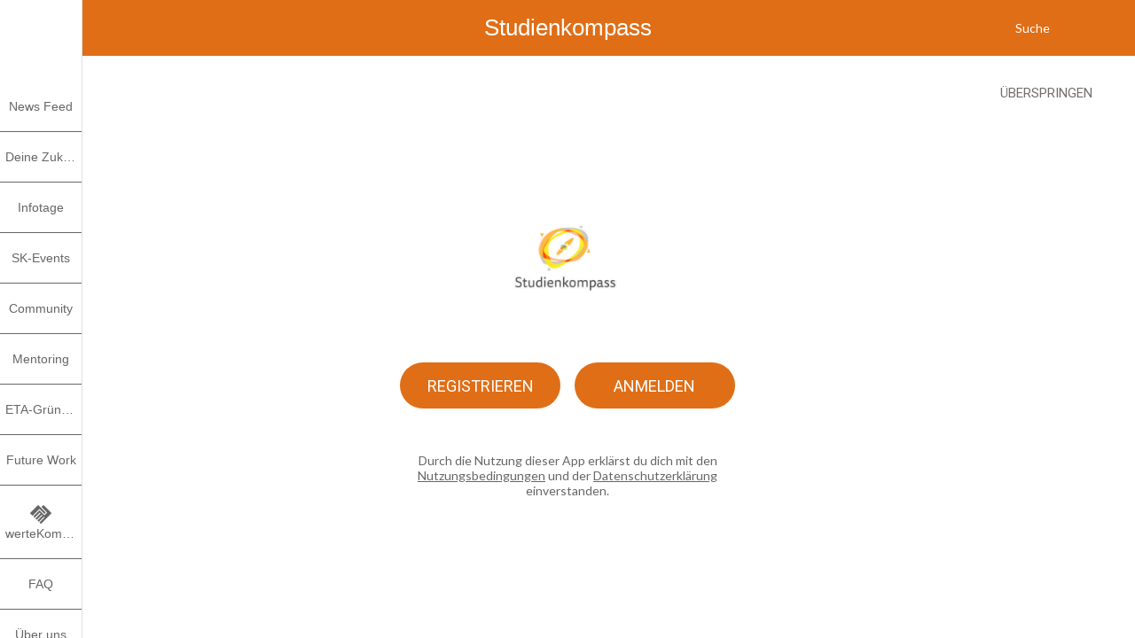

--- FILE ---
content_type: text/html; charset=utf-8
request_url: https://app.studienkompass.de/kern/i/46665077/neu-wege-nach-dem-abitur-i
body_size: 29483
content:
<!DOCTYPE html><html data-critters-container style="--visible-tabbar-height: 0px; --visible-safe-area-inset-bottom: env(safe-area-inset-bottom); --visible-safe-header-inset-bottom: 0px;" lang="de"><head>
    <base href="/">
    <title>Studienkompass-App: Informationen rund um deine Studien- und Berufsorientierung</title>
    <meta http-equiv="X-UA-Compatible" content="IE=edge">
    <meta http-equiv="Content-Type" content="text/html; Charset=UTF-8">
    <meta name="viewport" content="width=device-width, initial-scale=1.0, viewport-fit=cover">
    <meta name="msapplication-tap-highlight" content="no">
    <meta name="apple-mobile-web-app-capable" content="yes">
    <link rel="manifest" href="/front-assets/manifest.json">
    <link rel="preconnect" href="https://back.ww-cdn.com/">
    <link rel="preconnect" href="https://back.ww-cdn.com/" crossorigin>
    <link rel="preload" href="/apiv4/getSettings?platform=webapp" crossorigin as="fetch">
    <link rel="preload" href="/apiv3/getLanguage" crossorigin as="fetch">
    <script>window.gb = {storage: {}, user: {}, request: {}, membership: {}};</script>

    <style type="text/css">
        @font-face {font-family: "Roboto";font-display: swap;src: url("https://back.ww-cdn.com/assets/fonts/Roboto-Regular.woff2") format("woff2"), url("https://back.ww-cdn.com/assets/fonts/Roboto-Regular.ttf") format("truetype");}
        @font-face {font-family: "Material Icons";font-style: normal;font-weight: 400;src: url("https://back.ww-cdn.com/assets/fonts/MaterialIcons-Regular.woff2") format("woff2"), url("https://back.ww-cdn.com/assets/fonts/MaterialIcons-Regular.ttf") format("truetype");}
        .material-icons {font-family: 'Material Icons';font-weight: normal;font-style: normal;font-size: 24px;line-height: 1;letter-spacing: normal;text-transform: none;display: inline-block;white-space: nowrap;word-wrap: normal;direction: ltr;-webkit-font-feature-settings: 'liga';-webkit-font-smoothing: antialiased;}
    </style>
<style>/*! normalize.css v8.0.1 | MIT License | github.com/necolas/normalize.css */html{line-height:1.15;-webkit-text-size-adjust:100%}body{margin:0}main{display:block}a{background-color:transparent}img{border-style:none}button{font-family:inherit;font-size:100%;line-height:1.15;margin:0}button{overflow:visible}button{text-transform:none}button{-webkit-appearance:button}button::-moz-focus-inner{border-style:none;padding:0}button:-moz-focusring{outline:1px dotted ButtonText}a{text-decoration:none}html{line-height:1.5;font-family:Roboto,sans-serif;font-weight:400;color:#000000de}@media only screen and (min-width: 0){html{font-size:14px}}@media only screen and (min-width: 1280px){html{font-size:14.5px}}@media only screen and (min-width: 1440px){html{font-size:15px}}i{line-height:inherit}.mat-ripple{overflow:hidden;position:relative}.mat-ripple:not(:empty){transform:translateZ(0)}html{--mat-ripple-color: rgba(0, 0, 0, .1)}html{--mat-option-selected-state-label-text-color: #3f51b5;--mat-option-label-text-color: rgba(0, 0, 0, .87);--mat-option-hover-state-layer-color: rgba(0, 0, 0, .04);--mat-option-focus-state-layer-color: rgba(0, 0, 0, .04);--mat-option-selected-state-layer-color: rgba(0, 0, 0, .04)}html{--mat-optgroup-label-text-color: rgba(0, 0, 0, .87)}html{--mat-full-pseudo-checkbox-selected-icon-color: #ff4081;--mat-full-pseudo-checkbox-selected-checkmark-color: #fafafa;--mat-full-pseudo-checkbox-unselected-icon-color: rgba(0, 0, 0, .54);--mat-full-pseudo-checkbox-disabled-selected-checkmark-color: #fafafa;--mat-full-pseudo-checkbox-disabled-unselected-icon-color: #b0b0b0;--mat-full-pseudo-checkbox-disabled-selected-icon-color: #b0b0b0;--mat-minimal-pseudo-checkbox-selected-checkmark-color: #ff4081;--mat-minimal-pseudo-checkbox-disabled-selected-checkmark-color: #b0b0b0}html{--mat-app-background-color: #fafafa;--mat-app-text-color: rgba(0, 0, 0, .87);--mat-app-elevation-shadow-level-0: 0px 0px 0px 0px rgba(0, 0, 0, .2), 0px 0px 0px 0px rgba(0, 0, 0, .14), 0px 0px 0px 0px rgba(0, 0, 0, .12);--mat-app-elevation-shadow-level-1: 0px 2px 1px -1px rgba(0, 0, 0, .2), 0px 1px 1px 0px rgba(0, 0, 0, .14), 0px 1px 3px 0px rgba(0, 0, 0, .12);--mat-app-elevation-shadow-level-2: 0px 3px 1px -2px rgba(0, 0, 0, .2), 0px 2px 2px 0px rgba(0, 0, 0, .14), 0px 1px 5px 0px rgba(0, 0, 0, .12);--mat-app-elevation-shadow-level-3: 0px 3px 3px -2px rgba(0, 0, 0, .2), 0px 3px 4px 0px rgba(0, 0, 0, .14), 0px 1px 8px 0px rgba(0, 0, 0, .12);--mat-app-elevation-shadow-level-4: 0px 2px 4px -1px rgba(0, 0, 0, .2), 0px 4px 5px 0px rgba(0, 0, 0, .14), 0px 1px 10px 0px rgba(0, 0, 0, .12);--mat-app-elevation-shadow-level-5: 0px 3px 5px -1px rgba(0, 0, 0, .2), 0px 5px 8px 0px rgba(0, 0, 0, .14), 0px 1px 14px 0px rgba(0, 0, 0, .12);--mat-app-elevation-shadow-level-6: 0px 3px 5px -1px rgba(0, 0, 0, .2), 0px 6px 10px 0px rgba(0, 0, 0, .14), 0px 1px 18px 0px rgba(0, 0, 0, .12);--mat-app-elevation-shadow-level-7: 0px 4px 5px -2px rgba(0, 0, 0, .2), 0px 7px 10px 1px rgba(0, 0, 0, .14), 0px 2px 16px 1px rgba(0, 0, 0, .12);--mat-app-elevation-shadow-level-8: 0px 5px 5px -3px rgba(0, 0, 0, .2), 0px 8px 10px 1px rgba(0, 0, 0, .14), 0px 3px 14px 2px rgba(0, 0, 0, .12);--mat-app-elevation-shadow-level-9: 0px 5px 6px -3px rgba(0, 0, 0, .2), 0px 9px 12px 1px rgba(0, 0, 0, .14), 0px 3px 16px 2px rgba(0, 0, 0, .12);--mat-app-elevation-shadow-level-10: 0px 6px 6px -3px rgba(0, 0, 0, .2), 0px 10px 14px 1px rgba(0, 0, 0, .14), 0px 4px 18px 3px rgba(0, 0, 0, .12);--mat-app-elevation-shadow-level-11: 0px 6px 7px -4px rgba(0, 0, 0, .2), 0px 11px 15px 1px rgba(0, 0, 0, .14), 0px 4px 20px 3px rgba(0, 0, 0, .12);--mat-app-elevation-shadow-level-12: 0px 7px 8px -4px rgba(0, 0, 0, .2), 0px 12px 17px 2px rgba(0, 0, 0, .14), 0px 5px 22px 4px rgba(0, 0, 0, .12);--mat-app-elevation-shadow-level-13: 0px 7px 8px -4px rgba(0, 0, 0, .2), 0px 13px 19px 2px rgba(0, 0, 0, .14), 0px 5px 24px 4px rgba(0, 0, 0, .12);--mat-app-elevation-shadow-level-14: 0px 7px 9px -4px rgba(0, 0, 0, .2), 0px 14px 21px 2px rgba(0, 0, 0, .14), 0px 5px 26px 4px rgba(0, 0, 0, .12);--mat-app-elevation-shadow-level-15: 0px 8px 9px -5px rgba(0, 0, 0, .2), 0px 15px 22px 2px rgba(0, 0, 0, .14), 0px 6px 28px 5px rgba(0, 0, 0, .12);--mat-app-elevation-shadow-level-16: 0px 8px 10px -5px rgba(0, 0, 0, .2), 0px 16px 24px 2px rgba(0, 0, 0, .14), 0px 6px 30px 5px rgba(0, 0, 0, .12);--mat-app-elevation-shadow-level-17: 0px 8px 11px -5px rgba(0, 0, 0, .2), 0px 17px 26px 2px rgba(0, 0, 0, .14), 0px 6px 32px 5px rgba(0, 0, 0, .12);--mat-app-elevation-shadow-level-18: 0px 9px 11px -5px rgba(0, 0, 0, .2), 0px 18px 28px 2px rgba(0, 0, 0, .14), 0px 7px 34px 6px rgba(0, 0, 0, .12);--mat-app-elevation-shadow-level-19: 0px 9px 12px -6px rgba(0, 0, 0, .2), 0px 19px 29px 2px rgba(0, 0, 0, .14), 0px 7px 36px 6px rgba(0, 0, 0, .12);--mat-app-elevation-shadow-level-20: 0px 10px 13px -6px rgba(0, 0, 0, .2), 0px 20px 31px 3px rgba(0, 0, 0, .14), 0px 8px 38px 7px rgba(0, 0, 0, .12);--mat-app-elevation-shadow-level-21: 0px 10px 13px -6px rgba(0, 0, 0, .2), 0px 21px 33px 3px rgba(0, 0, 0, .14), 0px 8px 40px 7px rgba(0, 0, 0, .12);--mat-app-elevation-shadow-level-22: 0px 10px 14px -6px rgba(0, 0, 0, .2), 0px 22px 35px 3px rgba(0, 0, 0, .14), 0px 8px 42px 7px rgba(0, 0, 0, .12);--mat-app-elevation-shadow-level-23: 0px 11px 14px -7px rgba(0, 0, 0, .2), 0px 23px 36px 3px rgba(0, 0, 0, .14), 0px 9px 44px 8px rgba(0, 0, 0, .12);--mat-app-elevation-shadow-level-24: 0px 11px 15px -7px rgba(0, 0, 0, .2), 0px 24px 38px 3px rgba(0, 0, 0, .14), 0px 9px 46px 8px rgba(0, 0, 0, .12)}html{--mat-option-label-text-font: Roboto, sans-serif;--mat-option-label-text-line-height: 24px;--mat-option-label-text-size: 16px;--mat-option-label-text-tracking: .03125em;--mat-option-label-text-weight: 400}html{--mat-optgroup-label-text-font: Roboto, sans-serif;--mat-optgroup-label-text-line-height: 24px;--mat-optgroup-label-text-size: 16px;--mat-optgroup-label-text-tracking: .03125em;--mat-optgroup-label-text-weight: 400}html{--mat-autocomplete-container-shape: 4px;--mat-autocomplete-container-elevation-shadow: 0px 5px 5px -3px rgba(0, 0, 0, .2), 0px 8px 10px 1px rgba(0, 0, 0, .14), 0px 3px 14px 2px rgba(0, 0, 0, .12)}html{--mat-autocomplete-background-color: white}html{--mdc-text-button-container-shape: 4px;--mdc-text-button-keep-touch-target: false;--mdc-filled-button-container-shape: 4px;--mdc-filled-button-keep-touch-target: false;--mdc-protected-button-container-shape: 4px;--mdc-protected-button-container-elevation-shadow: 0px 3px 1px -2px rgba(0, 0, 0, .2), 0px 2px 2px 0px rgba(0, 0, 0, .14), 0px 1px 5px 0px rgba(0, 0, 0, .12);--mdc-protected-button-disabled-container-elevation-shadow: 0px 0px 0px 0px rgba(0, 0, 0, .2), 0px 0px 0px 0px rgba(0, 0, 0, .14), 0px 0px 0px 0px rgba(0, 0, 0, .12);--mdc-protected-button-focus-container-elevation-shadow: 0px 2px 4px -1px rgba(0, 0, 0, .2), 0px 4px 5px 0px rgba(0, 0, 0, .14), 0px 1px 10px 0px rgba(0, 0, 0, .12);--mdc-protected-button-hover-container-elevation-shadow: 0px 2px 4px -1px rgba(0, 0, 0, .2), 0px 4px 5px 0px rgba(0, 0, 0, .14), 0px 1px 10px 0px rgba(0, 0, 0, .12);--mdc-protected-button-pressed-container-elevation-shadow: 0px 5px 5px -3px rgba(0, 0, 0, .2), 0px 8px 10px 1px rgba(0, 0, 0, .14), 0px 3px 14px 2px rgba(0, 0, 0, .12);--mdc-outlined-button-keep-touch-target: false;--mdc-outlined-button-outline-width: 1px;--mdc-outlined-button-container-shape: 4px;--mat-text-button-horizontal-padding: 8px;--mat-text-button-with-icon-horizontal-padding: 8px;--mat-text-button-icon-spacing: 8px;--mat-text-button-icon-offset: 0;--mat-filled-button-horizontal-padding: 16px;--mat-filled-button-icon-spacing: 8px;--mat-filled-button-icon-offset: -4px;--mat-protected-button-horizontal-padding: 16px;--mat-protected-button-icon-spacing: 8px;--mat-protected-button-icon-offset: -4px;--mat-outlined-button-horizontal-padding: 15px;--mat-outlined-button-icon-spacing: 8px;--mat-outlined-button-icon-offset: -4px}html{--mdc-text-button-label-text-color: black;--mdc-text-button-disabled-label-text-color: rgba(0, 0, 0, .38);--mat-text-button-state-layer-color: black;--mat-text-button-disabled-state-layer-color: black;--mat-text-button-ripple-color: rgba(0, 0, 0, .1);--mat-text-button-hover-state-layer-opacity: .04;--mat-text-button-focus-state-layer-opacity: .12;--mat-text-button-pressed-state-layer-opacity: .12;--mdc-filled-button-container-color: white;--mdc-filled-button-label-text-color: black;--mdc-filled-button-disabled-container-color: rgba(0, 0, 0, .12);--mdc-filled-button-disabled-label-text-color: rgba(0, 0, 0, .38);--mat-filled-button-state-layer-color: black;--mat-filled-button-disabled-state-layer-color: black;--mat-filled-button-ripple-color: rgba(0, 0, 0, .1);--mat-filled-button-hover-state-layer-opacity: .04;--mat-filled-button-focus-state-layer-opacity: .12;--mat-filled-button-pressed-state-layer-opacity: .12;--mdc-protected-button-container-color: white;--mdc-protected-button-label-text-color: black;--mdc-protected-button-disabled-container-color: rgba(0, 0, 0, .12);--mdc-protected-button-disabled-label-text-color: rgba(0, 0, 0, .38);--mat-protected-button-state-layer-color: black;--mat-protected-button-disabled-state-layer-color: black;--mat-protected-button-ripple-color: rgba(0, 0, 0, .1);--mat-protected-button-hover-state-layer-opacity: .04;--mat-protected-button-focus-state-layer-opacity: .12;--mat-protected-button-pressed-state-layer-opacity: .12;--mdc-outlined-button-disabled-outline-color: rgba(0, 0, 0, .12);--mdc-outlined-button-disabled-label-text-color: rgba(0, 0, 0, .38);--mdc-outlined-button-label-text-color: black;--mdc-outlined-button-outline-color: rgba(0, 0, 0, .12);--mat-outlined-button-state-layer-color: black;--mat-outlined-button-disabled-state-layer-color: black;--mat-outlined-button-ripple-color: rgba(0, 0, 0, .1);--mat-outlined-button-hover-state-layer-opacity: .04;--mat-outlined-button-focus-state-layer-opacity: .12;--mat-outlined-button-pressed-state-layer-opacity: .12}html{--mdc-text-button-container-height: 36px;--mdc-filled-button-container-height: 36px;--mdc-protected-button-container-height: 36px;--mdc-outlined-button-container-height: 36px;--mat-text-button-touch-target-display: block;--mat-filled-button-touch-target-display: block;--mat-protected-button-touch-target-display: block;--mat-outlined-button-touch-target-display: block}html{--mdc-text-button-label-text-font: Roboto, sans-serif;--mdc-text-button-label-text-size: 14px;--mdc-text-button-label-text-tracking: .0892857143em;--mdc-text-button-label-text-weight: 500;--mdc-text-button-label-text-transform: none;--mdc-filled-button-label-text-font: Roboto, sans-serif;--mdc-filled-button-label-text-size: 14px;--mdc-filled-button-label-text-tracking: .0892857143em;--mdc-filled-button-label-text-weight: 500;--mdc-filled-button-label-text-transform: none;--mdc-protected-button-label-text-font: Roboto, sans-serif;--mdc-protected-button-label-text-size: 14px;--mdc-protected-button-label-text-tracking: .0892857143em;--mdc-protected-button-label-text-weight: 500;--mdc-protected-button-label-text-transform: none;--mdc-outlined-button-label-text-font: Roboto, sans-serif;--mdc-outlined-button-label-text-size: 14px;--mdc-outlined-button-label-text-tracking: .0892857143em;--mdc-outlined-button-label-text-weight: 500;--mdc-outlined-button-label-text-transform: none}html{--mdc-checkbox-disabled-selected-checkmark-color: #fff;--mdc-checkbox-selected-focus-state-layer-opacity: .16;--mdc-checkbox-selected-hover-state-layer-opacity: .04;--mdc-checkbox-selected-pressed-state-layer-opacity: .16;--mdc-checkbox-unselected-focus-state-layer-opacity: .16;--mdc-checkbox-unselected-hover-state-layer-opacity: .04;--mdc-checkbox-unselected-pressed-state-layer-opacity: .16}html{--mdc-checkbox-disabled-selected-icon-color: rgba(0, 0, 0, .38);--mdc-checkbox-disabled-unselected-icon-color: rgba(0, 0, 0, .38);--mdc-checkbox-selected-checkmark-color: white;--mdc-checkbox-selected-focus-icon-color: #ff4081;--mdc-checkbox-selected-hover-icon-color: #ff4081;--mdc-checkbox-selected-icon-color: #ff4081;--mdc-checkbox-selected-pressed-icon-color: #ff4081;--mdc-checkbox-unselected-focus-icon-color: #212121;--mdc-checkbox-unselected-hover-icon-color: #212121;--mdc-checkbox-unselected-icon-color: rgba(0, 0, 0, .54);--mdc-checkbox-selected-focus-state-layer-color: #ff4081;--mdc-checkbox-selected-hover-state-layer-color: #ff4081;--mdc-checkbox-selected-pressed-state-layer-color: #ff4081;--mdc-checkbox-unselected-focus-state-layer-color: black;--mdc-checkbox-unselected-hover-state-layer-color: black;--mdc-checkbox-unselected-pressed-state-layer-color: black;--mat-checkbox-disabled-label-color: rgba(0, 0, 0, .38);--mat-checkbox-label-text-color: rgba(0, 0, 0, .87)}html{--mdc-checkbox-state-layer-size: 40px;--mat-checkbox-touch-target-display: block}html{--mat-checkbox-label-text-font: Roboto, sans-serif;--mat-checkbox-label-text-line-height: 20px;--mat-checkbox-label-text-size: 14px;--mat-checkbox-label-text-tracking: .0178571429em;--mat-checkbox-label-text-weight: 400}html{--mat-datepicker-calendar-container-shape: 4px;--mat-datepicker-calendar-container-touch-shape: 4px;--mat-datepicker-calendar-container-elevation-shadow: 0px 2px 4px -1px rgba(0, 0, 0, .2), 0px 4px 5px 0px rgba(0, 0, 0, .14), 0px 1px 10px 0px rgba(0, 0, 0, .12);--mat-datepicker-calendar-container-touch-elevation-shadow: 0px 11px 15px -7px rgba(0, 0, 0, .2), 0px 24px 38px 3px rgba(0, 0, 0, .14), 0px 9px 46px 8px rgba(0, 0, 0, .12)}html{--mat-datepicker-calendar-date-selected-state-text-color: white;--mat-datepicker-calendar-date-selected-state-background-color: #3f51b5;--mat-datepicker-calendar-date-selected-disabled-state-background-color: rgba(63, 81, 181, .4);--mat-datepicker-calendar-date-today-selected-state-outline-color: white;--mat-datepicker-calendar-date-focus-state-background-color: rgba(63, 81, 181, .3);--mat-datepicker-calendar-date-hover-state-background-color: rgba(63, 81, 181, .3);--mat-datepicker-toggle-active-state-icon-color: #3f51b5;--mat-datepicker-calendar-date-in-range-state-background-color: rgba(63, 81, 181, .2);--mat-datepicker-calendar-date-in-comparison-range-state-background-color: rgba(249, 171, 0, .2);--mat-datepicker-calendar-date-in-overlap-range-state-background-color: #a8dab5;--mat-datepicker-calendar-date-in-overlap-range-selected-state-background-color: #46a35e;--mat-datepicker-toggle-icon-color: rgba(0, 0, 0, .54);--mat-datepicker-calendar-body-label-text-color: rgba(0, 0, 0, .54);--mat-datepicker-calendar-period-button-text-color: black;--mat-datepicker-calendar-period-button-icon-color: rgba(0, 0, 0, .54);--mat-datepicker-calendar-navigation-button-icon-color: rgba(0, 0, 0, .54);--mat-datepicker-calendar-header-divider-color: rgba(0, 0, 0, .12);--mat-datepicker-calendar-header-text-color: rgba(0, 0, 0, .54);--mat-datepicker-calendar-date-today-outline-color: rgba(0, 0, 0, .38);--mat-datepicker-calendar-date-today-disabled-state-outline-color: rgba(0, 0, 0, .18);--mat-datepicker-calendar-date-text-color: rgba(0, 0, 0, .87);--mat-datepicker-calendar-date-outline-color: transparent;--mat-datepicker-calendar-date-disabled-state-text-color: rgba(0, 0, 0, .38);--mat-datepicker-calendar-date-preview-state-outline-color: rgba(0, 0, 0, .24);--mat-datepicker-range-input-separator-color: rgba(0, 0, 0, .87);--mat-datepicker-range-input-disabled-state-separator-color: rgba(0, 0, 0, .38);--mat-datepicker-range-input-disabled-state-text-color: rgba(0, 0, 0, .38);--mat-datepicker-calendar-container-background-color: white;--mat-datepicker-calendar-container-text-color: rgba(0, 0, 0, .87)}html{--mat-datepicker-calendar-text-font: Roboto, sans-serif;--mat-datepicker-calendar-text-size: 13px;--mat-datepicker-calendar-body-label-text-size: 14px;--mat-datepicker-calendar-body-label-text-weight: 500;--mat-datepicker-calendar-period-button-text-size: 14px;--mat-datepicker-calendar-period-button-text-weight: 500;--mat-datepicker-calendar-header-text-size: 11px;--mat-datepicker-calendar-header-text-weight: 400}html{--mdc-dialog-container-shape: 4px;--mat-dialog-container-elevation-shadow: 0px 11px 15px -7px rgba(0, 0, 0, .2), 0px 24px 38px 3px rgba(0, 0, 0, .14), 0px 9px 46px 8px rgba(0, 0, 0, .12);--mat-dialog-container-max-width: 80vw;--mat-dialog-container-small-max-width: 80vw;--mat-dialog-container-min-width: 0;--mat-dialog-actions-alignment: start;--mat-dialog-actions-padding: 8px;--mat-dialog-content-padding: 20px 24px;--mat-dialog-with-actions-content-padding: 20px 24px;--mat-dialog-headline-padding: 0 24px 9px}html{--mdc-dialog-container-color: white;--mdc-dialog-subhead-color: rgba(0, 0, 0, .87);--mdc-dialog-supporting-text-color: rgba(0, 0, 0, .6)}html{--mdc-dialog-subhead-font: Roboto, sans-serif;--mdc-dialog-subhead-line-height: 32px;--mdc-dialog-subhead-size: 20px;--mdc-dialog-subhead-weight: 500;--mdc-dialog-subhead-tracking: .0125em;--mdc-dialog-supporting-text-font: Roboto, sans-serif;--mdc-dialog-supporting-text-line-height: 24px;--mdc-dialog-supporting-text-size: 16px;--mdc-dialog-supporting-text-weight: 400;--mdc-dialog-supporting-text-tracking: .03125em}html{--mdc-filled-text-field-active-indicator-height: 1px;--mdc-filled-text-field-focus-active-indicator-height: 2px;--mdc-filled-text-field-container-shape: 4px;--mdc-outlined-text-field-outline-width: 1px;--mdc-outlined-text-field-focus-outline-width: 2px;--mdc-outlined-text-field-container-shape: 4px}html{--mdc-filled-text-field-caret-color: #3f51b5;--mdc-filled-text-field-focus-active-indicator-color: #3f51b5;--mdc-filled-text-field-focus-label-text-color: rgba(63, 81, 181, .87);--mdc-filled-text-field-container-color: whitesmoke;--mdc-filled-text-field-disabled-container-color: #fafafa;--mdc-filled-text-field-label-text-color: rgba(0, 0, 0, .6);--mdc-filled-text-field-hover-label-text-color: rgba(0, 0, 0, .6);--mdc-filled-text-field-disabled-label-text-color: rgba(0, 0, 0, .38);--mdc-filled-text-field-input-text-color: rgba(0, 0, 0, .87);--mdc-filled-text-field-disabled-input-text-color: rgba(0, 0, 0, .38);--mdc-filled-text-field-input-text-placeholder-color: rgba(0, 0, 0, .6);--mdc-filled-text-field-error-hover-label-text-color: #f44336;--mdc-filled-text-field-error-focus-label-text-color: #f44336;--mdc-filled-text-field-error-label-text-color: #f44336;--mdc-filled-text-field-error-caret-color: #f44336;--mdc-filled-text-field-active-indicator-color: rgba(0, 0, 0, .42);--mdc-filled-text-field-disabled-active-indicator-color: rgba(0, 0, 0, .06);--mdc-filled-text-field-hover-active-indicator-color: rgba(0, 0, 0, .87);--mdc-filled-text-field-error-active-indicator-color: #f44336;--mdc-filled-text-field-error-focus-active-indicator-color: #f44336;--mdc-filled-text-field-error-hover-active-indicator-color: #f44336;--mdc-outlined-text-field-caret-color: #3f51b5;--mdc-outlined-text-field-focus-outline-color: #3f51b5;--mdc-outlined-text-field-focus-label-text-color: rgba(63, 81, 181, .87);--mdc-outlined-text-field-label-text-color: rgba(0, 0, 0, .6);--mdc-outlined-text-field-hover-label-text-color: rgba(0, 0, 0, .6);--mdc-outlined-text-field-disabled-label-text-color: rgba(0, 0, 0, .38);--mdc-outlined-text-field-input-text-color: rgba(0, 0, 0, .87);--mdc-outlined-text-field-disabled-input-text-color: rgba(0, 0, 0, .38);--mdc-outlined-text-field-input-text-placeholder-color: rgba(0, 0, 0, .6);--mdc-outlined-text-field-error-caret-color: #f44336;--mdc-outlined-text-field-error-focus-label-text-color: #f44336;--mdc-outlined-text-field-error-label-text-color: #f44336;--mdc-outlined-text-field-error-hover-label-text-color: #f44336;--mdc-outlined-text-field-outline-color: rgba(0, 0, 0, .38);--mdc-outlined-text-field-disabled-outline-color: rgba(0, 0, 0, .06);--mdc-outlined-text-field-hover-outline-color: rgba(0, 0, 0, .87);--mdc-outlined-text-field-error-focus-outline-color: #f44336;--mdc-outlined-text-field-error-hover-outline-color: #f44336;--mdc-outlined-text-field-error-outline-color: #f44336;--mat-form-field-focus-select-arrow-color: rgba(63, 81, 181, .87);--mat-form-field-disabled-input-text-placeholder-color: rgba(0, 0, 0, .38);--mat-form-field-state-layer-color: rgba(0, 0, 0, .87);--mat-form-field-error-text-color: #f44336;--mat-form-field-select-option-text-color: inherit;--mat-form-field-select-disabled-option-text-color: GrayText;--mat-form-field-leading-icon-color: unset;--mat-form-field-disabled-leading-icon-color: unset;--mat-form-field-trailing-icon-color: unset;--mat-form-field-disabled-trailing-icon-color: unset;--mat-form-field-error-focus-trailing-icon-color: unset;--mat-form-field-error-hover-trailing-icon-color: unset;--mat-form-field-error-trailing-icon-color: unset;--mat-form-field-enabled-select-arrow-color: rgba(0, 0, 0, .54);--mat-form-field-disabled-select-arrow-color: rgba(0, 0, 0, .38);--mat-form-field-hover-state-layer-opacity: .04;--mat-form-field-focus-state-layer-opacity: .08}html{--mat-form-field-container-height: 56px;--mat-form-field-filled-label-display: block;--mat-form-field-container-vertical-padding: 16px;--mat-form-field-filled-with-label-container-padding-top: 24px;--mat-form-field-filled-with-label-container-padding-bottom: 8px}html{--mdc-filled-text-field-label-text-font: Roboto, sans-serif;--mdc-filled-text-field-label-text-size: 16px;--mdc-filled-text-field-label-text-tracking: .03125em;--mdc-filled-text-field-label-text-weight: 400;--mdc-outlined-text-field-label-text-font: Roboto, sans-serif;--mdc-outlined-text-field-label-text-size: 16px;--mdc-outlined-text-field-label-text-tracking: .03125em;--mdc-outlined-text-field-label-text-weight: 400;--mat-form-field-container-text-font: Roboto, sans-serif;--mat-form-field-container-text-line-height: 24px;--mat-form-field-container-text-size: 16px;--mat-form-field-container-text-tracking: .03125em;--mat-form-field-container-text-weight: 400;--mat-form-field-outlined-label-text-populated-size: 16px;--mat-form-field-subscript-text-font: Roboto, sans-serif;--mat-form-field-subscript-text-line-height: 20px;--mat-form-field-subscript-text-size: 12px;--mat-form-field-subscript-text-tracking: .0333333333em;--mat-form-field-subscript-text-weight: 400}html{--mat-grid-list-tile-header-primary-text-size: 14px;--mat-grid-list-tile-header-secondary-text-size: 12px;--mat-grid-list-tile-footer-primary-text-size: 14px;--mat-grid-list-tile-footer-secondary-text-size: 12px}html{--mat-menu-container-shape: 4px;--mat-menu-divider-bottom-spacing: 0;--mat-menu-divider-top-spacing: 0;--mat-menu-item-spacing: 16px;--mat-menu-item-icon-size: 24px;--mat-menu-item-leading-spacing: 16px;--mat-menu-item-trailing-spacing: 16px;--mat-menu-item-with-icon-leading-spacing: 16px;--mat-menu-item-with-icon-trailing-spacing: 16px;--mat-menu-base-elevation-level: 8}html{--mat-menu-item-label-text-color: rgba(0, 0, 0, .87);--mat-menu-item-icon-color: rgba(0, 0, 0, .87);--mat-menu-item-hover-state-layer-color: rgba(0, 0, 0, .04);--mat-menu-item-focus-state-layer-color: rgba(0, 0, 0, .04);--mat-menu-container-color: white;--mat-menu-divider-color: rgba(0, 0, 0, .12)}html{--mat-menu-item-label-text-font: Roboto, sans-serif;--mat-menu-item-label-text-size: 16px;--mat-menu-item-label-text-tracking: .03125em;--mat-menu-item-label-text-line-height: 24px;--mat-menu-item-label-text-weight: 400}html{--mat-select-container-elevation-shadow: 0px 5px 5px -3px rgba(0, 0, 0, .2), 0px 8px 10px 1px rgba(0, 0, 0, .14), 0px 3px 14px 2px rgba(0, 0, 0, .12)}html{--mat-select-panel-background-color: white;--mat-select-enabled-trigger-text-color: rgba(0, 0, 0, .87);--mat-select-disabled-trigger-text-color: rgba(0, 0, 0, .38);--mat-select-placeholder-text-color: rgba(0, 0, 0, .6);--mat-select-enabled-arrow-color: rgba(0, 0, 0, .54);--mat-select-disabled-arrow-color: rgba(0, 0, 0, .38);--mat-select-focused-arrow-color: rgba(63, 81, 181, .87);--mat-select-invalid-arrow-color: rgba(244, 67, 54, .87)}html{--mat-select-arrow-transform: translateY(-8px)}html{--mat-select-trigger-text-font: Roboto, sans-serif;--mat-select-trigger-text-line-height: 24px;--mat-select-trigger-text-size: 16px;--mat-select-trigger-text-tracking: .03125em;--mat-select-trigger-text-weight: 400}html{--mat-sidenav-container-shape: 0;--mat-sidenav-container-elevation-shadow: 0px 8px 10px -5px rgba(0, 0, 0, .2), 0px 16px 24px 2px rgba(0, 0, 0, .14), 0px 6px 30px 5px rgba(0, 0, 0, .12);--mat-sidenav-container-width: auto}html{--mat-sidenav-container-divider-color: rgba(0, 0, 0, .12);--mat-sidenav-container-background-color: white;--mat-sidenav-container-text-color: rgba(0, 0, 0, .87);--mat-sidenav-content-background-color: #fafafa;--mat-sidenav-content-text-color: rgba(0, 0, 0, .87);--mat-sidenav-scrim-color: rgba(0, 0, 0, .6)}html{--mdc-slider-active-track-height: 6px;--mdc-slider-active-track-shape: 9999px;--mdc-slider-handle-height: 20px;--mdc-slider-handle-shape: 50%;--mdc-slider-handle-width: 20px;--mdc-slider-inactive-track-height: 4px;--mdc-slider-inactive-track-shape: 9999px;--mdc-slider-with-overlap-handle-outline-width: 1px;--mdc-slider-with-tick-marks-active-container-opacity: .6;--mdc-slider-with-tick-marks-container-shape: 50%;--mdc-slider-with-tick-marks-container-size: 2px;--mdc-slider-with-tick-marks-inactive-container-opacity: .6;--mdc-slider-handle-elevation: 0px 2px 1px -1px rgba(0, 0, 0, .2), 0px 1px 1px 0px rgba(0, 0, 0, .14), 0px 1px 3px 0px rgba(0, 0, 0, .12);--mat-slider-value-indicator-width: auto;--mat-slider-value-indicator-height: 32px;--mat-slider-value-indicator-caret-display: block;--mat-slider-value-indicator-border-radius: 4px;--mat-slider-value-indicator-padding: 0 12px;--mat-slider-value-indicator-text-transform: none;--mat-slider-value-indicator-container-transform: translateX(-50%)}html{--mdc-slider-handle-color: #3f51b5;--mdc-slider-focus-handle-color: #3f51b5;--mdc-slider-hover-handle-color: #3f51b5;--mdc-slider-active-track-color: #3f51b5;--mdc-slider-inactive-track-color: #3f51b5;--mdc-slider-with-tick-marks-inactive-container-color: #3f51b5;--mdc-slider-with-tick-marks-active-container-color: white;--mdc-slider-disabled-active-track-color: #000;--mdc-slider-disabled-handle-color: #000;--mdc-slider-disabled-inactive-track-color: #000;--mdc-slider-label-container-color: #000;--mdc-slider-label-label-text-color: #fff;--mdc-slider-with-overlap-handle-outline-color: #fff;--mdc-slider-with-tick-marks-disabled-container-color: #000;--mat-slider-ripple-color: #3f51b5;--mat-slider-hover-state-layer-color: rgba(63, 81, 181, .05);--mat-slider-focus-state-layer-color: rgba(63, 81, 181, .2);--mat-slider-value-indicator-opacity: .6}html{--mdc-slider-label-label-text-font: Roboto, sans-serif;--mdc-slider-label-label-text-size: 14px;--mdc-slider-label-label-text-line-height: 22px;--mdc-slider-label-label-text-tracking: .0071428571em;--mdc-slider-label-label-text-weight: 500}html{--mdc-switch-disabled-selected-icon-opacity: .38;--mdc-switch-disabled-track-opacity: .12;--mdc-switch-disabled-unselected-icon-opacity: .38;--mdc-switch-handle-height: 20px;--mdc-switch-handle-shape: 10px;--mdc-switch-handle-width: 20px;--mdc-switch-selected-icon-size: 18px;--mdc-switch-track-height: 14px;--mdc-switch-track-shape: 7px;--mdc-switch-track-width: 36px;--mdc-switch-unselected-icon-size: 18px;--mdc-switch-selected-focus-state-layer-opacity: .12;--mdc-switch-selected-hover-state-layer-opacity: .04;--mdc-switch-selected-pressed-state-layer-opacity: .1;--mdc-switch-unselected-focus-state-layer-opacity: .12;--mdc-switch-unselected-hover-state-layer-opacity: .04;--mdc-switch-unselected-pressed-state-layer-opacity: .1}html{--mdc-switch-selected-focus-state-layer-color: #3949ab;--mdc-switch-selected-handle-color: #3949ab;--mdc-switch-selected-hover-state-layer-color: #3949ab;--mdc-switch-selected-pressed-state-layer-color: #3949ab;--mdc-switch-selected-focus-handle-color: #1a237e;--mdc-switch-selected-hover-handle-color: #1a237e;--mdc-switch-selected-pressed-handle-color: #1a237e;--mdc-switch-selected-focus-track-color: #7986cb;--mdc-switch-selected-hover-track-color: #7986cb;--mdc-switch-selected-pressed-track-color: #7986cb;--mdc-switch-selected-track-color: #7986cb;--mdc-switch-disabled-selected-handle-color: #424242;--mdc-switch-disabled-selected-icon-color: #fff;--mdc-switch-disabled-selected-track-color: #424242;--mdc-switch-disabled-unselected-handle-color: #424242;--mdc-switch-disabled-unselected-icon-color: #fff;--mdc-switch-disabled-unselected-track-color: #424242;--mdc-switch-handle-surface-color: #fff;--mdc-switch-selected-icon-color: #fff;--mdc-switch-unselected-focus-handle-color: #212121;--mdc-switch-unselected-focus-state-layer-color: #424242;--mdc-switch-unselected-focus-track-color: #e0e0e0;--mdc-switch-unselected-handle-color: #616161;--mdc-switch-unselected-hover-handle-color: #212121;--mdc-switch-unselected-hover-state-layer-color: #424242;--mdc-switch-unselected-hover-track-color: #e0e0e0;--mdc-switch-unselected-icon-color: #fff;--mdc-switch-unselected-pressed-handle-color: #212121;--mdc-switch-unselected-pressed-state-layer-color: #424242;--mdc-switch-unselected-pressed-track-color: #e0e0e0;--mdc-switch-unselected-track-color: #e0e0e0;--mdc-switch-handle-elevation-shadow: 0px 2px 1px -1px rgba(0, 0, 0, .2), 0px 1px 1px 0px rgba(0, 0, 0, .14), 0px 1px 3px 0px rgba(0, 0, 0, .12);--mdc-switch-disabled-handle-elevation-shadow: 0px 0px 0px 0px rgba(0, 0, 0, .2), 0px 0px 0px 0px rgba(0, 0, 0, .14), 0px 0px 0px 0px rgba(0, 0, 0, .12);--mdc-switch-disabled-label-text-color: rgba(0, 0, 0, .38)}html{--mdc-switch-state-layer-size: 40px}html{--mdc-circular-progress-active-indicator-width: 4px;--mdc-circular-progress-size: 48px}html{--mdc-circular-progress-active-indicator-color: #3f51b5}html{--mdc-snackbar-container-shape: 4px}html{--mdc-snackbar-container-color: #333333;--mdc-snackbar-supporting-text-color: rgba(255, 255, 255, .87);--mat-snack-bar-button-color: #ff4081}html{--mdc-snackbar-supporting-text-font: Roboto, sans-serif;--mdc-snackbar-supporting-text-line-height: 20px;--mdc-snackbar-supporting-text-size: 14px;--mdc-snackbar-supporting-text-weight: 400}html{--mat-toolbar-container-background-color: whitesmoke;--mat-toolbar-container-text-color: rgba(0, 0, 0, .87)}html{--mat-toolbar-standard-height: 64px;--mat-toolbar-mobile-height: 56px}html{--mat-toolbar-title-text-font: Roboto, sans-serif;--mat-toolbar-title-text-line-height: 32px;--mat-toolbar-title-text-size: 20px;--mat-toolbar-title-text-tracking: .0125em;--mat-toolbar-title-text-weight: 500}html{--mdc-plain-tooltip-container-shape: 4px;--mdc-plain-tooltip-supporting-text-line-height: 16px}html{--mdc-plain-tooltip-container-color: #616161;--mdc-plain-tooltip-supporting-text-color: #fff}html{--mdc-plain-tooltip-supporting-text-font: Roboto, sans-serif;--mdc-plain-tooltip-supporting-text-size: 12px;--mdc-plain-tooltip-supporting-text-weight: 400;--mdc-plain-tooltip-supporting-text-tracking: .0333333333em}html{--mat-bottom-sheet-container-shape: 4px}html{--mat-bottom-sheet-container-text-color: rgba(0, 0, 0, .87);--mat-bottom-sheet-container-background-color: white}html{--mat-bottom-sheet-container-text-font: Roboto, sans-serif;--mat-bottom-sheet-container-text-line-height: 20px;--mat-bottom-sheet-container-text-size: 14px;--mat-bottom-sheet-container-text-tracking: .0178571429em;--mat-bottom-sheet-container-text-weight: 400}html{--mdc-fab-container-shape: 50%;--mdc-fab-container-elevation-shadow: 0px 3px 5px -1px rgba(0, 0, 0, .2), 0px 6px 10px 0px rgba(0, 0, 0, .14), 0px 1px 18px 0px rgba(0, 0, 0, .12);--mdc-fab-focus-container-elevation-shadow: 0px 5px 5px -3px rgba(0, 0, 0, .2), 0px 8px 10px 1px rgba(0, 0, 0, .14), 0px 3px 14px 2px rgba(0, 0, 0, .12);--mdc-fab-hover-container-elevation-shadow: 0px 5px 5px -3px rgba(0, 0, 0, .2), 0px 8px 10px 1px rgba(0, 0, 0, .14), 0px 3px 14px 2px rgba(0, 0, 0, .12);--mdc-fab-pressed-container-elevation-shadow: 0px 7px 8px -4px rgba(0, 0, 0, .2), 0px 12px 17px 2px rgba(0, 0, 0, .14), 0px 5px 22px 4px rgba(0, 0, 0, .12);--mdc-fab-small-container-shape: 50%;--mdc-fab-small-container-elevation-shadow: 0px 3px 5px -1px rgba(0, 0, 0, .2), 0px 6px 10px 0px rgba(0, 0, 0, .14), 0px 1px 18px 0px rgba(0, 0, 0, .12);--mdc-fab-small-focus-container-elevation-shadow: 0px 5px 5px -3px rgba(0, 0, 0, .2), 0px 8px 10px 1px rgba(0, 0, 0, .14), 0px 3px 14px 2px rgba(0, 0, 0, .12);--mdc-fab-small-hover-container-elevation-shadow: 0px 5px 5px -3px rgba(0, 0, 0, .2), 0px 8px 10px 1px rgba(0, 0, 0, .14), 0px 3px 14px 2px rgba(0, 0, 0, .12);--mdc-fab-small-pressed-container-elevation-shadow: 0px 7px 8px -4px rgba(0, 0, 0, .2), 0px 12px 17px 2px rgba(0, 0, 0, .14), 0px 5px 22px 4px rgba(0, 0, 0, .12);--mdc-extended-fab-container-height: 48px;--mdc-extended-fab-container-shape: 24px;--mdc-extended-fab-container-elevation-shadow: 0px 3px 5px -1px rgba(0, 0, 0, .2), 0px 6px 10px 0px rgba(0, 0, 0, .14), 0px 1px 18px 0px rgba(0, 0, 0, .12);--mdc-extended-fab-focus-container-elevation-shadow: 0px 5px 5px -3px rgba(0, 0, 0, .2), 0px 8px 10px 1px rgba(0, 0, 0, .14), 0px 3px 14px 2px rgba(0, 0, 0, .12);--mdc-extended-fab-hover-container-elevation-shadow: 0px 5px 5px -3px rgba(0, 0, 0, .2), 0px 8px 10px 1px rgba(0, 0, 0, .14), 0px 3px 14px 2px rgba(0, 0, 0, .12);--mdc-extended-fab-pressed-container-elevation-shadow: 0px 7px 8px -4px rgba(0, 0, 0, .2), 0px 12px 17px 2px rgba(0, 0, 0, .14), 0px 5px 22px 4px rgba(0, 0, 0, .12)}html{--mdc-fab-container-color: white;--mat-fab-foreground-color: black;--mat-fab-state-layer-color: black;--mat-fab-disabled-state-layer-color: black;--mat-fab-ripple-color: rgba(0, 0, 0, .1);--mat-fab-hover-state-layer-opacity: .04;--mat-fab-focus-state-layer-opacity: .12;--mat-fab-pressed-state-layer-opacity: .12;--mat-fab-disabled-state-container-color: rgba(0, 0, 0, .12);--mat-fab-disabled-state-foreground-color: rgba(0, 0, 0, .38);--mdc-fab-small-container-color: white;--mat-fab-small-foreground-color: black;--mat-fab-small-state-layer-color: black;--mat-fab-small-disabled-state-layer-color: black;--mat-fab-small-ripple-color: rgba(0, 0, 0, .1);--mat-fab-small-hover-state-layer-opacity: .04;--mat-fab-small-focus-state-layer-opacity: .12;--mat-fab-small-pressed-state-layer-opacity: .12;--mat-fab-small-disabled-state-container-color: rgba(0, 0, 0, .12);--mat-fab-small-disabled-state-foreground-color: rgba(0, 0, 0, .38)}html{--mat-fab-touch-target-display: block;--mat-fab-small-touch-target-display: block}html{--mdc-extended-fab-label-text-font: Roboto, sans-serif;--mdc-extended-fab-label-text-size: 14px;--mdc-extended-fab-label-text-tracking: .0892857143em;--mdc-extended-fab-label-text-weight: 500}:root{--gbuigrid-gutter: 16px}@media only screen and (orientation: portrait) and (min-width: 600px) and (max-width: 1024px),only screen and (orientation: landscape) and (min-width: 960px) and (max-width: 1279px){:root{--gbuigrid-gutter: 20px}}@media only screen and (orientation: portrait) and (min-width: 1025px) and (max-width: 1919px),only screen and (orientation: landscape) and (min-width: 1280px) and (max-width: 1919px){:root{--gbuigrid-gutter: 28px}}@media only screen and (min-width: 1920px){:root{--gbuigrid-gutter: 28px}}.cdk-visually-hidden{border:0;clip:rect(0 0 0 0);height:1px;margin:-1px;overflow:hidden;padding:0;position:absolute;width:1px;white-space:nowrap;outline:0;-webkit-appearance:none;-moz-appearance:none;left:0}[gbIcon]{background:transparent center center no-repeat;background-size:cover;border:none;line-height:1}:root{--floating-tabbar-height: 81px;--tabbar-height: 65px;--miniplayer-height: 56px;--categories-pager-height: 48px;--categories-pager-height-mobile: 24px;--toolbar-down-height: 56px;--toolbar-down-height-mobile: 48px;--detail-swipe-pager-height: 18px;--safe-header-inset-bottom: 64px;--safe-area-inset-top: env(safe-area-inset-top);--visible-tabbar-height: 0px;--visible-miniplayer-height: 0px;--visible-categories-pager-height: 0px;--visible-toolbar-down-height: 0px;--visible-safe-area-inset-bottom: 0px;--visible-detail-swipe-pager-height: 0px;--visible-safe-header-inset-bottom: var(--safe-header-inset-bottom);--visible-ad-banner-height: 0px;--visible-footer-elements-spacing: 0px;--visible-footer-first-slot: 0px;--footer-height: calc( var(--visible-tabbar-height) + var(--visible-miniplayer-height) + var(--visible-categories-pager-height) + var(--visible-toolbar-down-height) + env(safe-area-inset-bottom) + var(--visible-detail-swipe-pager-height) + var(--visible-ad-banner-height) + var(--visible-footer-elements-spacing) + var(--visible-footer-first-slot) );--rc-gradient-start-color: rgba(255, 255, 255, 0);--rc-obstrusive-bgcolor: 0, 0, 0;--rc-obstrusive-opacity: 1;--rc-radius: 0;--ps-font-desktop: 0px;--ps-font-tablet: 0px;--ps-font-mobile: 0px}@media only screen and (orientation: portrait) and (max-width: 599px),only screen and (orientation: landscape) and (max-width: 959px){:root{--safe-header-inset-bottom: 56px}}:root{--vh: 1vh}html,body{height:100vh;width:100vw}html{box-sizing:border-box}html:not(.is-win) *{scrollbar-width:thin}*,*:before,*:after{box-sizing:inherit;-webkit-tap-highlight-color:transparent}body{font-family:Roboto,Helvetica,Arial,sans-serif;-webkit-font-smoothing:antialiased;-moz-osx-font-smoothing:grayscale;-ms-overflow-style:-ms-autohiding-scrollbar;overflow-x:hidden}@media only screen and (min-width: 0){body{font-size:15px}}@media only screen and (min-width: 960px){body{font-size:15.5px}}@media only screen and (min-width: 1280px){body{font-size:16px}}*{word-wrap:break-word;touch-action:manipulation}ul{margin:0}ul:not(.browser-default){padding-left:0;padding-right:0;list-style-type:none}ul:not(.browser-default) li{list-style-type:none}img{max-width:100%}.mat-drawer-container{--mat-sidenav-content-background-color: initial}[gbIcon].svg>svg,[gbIcon].svg>svg *{fill:unset!important;width:inherit!important;height:inherit!important}.gbiconv1,.gbiconv2{line-height:110%!important}
</style><link rel="stylesheet" href="https://back.ww-cdn.com/superstatic/front-res/1633105/front-css/styles.dcd6f7bdb32fda81.css" media="print" onload="this.media='all'"><noscript><link rel="stylesheet" href="front-css/styles.dcd6f7bdb32fda81.css"></noscript><style>[_nghost-gb-app-c2310928763]{inset:0;z-index:0;pointer-events:none;position:absolute;transform:translateZ(0)}.fixed[_nghost-gb-app-c2310928763]{position:fixed}.fixed[_nghost-gb-app-c2310928763]   .bg-landscape[_ngcontent-gb-app-c2310928763], .fixed[_nghost-gb-app-c2310928763]   .bg-portrait[_ngcontent-gb-app-c2310928763], .fixed[_nghost-gb-app-c2310928763]   .bg-mobile[_ngcontent-gb-app-c2310928763]{position:fixed}.bg-landscape[_ngcontent-gb-app-c2310928763], .bg-portrait[_ngcontent-gb-app-c2310928763], .bg-mobile[_ngcontent-gb-app-c2310928763]{background:transparent center center no-repeat;background-size:cover;inset:0;position:absolute;transform:translateZ(0)}.bg-landscape-img[_ngcontent-gb-app-c2310928763], .bg-portrait-img[_ngcontent-gb-app-c2310928763], .bg-mobile-img[_ngcontent-gb-app-c2310928763]{object-fit:cover;inset:0;height:100%;width:100%;position:absolute;transform:translateZ(0)}@media only screen and (orientation: portrait) and (min-width: 1025px),only screen and (orientation: landscape) and (min-width: 1280px){.bg-mobile[_ngcontent-gb-app-c2310928763], .bg-mobile-img[_ngcontent-gb-app-c2310928763]{display:none}}@media only screen and (orientation: portrait) and (min-width: 1025px) and (orientation: landscape),only screen and (orientation: landscape) and (min-width: 1280px) and (orientation: landscape){.bg-portrait[_ngcontent-gb-app-c2310928763], .bg-portrait-img[_ngcontent-gb-app-c2310928763]{display:none}}@media only screen and (orientation: portrait) and (min-width: 1025px) and (orientation: portrait),only screen and (orientation: landscape) and (min-width: 1280px) and (orientation: portrait){.bg-landscape[_ngcontent-gb-app-c2310928763], .bg-landscape-img[_ngcontent-gb-app-c2310928763]{display:none}}@media only screen and (orientation: portrait) and (min-width: 600px) and (max-width: 1024px),only screen and (orientation: landscape) and (min-width: 960px) and (max-width: 1279px){.bg-mobile[_ngcontent-gb-app-c2310928763]{display:none}}@media only screen and (orientation: portrait) and (min-width: 600px) and (max-width: 1024px) and (orientation: landscape),only screen and (orientation: landscape) and (min-width: 960px) and (max-width: 1279px) and (orientation: landscape){.bg-portrait[_ngcontent-gb-app-c2310928763], .bg-portrait-img[_ngcontent-gb-app-c2310928763]{display:none}}@media only screen and (orientation: portrait) and (min-width: 600px) and (max-width: 1024px) and (orientation: portrait),only screen and (orientation: landscape) and (min-width: 960px) and (max-width: 1279px) and (orientation: portrait){.bg-portrait[_ngcontent-gb-app-c2310928763], .bg-portrait-img[_ngcontent-gb-app-c2310928763]{display:none}}@media only screen and (orientation: portrait) and (max-width: 599px),only screen and (orientation: landscape) and (max-width: 959px){.bg-portrait[_ngcontent-gb-app-c2310928763], .bg-landscape[_ngcontent-gb-app-c2310928763], .bg-portrait-img[_ngcontent-gb-app-c2310928763], .bg-landscape-img[_ngcontent-gb-app-c2310928763]{display:none}}</style><link id="font-f7f284389b9575eff8b0921fe22590e8" href="https://fonts.googleapis.com/css?family=Lato|Open Sans:700|Playfair Display|Lato:400|Roboto&amp;display=swap" rel="stylesheet"><style>#main-outlet-container[_ngcontent-gb-app-c4166291661]{position:relative;width:100%;height:100%}gb-sidenav-container[_ngcontent-gb-app-c4166291661]     gb-sidenav [gbIcon].login-icon{display:flex;justify-content:center}gb-sidenav-container[_ngcontent-gb-app-c4166291661]     gb-sidenav.small{width:70px}gb-sidenav-container[_ngcontent-gb-app-c4166291661]     gb-sidenav.small .avatar{width:45px;height:45px;line-height:45px}gb-sidenav-container[_ngcontent-gb-app-c4166291661]     gb-sidenav.small [gbIcon].login-icon{height:45px!important;width:45px!important;font-size:45px!important}gb-sidenav-container[_ngcontent-gb-app-c4166291661]     gb-sidenav.small .classic-link-title{display:none!important}gb-sidenav-container[_ngcontent-gb-app-c4166291661]     gb-sidenav.medium{width:93px}gb-sidenav-container[_ngcontent-gb-app-c4166291661]     gb-sidenav.medium .avatar{width:52px;height:52px;line-height:52px}gb-sidenav-container[_ngcontent-gb-app-c4166291661]     gb-sidenav.medium [gbIcon].login-icon{height:52px!important;width:52px!important;font-size:52px!important}gb-sidenav-container[_ngcontent-gb-app-c4166291661]     gb-sidenav.medium gb-menu-element-logo .logo{max-width:74%}gb-sidenav-container[_ngcontent-gb-app-c4166291661]     gb-sidenav.large{width:110px}gb-sidenav-container[_ngcontent-gb-app-c4166291661]     gb-sidenav.large .avatar{width:65px;height:65px;line-height:65px}gb-sidenav-container[_ngcontent-gb-app-c4166291661]     gb-sidenav.large [gbIcon].login-icon{height:65px!important;width:65px!important;font-size:65px!important}gb-sidenav-container[_ngcontent-gb-app-c4166291661]     gb-sidenav.large gb-menu-element-logo .logo{max-width:74%}.swipe[_ngcontent-gb-app-c4166291661]{display:flex;height:100%;background:transparent center center no-repeat;background-size:cover;padding-top:env(safe-area-inset-top)}.swipe[_ngcontent-gb-app-c4166291661]   .swipe-menu[_ngcontent-gb-app-c4166291661]{display:flex;flex-direction:column;text-align:center;width:100%}</style><style>gb-mat-sidenav-container.hide-backdrop[_ngcontent-gb-app-c1485613261]{background-color:initial}gb-mat-sidenav-container.hide-backdrop[_ngcontent-gb-app-c1485613261]    >.mat-drawer-backdrop{opacity:0}gb-mat-sidenav-container[_ngcontent-gb-app-c1485613261]    {height:100%;overflow:initial}.open[_nghost-gb-app-c1485613261]   gb-mat-sidenav-container[_ngcontent-gb-app-c1485613261]    {z-index:1300}gb-mat-sidenav-container[_ngcontent-gb-app-c1485613261]     .mat-drawer-backdrop{position:fixed}gb-mat-sidenav-container[_ngcontent-gb-app-c1485613261]     gb-mat-sidenav-content{overflow:initial}.swipe-always-open[_nghost-gb-app-c1485613261]   gb-mat-sidenav-container[_ngcontent-gb-app-c1485613261]     gb-mat-sidenav-content, .littleswipe-always-open[_nghost-gb-app-c1485613261]   gb-mat-sidenav-container[_ngcontent-gb-app-c1485613261]     gb-mat-sidenav-content{margin-left:var(--sidenav-width)}gb-mat-sidenav[_ngcontent-gb-app-c1485613261]{height:100%;min-width:0}gb-root-tabbar[_nghost-gb-app-c1485613261]   gb-mat-sidenav.mat-drawer[_ngcontent-gb-app-c1485613261], gb-root-tabbar   [_nghost-gb-app-c1485613261]   gb-mat-sidenav.mat-drawer[_ngcontent-gb-app-c1485613261], gb-root-floating-tabbar[_nghost-gb-app-c1485613261]   gb-mat-sidenav.mat-drawer[_ngcontent-gb-app-c1485613261], gb-root-floating-tabbar   [_nghost-gb-app-c1485613261]   gb-mat-sidenav.mat-drawer[_ngcontent-gb-app-c1485613261]{background-color:transparent}gb-root-tabbar[_nghost-gb-app-c1485613261]   gb-mat-sidenav.mat-drawer[_ngcontent-gb-app-c1485613261]   a[_ngcontent-gb-app-c1485613261], gb-root-tabbar   [_nghost-gb-app-c1485613261]   gb-mat-sidenav.mat-drawer[_ngcontent-gb-app-c1485613261]   a[_ngcontent-gb-app-c1485613261], gb-root-floating-tabbar[_nghost-gb-app-c1485613261]   gb-mat-sidenav.mat-drawer[_ngcontent-gb-app-c1485613261]   a[_ngcontent-gb-app-c1485613261], gb-root-floating-tabbar   [_nghost-gb-app-c1485613261]   gb-mat-sidenav.mat-drawer[_ngcontent-gb-app-c1485613261]   a[_ngcontent-gb-app-c1485613261], gb-root-tabbar[_nghost-gb-app-c1485613261]   gb-mat-sidenav.mat-drawer[_ngcontent-gb-app-c1485613261]   button[_ngcontent-gb-app-c1485613261], gb-root-tabbar   [_nghost-gb-app-c1485613261]   gb-mat-sidenav.mat-drawer[_ngcontent-gb-app-c1485613261]   button[_ngcontent-gb-app-c1485613261], gb-root-floating-tabbar[_nghost-gb-app-c1485613261]   gb-mat-sidenav.mat-drawer[_ngcontent-gb-app-c1485613261]   button[_ngcontent-gb-app-c1485613261], gb-root-floating-tabbar   [_nghost-gb-app-c1485613261]   gb-mat-sidenav.mat-drawer[_ngcontent-gb-app-c1485613261]   button[_ngcontent-gb-app-c1485613261]{outline:none}.no-bg[_nghost-gb-app-c1485613261]   gb-mat-sidenav[_ngcontent-gb-app-c1485613261]{box-shadow:none;background-color:transparent}@media only screen and (orientation: portrait) and (max-width: 599px),only screen and (orientation: landscape) and (max-width: 959px){gb-root-tabbar[_nghost-gb-app-c1485613261]   gb-mat-sidenav.mat-drawer[_ngcontent-gb-app-c1485613261], gb-root-tabbar   [_nghost-gb-app-c1485613261]   gb-mat-sidenav.mat-drawer[_ngcontent-gb-app-c1485613261]{height:calc(100% - 66px);height:calc(100% - 66px - env(safe-area-inset-bottom));box-shadow:none!important;transition:none!important}gb-root-tabbar[_nghost-gb-app-c1485613261]   gb-mat-sidenav-container[_ngcontent-gb-app-c1485613261]     .mat-drawer-backdrop, gb-root-tabbar   [_nghost-gb-app-c1485613261]   gb-mat-sidenav-container[_ngcontent-gb-app-c1485613261]     .mat-drawer-backdrop{bottom:66px;bottom:calc(66px + env(safe-area-inset-bottom))}}</style><style>[_nghost-gb-app-c3785979937]{display:block;height:100%;overflow-y:auto}.no-scrollbar[_nghost-gb-app-c3785979937]::-webkit-scrollbar{width:0!important}</style><style>[_nghost-gb-app-c2755025284]{display:block;flex:1}li[_ngcontent-gb-app-c2755025284]{border-bottom:1px solid transparent}li[_ngcontent-gb-app-c2755025284]:last-child{border-bottom:none}gb-menu-element-classic-link[_ngcontent-gb-app-c2755025284], gb-menu-element-bag-container[_ngcontent-gb-app-c2755025284]{display:block}gb-menu-element-classic-link[_ngcontent-gb-app-c2755025284]     .classic-link-icon, gb-menu-element-bag-container[_ngcontent-gb-app-c2755025284]     .classic-link-icon{display:flex;margin:0 auto;justify-content:center}gb-menu-element-classic-link[_ngcontent-gb-app-c2755025284]{padding:20px 6px}</style><style>.mat-drawer-container{position:relative;z-index:1;color:var(--mat-sidenav-content-text-color, var(--mat-app-on-background));background-color:var(--mat-sidenav-content-background-color, var(--mat-app-background));box-sizing:border-box;-webkit-overflow-scrolling:touch;display:block;overflow:hidden}.mat-drawer-container[fullscreen]{inset:0;position:absolute}.mat-drawer-container[fullscreen].mat-drawer-container-has-open{overflow:hidden}.mat-drawer-container.mat-drawer-container-explicit-backdrop .mat-drawer-side{z-index:3}.mat-drawer-container.ng-animate-disabled .mat-drawer-backdrop,.mat-drawer-container.ng-animate-disabled .mat-drawer-content,.ng-animate-disabled .mat-drawer-container .mat-drawer-backdrop,.ng-animate-disabled .mat-drawer-container .mat-drawer-content{transition:none}.mat-drawer-backdrop{inset:0;position:absolute;display:block;z-index:3;visibility:hidden}.mat-drawer-backdrop.mat-drawer-shown{visibility:visible;background-color:var(--mat-sidenav-scrim-color)}.mat-drawer-transition .mat-drawer-backdrop{transition-duration:.4s;transition-timing-function:cubic-bezier(.25,.8,.25,1);transition-property:background-color,visibility}.cdk-high-contrast-active .mat-drawer-backdrop{opacity:.5}.mat-drawer-content{position:relative;z-index:1;display:block;height:100%;overflow:auto}.mat-drawer-transition .mat-drawer-content{transition-duration:.4s;transition-timing-function:cubic-bezier(.25,.8,.25,1);transition-property:transform,margin-left,margin-right}.mat-drawer{box-shadow:0 8px 10px -5px #0003,0 16px 24px 2px #00000024,0 6px 30px 5px #0000001f;position:relative;z-index:4;--mat-sidenav-container-shape: 0;--mat-sidenav-container-elevation-shadow: 0px 8px 10px -5px rgba(0, 0, 0, .2), 0px 16px 24px 2px rgba(0, 0, 0, .14), 0px 6px 30px 5px rgba(0, 0, 0, .12);--mat-sidenav-container-width: auto;color:var(--mat-sidenav-container-text-color, var(--mat-app-on-surface-variant));background-color:var(--mat-sidenav-container-background-color, var(--mat-app-surface));border-top-right-radius:var(--mat-sidenav-container-shape, var(--mat-app-corner-large));border-bottom-right-radius:var(--mat-sidenav-container-shape, var(--mat-app-corner-large));display:block;position:absolute;top:0;bottom:0;z-index:3;outline:0;box-sizing:border-box;overflow-y:auto;transform:translate3d(-100%,0,0)}.cdk-high-contrast-active .mat-drawer,.cdk-high-contrast-active [dir=rtl] .mat-drawer.mat-drawer-end{border-right:solid 1px currentColor}.cdk-high-contrast-active [dir=rtl] .mat-drawer,.cdk-high-contrast-active .mat-drawer.mat-drawer-end{border-left:solid 1px currentColor;border-right:none}.mat-drawer.mat-drawer-side{z-index:2}.mat-drawer.mat-drawer-end{right:0;transform:translate3d(100%,0,0);border-top-left-radius:var(--mat-sidenav-container-shape, var(--mat-app-corner-large));border-bottom-left-radius:var(--mat-sidenav-container-shape, var(--mat-app-corner-large));border-top-right-radius:0;border-bottom-right-radius:0}[dir=rtl] .mat-drawer{border-top-left-radius:var(--mat-sidenav-container-shape, var(--mat-app-corner-large));border-bottom-left-radius:var(--mat-sidenav-container-shape, var(--mat-app-corner-large));border-top-right-radius:0;border-bottom-right-radius:0;transform:translate3d(100%,0,0)}[dir=rtl] .mat-drawer.mat-drawer-end{border-top-right-radius:var(--mat-sidenav-container-shape, var(--mat-app-corner-large));border-bottom-right-radius:var(--mat-sidenav-container-shape, var(--mat-app-corner-large));border-top-left-radius:0;border-bottom-left-radius:0;left:0;right:auto;transform:translate3d(-100%,0,0)}.mat-drawer[style*="visibility: hidden"]{display:none}.mat-drawer-side{box-shadow:none;border-right-color:var(--mat-sidenav-container-divider-color);border-right-width:1px;border-right-style:solid}.mat-drawer-side.mat-drawer-end,[dir=rtl] .mat-drawer-side{border-left-color:var(--mat-sidenav-container-divider-color);border-left-width:1px;border-left-style:solid;border-right:none}[dir=rtl] .mat-drawer-side.mat-drawer-end{border-right-color:var(--mat-sidenav-container-divider-color);border-right-width:1px;border-right-style:solid;border-left:none}.mat-drawer-inner-container{width:100%;height:100%;overflow:auto;-webkit-overflow-scrolling:touch}.mat-sidenav-fixed{position:fixed}
</style><style>[_nghost-gb-app-c1221461927]{display:block}gb-menu-element-logo[_ngcontent-gb-app-c1221461927]{display:flex;padding:10px 12px}gb-menu-element-login[_ngcontent-gb-app-c1221461927]    {display:block;padding:20px 12px}gb-menu-element-login[_ngcontent-gb-app-c1221461927]     .login{display:flex;flex-direction:column;align-items:center}</style><style ng-app-id="gb-app">[_nghost-gb-app-c3262303171]{display:flex;flex:1 0 auto;height:100%;flex-direction:column}.shell-container[_ngcontent-gb-app-c3262303171]{display:flex;flex-direction:column;flex:1 0 auto;width:100%}.shell-loader[_ngcontent-gb-app-c3262303171]{position:relative;margin:auto;height:30px;width:205px}.shell-loader-bullet[_ngcontent-gb-app-c3262303171]{position:absolute;top:0;width:30px;height:30px;border-radius:15px;transform:scale(.3);animation-name:_ngcontent-gb-app-c3262303171_shell-bullet;animation-direction:normal;animation-iteration-count:infinite;animation-duration:1.2s}.shell-loader-bullet-0[_ngcontent-gb-app-c3262303171]{left:0;animation-delay:0ms}.shell-loader-bullet-1[_ngcontent-gb-app-c3262303171]{left:35px;animation-delay:.2s}.shell-loader-bullet-2[_ngcontent-gb-app-c3262303171]{left:70px;animation-delay:.4s}.shell-loader-bullet-3[_ngcontent-gb-app-c3262303171]{left:105px;animation-delay:.6s}.shell-loader-bullet-4[_ngcontent-gb-app-c3262303171]{left:140px;animation-delay:.8s}.shell-loader-bullet-5[_ngcontent-gb-app-c3262303171]{left:175px;animation-delay:1s}@keyframes _ngcontent-gb-app-c3262303171_shell-bullet{0%{transform:scale(1)}to{transform:scale(.3);background-color:transparent}}</style><style ng-app-id="gb-app">[_nghost-gb-app-c312154189]{display:flex;flex-direction:column;min-height:100%;padding-bottom:var(--footer-height)}.content[_ngcontent-gb-app-c312154189]{flex:1 0 auto;position:relative;display:flex;flex-direction:column;z-index:0;will-change:padding-top}[_nghost-gb-app-c312154189]:has(gb-header.resizing.big)   .content[_ngcontent-gb-app-c312154189]{padding-top:calc(env(safe-area-inset-top) + var(--padding-top, max(38vh, 238px)))}@media only screen and (orientation: portrait) and (min-width: 600px) and (max-width: 1024px) and (orientation: landscape),only screen and (orientation: landscape) and (min-width: 960px) and (max-width: 1279px) and (orientation: landscape){[_nghost-gb-app-c312154189]:has(gb-header.resizing.big)   .content[_ngcontent-gb-app-c312154189]{padding-top:calc(env(safe-area-inset-top) + var(--padding-top, max(38vh, 288px)))}}@media only screen and (orientation: portrait) and (min-width: 1025px),only screen and (orientation: landscape) and (min-width: 1280px){[_nghost-gb-app-c312154189]:has(gb-header.resizing.big)   .content[_ngcontent-gb-app-c312154189]{padding-top:calc(env(safe-area-inset-top) + var(--padding-top, max(38vh, 342px)))}}@media only screen and (min-width: 1440px){[_nghost-gb-app-c312154189]:has(gb-header.resizing.big)   .content[_ngcontent-gb-app-c312154189]{padding-top:calc(env(safe-area-inset-top) + var(--padding-top, max(38vh, 410px)))}}[_nghost-gb-app-c312154189]:has(gb-header.resizing.medium)   .content[_ngcontent-gb-app-c312154189]{padding-top:calc(env(safe-area-inset-top) + var(--padding-top, max(19vh, 115px)))}@media only screen and (orientation: portrait) and (min-width: 600px) and (max-width: 1024px) and (orientation: landscape),only screen and (orientation: landscape) and (min-width: 960px) and (max-width: 1279px) and (orientation: landscape){[_nghost-gb-app-c312154189]:has(gb-header.resizing.medium)   .content[_ngcontent-gb-app-c312154189]{padding-top:calc(env(safe-area-inset-top) + var(--padding-top, max(19vh, 144px)))}}@media only screen and (orientation: portrait) and (min-width: 1025px),only screen and (orientation: landscape) and (min-width: 1280px){[_nghost-gb-app-c312154189]:has(gb-header.resizing.medium)   .content[_ngcontent-gb-app-c312154189]{padding-top:calc(env(safe-area-inset-top) + var(--padding-top, max(19vh, 170px)))}}@media only screen and (min-width: 1440px){[_nghost-gb-app-c312154189]:has(gb-header.resizing.medium)   .content[_ngcontent-gb-app-c312154189]{padding-top:calc(env(safe-area-inset-top) + var(--padding-top, max(19vh, 204px)))}}.categories-bottom[_ngcontent-gb-app-c312154189]{position:fixed;bottom:calc(var(--footer-height) - var(--visible-categories-pager-height));width:100%;z-index:1050}.pager-space[_ngcontent-gb-app-c312154189]{display:block;height:48px;flex-shrink:0}@media only screen and (orientation: portrait) and (max-width: 1024px),only screen and (orientation: landscape) and (max-width: 1279px){.pager-space[_ngcontent-gb-app-c312154189]{height:24px}}</style><style>[_nghost-gb-app-c513616191]{display:block;overflow:hidden;--navbar-height: 48px}.above[_nghost-gb-app-c513616191]{display:block}.navbar[_ngcontent-gb-app-c513616191]{--resize-factor: 1;z-index:1050;position:relative;will-change:height}.navbar[_ngcontent-gb-app-c513616191]   gb-background-image[_ngcontent-gb-app-c513616191]{height:100%}.navbar[_ngcontent-gb-app-c513616191]   .navbar-content[_ngcontent-gb-app-c513616191]{display:flex;justify-content:space-between;align-items:center;position:relative;height:100%}.navbar[_ngcontent-gb-app-c513616191]   .navbar-left[_ngcontent-gb-app-c513616191]{display:flex;z-index:1;align-items:center}.navbar[_ngcontent-gb-app-c513616191]   .navbar-left[_ngcontent-gb-app-c513616191]:not(.empty), .navbar[_ngcontent-gb-app-c513616191]   .navbar-left[_ngcontent-gb-app-c513616191]:not(:empty){padding-left:4px;margin-right:-12px}.navbar[_ngcontent-gb-app-c513616191]   .navbar-main[_ngcontent-gb-app-c513616191]{padding:4px 16px;flex:1;height:100%;min-width:0;will-change:padding}.navbar[_ngcontent-gb-app-c513616191]   .navbar-right[_ngcontent-gb-app-c513616191]{display:flex;justify-content:flex-end;z-index:1;align-items:center;position:relative}.navbar[_ngcontent-gb-app-c513616191]   .navbar-right[_ngcontent-gb-app-c513616191]:not(.empty), .navbar[_ngcontent-gb-app-c513616191]   .navbar-right[_ngcontent-gb-app-c513616191]:not(:empty){padding-right:4px;margin-left:-12px}.navbar.medium[_ngcontent-gb-app-c513616191]   .navbar-content[_ngcontent-gb-app-c513616191], .navbar.big[_ngcontent-gb-app-c513616191]   .navbar-content[_ngcontent-gb-app-c513616191]{height:56px}.navbar.medium[_ngcontent-gb-app-c513616191]   .navbar-extend-content[_ngcontent-gb-app-c513616191], .navbar.medium[_ngcontent-gb-app-c513616191]   .navbar-main[_ngcontent-gb-app-c513616191], .navbar.big[_ngcontent-gb-app-c513616191]   .navbar-extend-content[_ngcontent-gb-app-c513616191], .navbar.big[_ngcontent-gb-app-c513616191]   .navbar-main[_ngcontent-gb-app-c513616191]{display:flex;flex-direction:column;flex:1}.navbar.medium[_ngcontent-gb-app-c513616191]   .navbar-main[_ngcontent-gb-app-c513616191], .navbar.big[_ngcontent-gb-app-c513616191]   .navbar-main[_ngcontent-gb-app-c513616191]{padding:calc(16px * var(--resize-factor)) 16px}.navbar.medium[_ngcontent-gb-app-c513616191]   .navbar-extend-content[_ngcontent-gb-app-c513616191], .navbar.big[_ngcontent-gb-app-c513616191]   .navbar-extend-content[_ngcontent-gb-app-c513616191]{margin-top:calc(-16px * var(--resize-factor))}.navbar.medium[_ngcontent-gb-app-c513616191]   .with-elements[_ngcontent-gb-app-c513616191]   .navbar-main[_ngcontent-gb-app-c513616191], .navbar.big[_ngcontent-gb-app-c513616191]   .with-elements[_ngcontent-gb-app-c513616191]   .navbar-main[_ngcontent-gb-app-c513616191]{padding:calc(16px * var(--resize-factor)) calc(calc(48px * var(--navbar-max-elements) + 4px * var(--navbar-max-elements)) - (calc(48px * var(--navbar-max-elements) + 4px * var(--navbar-max-elements)) - 52px) * var(--resize-factor))}.navbar.medium[_ngcontent-gb-app-c513616191]   .with-elements[_ngcontent-gb-app-c513616191]   .navbar-main--left[_ngcontent-gb-app-c513616191], .navbar.big[_ngcontent-gb-app-c513616191]   .with-elements[_ngcontent-gb-app-c513616191]   .navbar-main--left[_ngcontent-gb-app-c513616191]{padding:calc(16px * var(--resize-factor)) calc(52px + (48px * var(--navbar-max-elements) + 4px * var(--navbar-max-elements)) * (1 - var(--resize-factor)) / 2) calc(16px * var(--resize-factor)) 52px}.navbar.medium[_ngcontent-gb-app-c513616191]   .with-elements.left-empty[_ngcontent-gb-app-c513616191]   .navbar-main[_ngcontent-gb-app-c513616191], .navbar.big[_ngcontent-gb-app-c513616191]   .with-elements.left-empty[_ngcontent-gb-app-c513616191]   .navbar-main[_ngcontent-gb-app-c513616191]{padding:calc(16px * var(--resize-factor)) calc(calc(48px * var(--navbar-max-elements) + 4px * var(--navbar-max-elements)) - (calc(48px * var(--navbar-max-elements) + 4px * var(--navbar-max-elements)) - 16px) * var(--resize-factor))}.navbar.medium[_ngcontent-gb-app-c513616191]   .with-elements.left-empty[_ngcontent-gb-app-c513616191]   .navbar-main--left[_ngcontent-gb-app-c513616191], .navbar.big[_ngcontent-gb-app-c513616191]   .with-elements.left-empty[_ngcontent-gb-app-c513616191]   .navbar-main--left[_ngcontent-gb-app-c513616191]{padding:calc(16px * var(--resize-factor)) calc(calc(48px * var(--navbar-max-elements) + 4px * var(--navbar-max-elements)) - (calc(48px * var(--navbar-max-elements) + 4px * var(--navbar-max-elements)) - 16px) * var(--resize-factor)) calc(16px * var(--resize-factor)) 16px}.navbar.medium[_ngcontent-gb-app-c513616191]{height:calc(env(safe-area-inset-top) + var(--resized-height, max(19vh, 115px)))}@media only screen and (orientation: portrait) and (min-width: 600px) and (max-width: 1024px) and (orientation: landscape),only screen and (orientation: landscape) and (min-width: 960px) and (max-width: 1279px) and (orientation: landscape){.navbar.medium[_ngcontent-gb-app-c513616191]{height:calc(env(safe-area-inset-top) + var(--resized-height, max(19vh, 144px)))}}@media only screen and (orientation: portrait) and (min-width: 1025px),only screen and (orientation: landscape) and (min-width: 1280px){.navbar.medium[_ngcontent-gb-app-c513616191]{height:calc(env(safe-area-inset-top) + var(--resized-height, max(19vh, 170px)))}}@media only screen and (min-width: 1440px){.navbar.medium[_ngcontent-gb-app-c513616191]{height:calc(env(safe-area-inset-top) + var(--resized-height, max(19vh, 204px)))}}.navbar.medium[_ngcontent-gb-app-c513616191]:not(.resizing)   .navbar-extend-content[_ngcontent-gb-app-c513616191]{height:calc((100% - 40px) * var(--resize-factor))}.navbar.big[_ngcontent-gb-app-c513616191]{height:calc(env(safe-area-inset-top) + var(--resized-height, max(38vh, 238px)))}@media only screen and (orientation: portrait) and (min-width: 600px) and (max-width: 1024px) and (orientation: landscape),only screen and (orientation: landscape) and (min-width: 960px) and (max-width: 1279px) and (orientation: landscape){.navbar.big[_ngcontent-gb-app-c513616191]{height:calc(env(safe-area-inset-top) + var(--resized-height, max(38vh, 288px)))}}@media only screen and (orientation: portrait) and (min-width: 1025px),only screen and (orientation: landscape) and (min-width: 1280px){.navbar.big[_ngcontent-gb-app-c513616191]{height:calc(env(safe-area-inset-top) + var(--resized-height, max(38vh, 342px)))}}@media only screen and (min-width: 1440px){.navbar.big[_ngcontent-gb-app-c513616191]{height:calc(env(safe-area-inset-top) + var(--resized-height, max(38vh, 410px)))}}.navbar.big[_ngcontent-gb-app-c513616191]:not(.resizing)   .navbar-extend-content[_ngcontent-gb-app-c513616191]{height:calc((100% - 40px) * var(--resize-factor))}.navbar[_ngcontent-gb-app-c513616191]     [gbToolBar]:not(.share-only) div.sharing gb-toolbar-item:last-of-type{border-right-width:1px;border-right-style:solid;padding-right:8px}.navbar[_ngcontent-gb-app-c513616191]     [gbToolBar]:not(.share-only) div.actions{margin-left:8px}.navbar[_ngcontent-gb-app-c513616191]     [gbToolBar].share-only gb-toolbar-item:last-of-type gb-toolbar-social-item{margin-right:0}.navbar.resizing[_ngcontent-gb-app-c513616191]{padding-top:max(0px,56px * var(--resize-factor, 1));padding-top:max(0px,(56px + env(safe-area-inset-top)) * var(--resize-factor, 1))}.navbar.resizing.big[_ngcontent-gb-app-c513616191]{height:calc(env(safe-area-inset-top) + var(--resized-height, max(38vh, 238px)))}@media only screen and (orientation: portrait) and (min-width: 600px) and (max-width: 1024px) and (orientation: landscape),only screen and (orientation: landscape) and (min-width: 960px) and (max-width: 1279px) and (orientation: landscape){.navbar.resizing.big[_ngcontent-gb-app-c513616191]{height:calc(env(safe-area-inset-top) + var(--resized-height, max(38vh, 288px)))}}@media only screen and (orientation: portrait) and (min-width: 1025px),only screen and (orientation: landscape) and (min-width: 1280px){.navbar.resizing.big[_ngcontent-gb-app-c513616191]{height:calc(env(safe-area-inset-top) + var(--resized-height, max(38vh, 342px)))}}@media only screen and (min-width: 1440px){.navbar.resizing.big[_ngcontent-gb-app-c513616191]{height:calc(env(safe-area-inset-top) + var(--resized-height, max(38vh, 410px)))}}.navbar.resizing.medium[_ngcontent-gb-app-c513616191]{height:calc(env(safe-area-inset-top) + var(--resized-height, max(19vh, 115px)))}@media only screen and (orientation: portrait) and (min-width: 600px) and (max-width: 1024px) and (orientation: landscape),only screen and (orientation: landscape) and (min-width: 960px) and (max-width: 1279px) and (orientation: landscape){.navbar.resizing.medium[_ngcontent-gb-app-c513616191]{height:calc(env(safe-area-inset-top) + var(--resized-height, max(19vh, 144px)))}}@media only screen and (orientation: portrait) and (min-width: 1025px),only screen and (orientation: landscape) and (min-width: 1280px){.navbar.resizing.medium[_ngcontent-gb-app-c513616191]{height:calc(env(safe-area-inset-top) + var(--resized-height, max(19vh, 170px)))}}@media only screen and (min-width: 1440px){.navbar.resizing.medium[_ngcontent-gb-app-c513616191]{height:calc(env(safe-area-inset-top) + var(--resized-height, max(19vh, 204px)))}}.navbar.resizing[_ngcontent-gb-app-c513616191]   .navbar-content[_ngcontent-gb-app-c513616191]{position:fixed;left:0;right:0;top:0;top:env(safe-area-inset-top);height:56px!important;z-index:1}.navbar.resizing[_ngcontent-gb-app-c513616191]   .navbar-extend-content[_ngcontent-gb-app-c513616191]{position:absolute;top:calc((env(safe-area-inset-top) + 4px) * (1 - var(--resize-factor)));left:0;right:0;bottom:calc(4px * (1 - var(--resize-factor)));z-index:0}@media only screen and (orientation: portrait) and (min-width: 600px) and (max-width: 1024px),only screen and (orientation: landscape) and (min-width: 960px) and (max-width: 1279px){.navbar[_ngcontent-gb-app-c513616191]   .navbar-left[_ngcontent-gb-app-c513616191]:not(.empty), .navbar[_ngcontent-gb-app-c513616191]   .navbar-left[_ngcontent-gb-app-c513616191]:not(:empty){padding-left:8px}.navbar[_ngcontent-gb-app-c513616191]   .navbar-main[_ngcontent-gb-app-c513616191]{padding:4px 20px}}@media only screen and (orientation: portrait) and (min-width: 600px) and (max-width: 1024px) and (orientation: portrait),only screen and (orientation: landscape) and (min-width: 960px) and (max-width: 1279px) and (orientation: portrait){.navbar.medium[_ngcontent-gb-app-c513616191]   .navbar-extend-content[_ngcontent-gb-app-c513616191]{min-height:calc((194px - 44px) * var(--resize-factor))}.navbar.medium[_ngcontent-gb-app-c513616191]   .navbar-main[_ngcontent-gb-app-c513616191]{padding:calc(40px * var(--resize-factor)) 20px}.navbar.medium[_ngcontent-gb-app-c513616191]   .with-elements[_ngcontent-gb-app-c513616191]   .navbar-main[_ngcontent-gb-app-c513616191]{padding:calc(40px * var(--resize-factor)) calc(calc(48px * var(--navbar-max-elements) + 4px * var(--navbar-max-elements)) - (calc(48px * var(--navbar-max-elements) + 4px * var(--navbar-max-elements)) - 56px) * var(--resize-factor))}.navbar.medium[_ngcontent-gb-app-c513616191]   .with-elements[_ngcontent-gb-app-c513616191]   .navbar-main--left[_ngcontent-gb-app-c513616191]{padding:calc(40px * var(--resize-factor)) calc(56px + (48px * var(--navbar-max-elements) + 4px * var(--navbar-max-elements)) * (1 - var(--resize-factor)) / 2) calc(40px * var(--resize-factor)) 56px}.navbar.medium[_ngcontent-gb-app-c513616191]   .with-elements.left-empty[_ngcontent-gb-app-c513616191]   .navbar-main[_ngcontent-gb-app-c513616191]{padding:calc(40px * var(--resize-factor)) calc(calc(48px * var(--navbar-max-elements) + 4px * var(--navbar-max-elements)) - (calc(48px * var(--navbar-max-elements) + 4px * var(--navbar-max-elements)) - 20px) * var(--resize-factor))}.navbar.medium[_ngcontent-gb-app-c513616191]   .with-elements.left-empty[_ngcontent-gb-app-c513616191]   .navbar-main--left[_ngcontent-gb-app-c513616191]{padding:calc(40px * var(--resize-factor)) calc(calc(48px * var(--navbar-max-elements) + 4px * var(--navbar-max-elements)) - (calc(48px * var(--navbar-max-elements) + 4px * var(--navbar-max-elements)) - 20px) * var(--resize-factor)) calc(40px * var(--resize-factor)) 20px}}@media only screen and (orientation: portrait) and (min-width: 600px) and (max-width: 1024px) and (orientation: landscape),only screen and (orientation: landscape) and (min-width: 960px) and (max-width: 1279px) and (orientation: landscape){.navbar.medium[_ngcontent-gb-app-c513616191]   .navbar-extend-content[_ngcontent-gb-app-c513616191]{min-height:calc((144px - 44px) * var(--resize-factor))}.navbar.medium[_ngcontent-gb-app-c513616191]   .navbar-main[_ngcontent-gb-app-c513616191]{padding:calc(20px * var(--resize-factor)) 20px}.navbar.medium[_ngcontent-gb-app-c513616191]   .with-elements[_ngcontent-gb-app-c513616191]   .navbar-main[_ngcontent-gb-app-c513616191]{padding:calc(20px * var(--resize-factor)) calc(calc(48px * var(--navbar-max-elements) + 4px * var(--navbar-max-elements)) - (calc(48px * var(--navbar-max-elements) + 4px * var(--navbar-max-elements)) - 56px) * var(--resize-factor))}.navbar.medium[_ngcontent-gb-app-c513616191]   .with-elements[_ngcontent-gb-app-c513616191]   .navbar-main--left[_ngcontent-gb-app-c513616191]{padding:calc(20px * var(--resize-factor)) calc(56px + (48px * var(--navbar-max-elements) + 4px * var(--navbar-max-elements)) * (1 - var(--resize-factor)) / 2) calc(20px * var(--resize-factor)) 56px}.navbar.medium[_ngcontent-gb-app-c513616191]   .with-elements.left-empty[_ngcontent-gb-app-c513616191]   .navbar-main[_ngcontent-gb-app-c513616191]{padding:calc(20px * var(--resize-factor)) calc(calc(48px * var(--navbar-max-elements) + 4px * var(--navbar-max-elements)) - (calc(48px * var(--navbar-max-elements) + 4px * var(--navbar-max-elements)) - 20px) * var(--resize-factor))}.navbar.medium[_ngcontent-gb-app-c513616191]   .with-elements.left-empty[_ngcontent-gb-app-c513616191]   .navbar-main--left[_ngcontent-gb-app-c513616191]{padding:calc(20px * var(--resize-factor)) calc(calc(48px * var(--navbar-max-elements) + 4px * var(--navbar-max-elements)) - (calc(48px * var(--navbar-max-elements) + 4px * var(--navbar-max-elements)) - 20px) * var(--resize-factor)) calc(20px * var(--resize-factor)) 20px}}@media only screen and (orientation: portrait) and (min-width: 600px) and (max-width: 1024px) and (orientation: portrait),only screen and (orientation: landscape) and (min-width: 960px) and (max-width: 1279px) and (orientation: portrait){.navbar.big[_ngcontent-gb-app-c513616191]   .navbar-extend-content[_ngcontent-gb-app-c513616191]{min-height:calc((388px - 44px) * var(--resize-factor))}.navbar.big[_ngcontent-gb-app-c513616191]   .navbar-main[_ngcontent-gb-app-c513616191]{padding:calc(80px * var(--resize-factor)) 20px}.navbar.big[_ngcontent-gb-app-c513616191]   .with-elements[_ngcontent-gb-app-c513616191]   .navbar-main[_ngcontent-gb-app-c513616191]{padding:calc(80px * var(--resize-factor)) calc(calc(48px * var(--navbar-max-elements) + 4px * var(--navbar-max-elements)) - (calc(48px * var(--navbar-max-elements) + 4px * var(--navbar-max-elements)) - 56px) * var(--resize-factor))}.navbar.big[_ngcontent-gb-app-c513616191]   .with-elements[_ngcontent-gb-app-c513616191]   .navbar-main--left[_ngcontent-gb-app-c513616191]{padding:calc(80px * var(--resize-factor)) calc(56px + (48px * var(--navbar-max-elements) + 4px * var(--navbar-max-elements)) * (1 - var(--resize-factor)) / 2) calc(80px * var(--resize-factor)) 56px}.navbar.big[_ngcontent-gb-app-c513616191]   .with-elements.left-empty[_ngcontent-gb-app-c513616191]   .navbar-main[_ngcontent-gb-app-c513616191]{padding:calc(80px * var(--resize-factor)) calc(calc(48px * var(--navbar-max-elements) + 4px * var(--navbar-max-elements)) - (calc(48px * var(--navbar-max-elements) + 4px * var(--navbar-max-elements)) - 20px) * var(--resize-factor))}.navbar.big[_ngcontent-gb-app-c513616191]   .with-elements.left-empty[_ngcontent-gb-app-c513616191]   .navbar-main--left[_ngcontent-gb-app-c513616191]{padding:calc(80px * var(--resize-factor)) calc(calc(48px * var(--navbar-max-elements) + 4px * var(--navbar-max-elements)) - (calc(48px * var(--navbar-max-elements) + 4px * var(--navbar-max-elements)) - 20px) * var(--resize-factor)) calc(80px * var(--resize-factor)) 20px}}@media only screen and (orientation: portrait) and (min-width: 600px) and (max-width: 1024px) and (orientation: landscape),only screen and (orientation: landscape) and (min-width: 960px) and (max-width: 1279px) and (orientation: landscape){.navbar.big[_ngcontent-gb-app-c513616191]   .navbar-extend-content[_ngcontent-gb-app-c513616191]{min-height:calc((288px - 44px) * var(--resize-factor))}.navbar.big[_ngcontent-gb-app-c513616191]   .navbar-main[_ngcontent-gb-app-c513616191]{padding:calc(40px * var(--resize-factor)) 20px}.navbar.big[_ngcontent-gb-app-c513616191]   .with-elements[_ngcontent-gb-app-c513616191]   .navbar-main[_ngcontent-gb-app-c513616191]{padding:calc(40px * var(--resize-factor)) calc(calc(48px * var(--navbar-max-elements) + 4px * var(--navbar-max-elements)) - (calc(48px * var(--navbar-max-elements) + 4px * var(--navbar-max-elements)) - 56px) * var(--resize-factor))}.navbar.big[_ngcontent-gb-app-c513616191]   .with-elements[_ngcontent-gb-app-c513616191]   .navbar-main--left[_ngcontent-gb-app-c513616191]{padding:calc(40px * var(--resize-factor)) calc(56px + (48px * var(--navbar-max-elements) + 4px * var(--navbar-max-elements)) * (1 - var(--resize-factor)) / 2) calc(40px * var(--resize-factor)) 56px}.navbar.big[_ngcontent-gb-app-c513616191]   .with-elements.left-empty[_ngcontent-gb-app-c513616191]   .navbar-main[_ngcontent-gb-app-c513616191]{padding:calc(40px * var(--resize-factor)) calc(calc(48px * var(--navbar-max-elements) + 4px * var(--navbar-max-elements)) - (calc(48px * var(--navbar-max-elements) + 4px * var(--navbar-max-elements)) - 20px) * var(--resize-factor))}.navbar.big[_ngcontent-gb-app-c513616191]   .with-elements.left-empty[_ngcontent-gb-app-c513616191]   .navbar-main--left[_ngcontent-gb-app-c513616191]{padding:calc(40px * var(--resize-factor)) calc(calc(48px * var(--navbar-max-elements) + 4px * var(--navbar-max-elements)) - (calc(48px * var(--navbar-max-elements) + 4px * var(--navbar-max-elements)) - 20px) * var(--resize-factor)) calc(40px * var(--resize-factor)) 20px}}@media only screen and (orientation: portrait) and (min-width: 600px) and (max-width: 1024px),only screen and (orientation: landscape) and (min-width: 960px) and (max-width: 1279px){.navbar[_ngcontent-gb-app-c513616191]   .navbar-right[_ngcontent-gb-app-c513616191]:not(.empty), .navbar[_ngcontent-gb-app-c513616191]   .navbar-right[_ngcontent-gb-app-c513616191]:not(:empty){padding-right:8px}}@media only screen and (orientation: portrait) and (min-width: 1025px),only screen and (orientation: landscape) and (min-width: 1280px){.navbar[_ngcontent-gb-app-c513616191]   .navbar-left[_ngcontent-gb-app-c513616191]:not(.empty), .navbar[_ngcontent-gb-app-c513616191]   .navbar-left[_ngcontent-gb-app-c513616191]:not(:empty){padding-left:8px}.navbar[_ngcontent-gb-app-c513616191]   .navbar-main[_ngcontent-gb-app-c513616191]{padding:4px 20px}.navbar.medium[_ngcontent-gb-app-c513616191]   .navbar-extend-content[_ngcontent-gb-app-c513616191]{min-height:calc((170px - 44px) * var(--resize-factor))}.navbar.medium[_ngcontent-gb-app-c513616191]   .navbar-main[_ngcontent-gb-app-c513616191]{padding:calc(20px * var(--resize-factor)) 20px}.navbar.medium[_ngcontent-gb-app-c513616191]   .with-elements[_ngcontent-gb-app-c513616191]   .navbar-main[_ngcontent-gb-app-c513616191]{padding:calc(20px * var(--resize-factor)) calc(calc(48px * var(--navbar-max-elements) + 4px * var(--navbar-max-elements)) - (calc(48px * var(--navbar-max-elements) + 4px * var(--navbar-max-elements)) - 56px) * var(--resize-factor))}.navbar.medium[_ngcontent-gb-app-c513616191]   .with-elements[_ngcontent-gb-app-c513616191]   .navbar-main--left[_ngcontent-gb-app-c513616191]{padding:calc(20px * var(--resize-factor)) calc(56px + (48px * var(--navbar-max-elements) + 4px * var(--navbar-max-elements)) * (1 - var(--resize-factor)) / 2) calc(20px * var(--resize-factor)) 56px}.navbar.medium[_ngcontent-gb-app-c513616191]   .with-elements.left-empty[_ngcontent-gb-app-c513616191]   .navbar-main[_ngcontent-gb-app-c513616191]{padding:calc(20px * var(--resize-factor)) calc(calc(48px * var(--navbar-max-elements) + 4px * var(--navbar-max-elements)) - (calc(48px * var(--navbar-max-elements) + 4px * var(--navbar-max-elements)) - 20px) * var(--resize-factor))}.navbar.medium[_ngcontent-gb-app-c513616191]   .with-elements.left-empty[_ngcontent-gb-app-c513616191]   .navbar-main--left[_ngcontent-gb-app-c513616191]{padding:calc(20px * var(--resize-factor)) calc(calc(48px * var(--navbar-max-elements) + 4px * var(--navbar-max-elements)) - (calc(48px * var(--navbar-max-elements) + 4px * var(--navbar-max-elements)) - 20px) * var(--resize-factor)) calc(20px * var(--resize-factor)) 20px}.navbar.big[_ngcontent-gb-app-c513616191]   .navbar-extend-content[_ngcontent-gb-app-c513616191]{min-height:calc((342px - 44px) * var(--resize-factor))}.navbar.big[_ngcontent-gb-app-c513616191]   .navbar-main[_ngcontent-gb-app-c513616191]{padding:calc(40px * var(--resize-factor)) 20px}.navbar.big[_ngcontent-gb-app-c513616191]   .with-elements[_ngcontent-gb-app-c513616191]   .navbar-main[_ngcontent-gb-app-c513616191]{padding:calc(40px * var(--resize-factor)) calc(calc(48px * var(--navbar-max-elements) + 4px * var(--navbar-max-elements)) - (calc(48px * var(--navbar-max-elements) + 4px * var(--navbar-max-elements)) - 56px) * var(--resize-factor))}.navbar.big[_ngcontent-gb-app-c513616191]   .with-elements[_ngcontent-gb-app-c513616191]   .navbar-main--left[_ngcontent-gb-app-c513616191]{padding:calc(40px * var(--resize-factor)) calc(56px + (48px * var(--navbar-max-elements) + 4px * var(--navbar-max-elements)) * (1 - var(--resize-factor)) / 2) calc(40px * var(--resize-factor)) 56px}.navbar.big[_ngcontent-gb-app-c513616191]   .with-elements.left-empty[_ngcontent-gb-app-c513616191]   .navbar-main[_ngcontent-gb-app-c513616191]{padding:calc(40px * var(--resize-factor)) calc(calc(48px * var(--navbar-max-elements) + 4px * var(--navbar-max-elements)) - (calc(48px * var(--navbar-max-elements) + 4px * var(--navbar-max-elements)) - 20px) * var(--resize-factor))}.navbar.big[_ngcontent-gb-app-c513616191]   .with-elements.left-empty[_ngcontent-gb-app-c513616191]   .navbar-main--left[_ngcontent-gb-app-c513616191]{padding:calc(40px * var(--resize-factor)) calc(calc(48px * var(--navbar-max-elements) + 4px * var(--navbar-max-elements)) - (calc(48px * var(--navbar-max-elements) + 4px * var(--navbar-max-elements)) - 20px) * var(--resize-factor)) calc(40px * var(--resize-factor)) 20px}.navbar[_ngcontent-gb-app-c513616191]   .navbar-right[_ngcontent-gb-app-c513616191]:not(.empty), .navbar[_ngcontent-gb-app-c513616191]   .navbar-right[_ngcontent-gb-app-c513616191]:not(:empty){padding-right:28px}}@media only screen and (min-width: 1440px){.navbar[_ngcontent-gb-app-c513616191]   .navbar-left[_ngcontent-gb-app-c513616191]:not(.empty), .navbar[_ngcontent-gb-app-c513616191]   .navbar-left[_ngcontent-gb-app-c513616191]:not(:empty){padding-left:16px}.navbar[_ngcontent-gb-app-c513616191]   .navbar-main[_ngcontent-gb-app-c513616191]{padding:4px 28px}.navbar.medium[_ngcontent-gb-app-c513616191]   .navbar-extend-content[_ngcontent-gb-app-c513616191]{min-height:calc((204px - 44px) * var(--resize-factor))}.navbar.medium[_ngcontent-gb-app-c513616191]   .navbar-main[_ngcontent-gb-app-c513616191]{padding:calc(28px * var(--resize-factor)) 28px}.navbar.medium[_ngcontent-gb-app-c513616191]   .with-elements[_ngcontent-gb-app-c513616191]   .navbar-main[_ngcontent-gb-app-c513616191]{padding:calc(28px * var(--resize-factor)) calc(calc(48px * var(--navbar-max-elements) + 4px * var(--navbar-max-elements)) - (calc(48px * var(--navbar-max-elements) + 4px * var(--navbar-max-elements)) - 64px) * var(--resize-factor))}.navbar.medium[_ngcontent-gb-app-c513616191]   .with-elements[_ngcontent-gb-app-c513616191]   .navbar-main--left[_ngcontent-gb-app-c513616191]{padding:calc(28px * var(--resize-factor)) calc(64px + (48px * var(--navbar-max-elements) + 4px * var(--navbar-max-elements)) * (1 - var(--resize-factor)) / 2) calc(28px * var(--resize-factor)) 64px}.navbar.medium[_ngcontent-gb-app-c513616191]   .with-elements.left-empty[_ngcontent-gb-app-c513616191]   .navbar-main[_ngcontent-gb-app-c513616191]{padding:calc(28px * var(--resize-factor)) calc(calc(48px * var(--navbar-max-elements) + 4px * var(--navbar-max-elements)) - (calc(48px * var(--navbar-max-elements) + 4px * var(--navbar-max-elements)) - 28px) * var(--resize-factor))}.navbar.medium[_ngcontent-gb-app-c513616191]   .with-elements.left-empty[_ngcontent-gb-app-c513616191]   .navbar-main--left[_ngcontent-gb-app-c513616191]{padding:calc(28px * var(--resize-factor)) calc(calc(48px * var(--navbar-max-elements) + 4px * var(--navbar-max-elements)) - (calc(48px * var(--navbar-max-elements) + 4px * var(--navbar-max-elements)) - 28px) * var(--resize-factor)) calc(28px * var(--resize-factor)) 28px}.navbar.big[_ngcontent-gb-app-c513616191]   .navbar-extend-content[_ngcontent-gb-app-c513616191]{min-height:calc((410px - 44px) * var(--resize-factor))}.navbar.big[_ngcontent-gb-app-c513616191]   .navbar-main[_ngcontent-gb-app-c513616191]{padding:calc(56px * var(--resize-factor)) 28px}.navbar.big[_ngcontent-gb-app-c513616191]   .with-elements[_ngcontent-gb-app-c513616191]   .navbar-main[_ngcontent-gb-app-c513616191]{padding:calc(56px * var(--resize-factor)) calc(calc(48px * var(--navbar-max-elements) + 4px * var(--navbar-max-elements)) - (calc(48px * var(--navbar-max-elements) + 4px * var(--navbar-max-elements)) - 64px) * var(--resize-factor))}.navbar.big[_ngcontent-gb-app-c513616191]   .with-elements[_ngcontent-gb-app-c513616191]   .navbar-main--left[_ngcontent-gb-app-c513616191]{padding:calc(56px * var(--resize-factor)) calc(64px + (48px * var(--navbar-max-elements) + 4px * var(--navbar-max-elements)) * (1 - var(--resize-factor)) / 2) calc(56px * var(--resize-factor)) 64px}.navbar.big[_ngcontent-gb-app-c513616191]   .with-elements.left-empty[_ngcontent-gb-app-c513616191]   .navbar-main[_ngcontent-gb-app-c513616191]{padding:calc(56px * var(--resize-factor)) calc(calc(48px * var(--navbar-max-elements) + 4px * var(--navbar-max-elements)) - (calc(48px * var(--navbar-max-elements) + 4px * var(--navbar-max-elements)) - 28px) * var(--resize-factor))}.navbar.big[_ngcontent-gb-app-c513616191]   .with-elements.left-empty[_ngcontent-gb-app-c513616191]   .navbar-main--left[_ngcontent-gb-app-c513616191]{padding:calc(56px * var(--resize-factor)) calc(calc(48px * var(--navbar-max-elements) + 4px * var(--navbar-max-elements)) - (calc(48px * var(--navbar-max-elements) + 4px * var(--navbar-max-elements)) - 28px) * var(--resize-factor)) calc(56px * var(--resize-factor)) 28px}.navbar[_ngcontent-gb-app-c513616191]   .navbar-right[_ngcontent-gb-app-c513616191]:not(.empty), .navbar[_ngcontent-gb-app-c513616191]   .navbar-right[_ngcontent-gb-app-c513616191]:not(:empty){padding-right:16px}}@media only screen and (orientation: portrait) and (min-width: 600px),only screen and (orientation: landscape) and (min-width: 960px){[_nghost-gb-app-c513616191]{--navbar-height: 56px}.navbar.small[_ngcontent-gb-app-c513616191]{height:64px;overflow:hidden}.navbar.medium[_ngcontent-gb-app-c513616191]   .navbar-content[_ngcontent-gb-app-c513616191], .navbar.big[_ngcontent-gb-app-c513616191]   .navbar-content[_ngcontent-gb-app-c513616191]{height:64px}.navbar.medium[_ngcontent-gb-app-c513616191]   .navbar-extend-content[_ngcontent-gb-app-c513616191], .navbar.big[_ngcontent-gb-app-c513616191]   .navbar-extend-content[_ngcontent-gb-app-c513616191]{margin-top:calc(-20px * var(--resize-factor))}.navbar.medium[_ngcontent-gb-app-c513616191]   .navbar-extend-content[_ngcontent-gb-app-c513616191]{max-height:calc(19vh - 44px)}.navbar.big[_ngcontent-gb-app-c513616191]   .navbar-extend-content[_ngcontent-gb-app-c513616191]{max-height:calc(38vh - 44px)}.navbar.resizing[_ngcontent-gb-app-c513616191]{padding-top:calc(64px * var(--resize-factor, 1))}.navbar.resizing[_ngcontent-gb-app-c513616191]   .navbar-content[_ngcontent-gb-app-c513616191]{height:64px!important}}@media only screen and (orientation: portrait) and (max-width: 599px),only screen and (orientation: landscape) and (max-width: 959px){.navbar[_ngcontent-gb-app-c513616191]{padding-top:env(safe-area-inset-top)}.navbar.small[_ngcontent-gb-app-c513616191]{height:56px;height:calc(56px + env(safe-area-inset-top));overflow:hidden}}</style><style>[_nghost-gb-app-c306761656]{display:flex;justify-content:center;align-items:center;flex:1;height:100%;overflow:hidden}.align-left[_nghost-gb-app-c306761656]{justify-content:flex-start}.align-left[_nghost-gb-app-c306761656]   h1[_ngcontent-gb-app-c306761656], .align-left[_nghost-gb-app-c306761656] > a[_ngcontent-gb-app-c306761656]{width:100%}.item-title-displayed[_nghost-gb-app-c306761656]{justify-content:flex-start}.item-title-displayed[_nghost-gb-app-c306761656]   .title-content[_ngcontent-gb-app-c306761656]{width:100%;display:flex;flex-direction:column;justify-content:center}.item-title-displayed[_nghost-gb-app-c306761656]   .title-text[_ngcontent-gb-app-c306761656]{font-size:20px!important}.navbar.small[_nghost-gb-app-c306761656] -no-combinator[_nghost-gb-app-c306761656]:not(.item-title-displayed):not(.align-left)   .wrapper[_ngcontent-gb-app-c306761656], .navbar.small   [_nghost-gb-app-c306761656]:not(.item-title-displayed):not(.align-left)   .wrapper[_ngcontent-gb-app-c306761656]{justify-content:center}.navbar.small[_nghost-gb-app-c306761656] -no-combinator[_nghost-gb-app-c306761656]:not(.item-title-displayed):not(.align-left).shrink-2, .navbar.small   [_nghost-gb-app-c306761656]:not(.item-title-displayed):not(.align-left).shrink-2, .navbar.small[_nghost-gb-app-c306761656] -no-combinator[_nghost-gb-app-c306761656]:not(.item-title-displayed):not(.align-left).shrink-1, .navbar.small   [_nghost-gb-app-c306761656]:not(.item-title-displayed):not(.align-left).shrink-1{position:absolute;width:100%;height:calc(100% - 8px);top:4px;left:0}.navbar.small[_nghost-gb-app-c306761656] -no-combinator[_nghost-gb-app-c306761656]:not(.item-title-displayed):not(.align-left).shrink-2   .wrapper[_ngcontent-gb-app-c306761656], .navbar.small   [_nghost-gb-app-c306761656]:not(.item-title-displayed):not(.align-left).shrink-2   .wrapper[_ngcontent-gb-app-c306761656]{max-width:calc(100% - 208px)}.navbar.small[_nghost-gb-app-c306761656] -no-combinator[_nghost-gb-app-c306761656]:not(.item-title-displayed):not(.align-left).shrink-1   .wrapper[_ngcontent-gb-app-c306761656], .navbar.small   [_nghost-gb-app-c306761656]:not(.item-title-displayed):not(.align-left).shrink-1   .wrapper[_ngcontent-gb-app-c306761656]{max-width:calc(100% - 104px)}.wrapper[_ngcontent-gb-app-c306761656]{max-width:100%;flex:1}.navbar.small[_nghost-gb-app-c306761656]   .wrapper[_ngcontent-gb-app-c306761656], .navbar.small   [_nghost-gb-app-c306761656]   .wrapper[_ngcontent-gb-app-c306761656]{height:100%}h1[_ngcontent-gb-app-c306761656]{margin:0;height:100%;line-height:initial}.title-text[_ngcontent-gb-app-c306761656]{white-space:nowrap;overflow:hidden;width:100%;display:inline-block;text-overflow:ellipsis;will-change:font-size;font-size:max(var(--small-size),var(--normal-size) - (var(--normal-size) - var(--small-size)) * (1 - var(--resize-factor)))!important}[_nghost-gb-app-c306761656]:not(.align-left)   .title-text[_ngcontent-gb-app-c306761656]{text-align:center}.title-text-container[_ngcontent-gb-app-c306761656]{display:flex;width:100%;height:100%;align-items:center}[_nghost-gb-app-c306761656]:not(.align-left)   .title-text-container[_ngcontent-gb-app-c306761656]{justify-content:center}.title-content[_ngcontent-gb-app-c306761656]{display:flex;flex-direction:column;justify-content:center;height:100%}.align-left[_nghost-gb-app-c306761656]   .title-content[_ngcontent-gb-app-c306761656]{transform-origin:left center}img[_ngcontent-gb-app-c306761656]{max-height:100%;display:none;will-change:max-height}img.loaded[_ngcontent-gb-app-c306761656]{display:block;max-height:calc(var(--navbar-height) + (var(--title-max-height) - var(--navbar-height)) * var(--resize-factor))!important}.navbar.small[_nghost-gb-app-c306761656]   img[_ngcontent-gb-app-c306761656], .navbar.small   [_nghost-gb-app-c306761656]   img[_ngcontent-gb-app-c306761656]{max-height:100%!important}.desc-text[_ngcontent-gb-app-c306761656]{margin-top:calc(16px * var(--resize-factor));line-height:normal;transform-origin:center top;will-change:margin-top,font-size,opacity;font-size:calc(var(--desc-font-size) * var(--resize-factor))!important;opacity:var(--resize-factor, 1)}[_nghost-gb-app-c306761656]:not(.align-left)   .desc-text[_ngcontent-gb-app-c306761656]{text-align:center}.title-element[_ngcontent-gb-app-c306761656]{transform-origin:center top;vertical-align:middle}.navbar.medium[_nghost-gb-app-c306761656]   .title-content[_ngcontent-gb-app-c306761656], .navbar.medium   [_nghost-gb-app-c306761656]   .title-content[_ngcontent-gb-app-c306761656], .navbar.medium[_nghost-gb-app-c306761656]   img[_ngcontent-gb-app-c306761656], .navbar.medium   [_nghost-gb-app-c306761656]   img[_ngcontent-gb-app-c306761656]{max-height:calc(19vh - 72px);--title-max-height: min(var(--title-natural-height), 19vh - 72px)}.navbar.big[_nghost-gb-app-c306761656]   .title-content[_ngcontent-gb-app-c306761656], .navbar.big   [_nghost-gb-app-c306761656]   .title-content[_ngcontent-gb-app-c306761656], .navbar.big[_nghost-gb-app-c306761656]   img[_ngcontent-gb-app-c306761656], .navbar.big   [_nghost-gb-app-c306761656]   img[_ngcontent-gb-app-c306761656]{max-height:calc(max(238px,38vh) - 72px);--title-max-height: min( var(--title-natural-height), max(238px, 38vh) - 72px - var(--desc-height, 0px) ) }@media only screen and (orientation: portrait) and (min-width: 600px) and (max-width: 1024px) and (orientation: portrait),only screen and (orientation: landscape) and (min-width: 960px) and (max-width: 1279px) and (orientation: portrait){[_nghost-gb-app-c306761656]:not(.item-title-displayed)   .wrapper[_ngcontent-gb-app-c306761656]{max-width:50vw!important}}@media only screen and (orientation: portrait) and (min-width: 600px) and (max-width: 1024px) and (orientation: landscape),only screen and (orientation: landscape) and (min-width: 960px) and (max-width: 1279px) and (orientation: landscape){[_nghost-gb-app-c306761656]:not(.item-title-displayed)   .wrapper[_ngcontent-gb-app-c306761656]{max-width:40vw!important}}@media only screen and (orientation: portrait) and (min-width: 600px) and (max-width: 1024px) and (orientation: portrait),only screen and (orientation: landscape) and (min-width: 960px) and (max-width: 1279px) and (orientation: portrait){.navbar.medium[_nghost-gb-app-c306761656]   img[_ngcontent-gb-app-c306761656], .navbar.medium   [_nghost-gb-app-c306761656]   img[_ngcontent-gb-app-c306761656], .navbar.medium[_nghost-gb-app-c306761656]   .title-text[_ngcontent-gb-app-c306761656], .navbar.medium   [_nghost-gb-app-c306761656]   .title-text[_ngcontent-gb-app-c306761656]{max-height:calc(19vh - 124px);--title-max-height: min(var(--title-natural-height), 19vh - 124px)}}@media only screen and (orientation: portrait) and (min-width: 600px) and (max-width: 1024px) and (orientation: landscape),only screen and (orientation: landscape) and (min-width: 960px) and (max-width: 1279px) and (orientation: landscape){.navbar.medium[_nghost-gb-app-c306761656]   img[_ngcontent-gb-app-c306761656], .navbar.medium   [_nghost-gb-app-c306761656]   img[_ngcontent-gb-app-c306761656], .navbar.medium[_nghost-gb-app-c306761656]   .title-text[_ngcontent-gb-app-c306761656], .navbar.medium   [_nghost-gb-app-c306761656]   .title-text[_ngcontent-gb-app-c306761656]{max-height:calc(19vh - 84px);--title-max-height: min(var(--title-natural-height), 19vh - 84px)}}@media only screen and (orientation: portrait) and (min-width: 600px) and (max-width: 1024px) and (orientation: portrait),only screen and (orientation: landscape) and (min-width: 960px) and (max-width: 1279px) and (orientation: portrait){.navbar.big[_nghost-gb-app-c306761656]:not(.item-title-displayed)   .wrapper[_ngcontent-gb-app-c306761656], .navbar.big   [_nghost-gb-app-c306761656]:not(.item-title-displayed)   .wrapper[_ngcontent-gb-app-c306761656]{max-width:calc(50vw + (25vw) * var(--resize-factor))!important}.navbar.big[_nghost-gb-app-c306761656]   .title-content[_ngcontent-gb-app-c306761656], .navbar.big   [_nghost-gb-app-c306761656]   .title-content[_ngcontent-gb-app-c306761656], .navbar.big[_nghost-gb-app-c306761656]   img[_ngcontent-gb-app-c306761656], .navbar.big   [_nghost-gb-app-c306761656]   img[_ngcontent-gb-app-c306761656]{max-height:calc(max(388px,38vh) - 204px);--title-max-height: min( var(--title-natural-height), max(388px, 38vh) - 204px - var(--desc-height, 0px) ) }}@media only screen and (orientation: portrait) and (min-width: 600px) and (max-width: 1024px) and (orientation: landscape),only screen and (orientation: landscape) and (min-width: 960px) and (max-width: 1279px) and (orientation: landscape){.navbar.big[_nghost-gb-app-c306761656]:not(.item-title-displayed)   .wrapper[_ngcontent-gb-app-c306761656], .navbar.big   [_nghost-gb-app-c306761656]:not(.item-title-displayed)   .wrapper[_ngcontent-gb-app-c306761656]{max-width:calc(40vw + (20vw) * var(--resize-factor))!important}.navbar.big[_nghost-gb-app-c306761656]   .title-content[_ngcontent-gb-app-c306761656], .navbar.big   [_nghost-gb-app-c306761656]   .title-content[_ngcontent-gb-app-c306761656], .navbar.big[_nghost-gb-app-c306761656]   img[_ngcontent-gb-app-c306761656], .navbar.big   [_nghost-gb-app-c306761656]   img[_ngcontent-gb-app-c306761656]{max-height:calc(max(288px,38vh) - 124px);--title-max-height: min( var(--title-natural-height), max(288px, 38vh) - 124px - var(--desc-height, 0px) ) }}@media only screen and (orientation: portrait) and (min-width: 600px) and (max-width: 1024px),only screen and (orientation: landscape) and (min-width: 960px) and (max-width: 1279px){.desc-text[_ngcontent-gb-app-c306761656]{margin-top:calc(20px * var(--resize-factor))}}@media only screen and (orientation: portrait) and (min-width: 1025px),only screen and (orientation: landscape) and (min-width: 1280px){[_nghost-gb-app-c306761656]:not(.item-title-displayed)   .wrapper[_ngcontent-gb-app-c306761656]{max-width:calc(33.3333333333vw)!important}.navbar.medium[_nghost-gb-app-c306761656]   .title-content[_ngcontent-gb-app-c306761656], .navbar.medium   [_nghost-gb-app-c306761656]   .title-content[_ngcontent-gb-app-c306761656], .navbar.medium[_nghost-gb-app-c306761656]   img[_ngcontent-gb-app-c306761656], .navbar.medium   [_nghost-gb-app-c306761656]   img[_ngcontent-gb-app-c306761656]{max-height:calc(19vh - 84px);--title-max-height: min(var(--title-natural-height), 19vh - 84px)}.navbar.big[_nghost-gb-app-c306761656]:not(.item-title-displayed)   .wrapper[_ngcontent-gb-app-c306761656], .navbar.big   [_nghost-gb-app-c306761656]:not(.item-title-displayed)   .wrapper[_ngcontent-gb-app-c306761656]{max-width:calc(33.3333333333vw + (16.6666666667vw) * var(--resize-factor))!important}.navbar.big[_nghost-gb-app-c306761656]   .title-content[_ngcontent-gb-app-c306761656], .navbar.big   [_nghost-gb-app-c306761656]   .title-content[_ngcontent-gb-app-c306761656], .navbar.big[_nghost-gb-app-c306761656]   img[_ngcontent-gb-app-c306761656], .navbar.big   [_nghost-gb-app-c306761656]   img[_ngcontent-gb-app-c306761656]{max-height:calc(max(342px,38vh) - 124px);--title-max-height: min( var(--title-natural-height), max(342px, 38vh) - 124px - var(--desc-height, 0px) ) }.desc-text[_ngcontent-gb-app-c306761656]{margin-top:calc(20px * var(--resize-factor))}}@media only screen and (min-width: 1440px){.navbar.medium[_nghost-gb-app-c306761656]   .title-content[_ngcontent-gb-app-c306761656], .navbar.medium   [_nghost-gb-app-c306761656]   .title-content[_ngcontent-gb-app-c306761656], .navbar.medium[_nghost-gb-app-c306761656]   img[_ngcontent-gb-app-c306761656], .navbar.medium   [_nghost-gb-app-c306761656]   img[_ngcontent-gb-app-c306761656]{max-height:calc(19vh - 100px);--title-max-height: min(var(--title-natural-height), 19vh - 100px)}.navbar.big[_nghost-gb-app-c306761656]   .title-content[_ngcontent-gb-app-c306761656], .navbar.big   [_nghost-gb-app-c306761656]   .title-content[_ngcontent-gb-app-c306761656], .navbar.big[_nghost-gb-app-c306761656]   img[_ngcontent-gb-app-c306761656], .navbar.big   [_nghost-gb-app-c306761656]   img[_ngcontent-gb-app-c306761656]{max-height:calc(max(410px,38vh) - 156px);--title-max-height: min( var(--title-natural-height), max(410px, 38vh) - 156px - var(--desc-height, 0px) ) }.desc-text[_ngcontent-gb-app-c306761656]{margin-top:calc(28px * var(--resize-factor))}}</style><style ng-app-id="gb-app">[_nghost-gb-app-c1669802606]{display:block}.image-container[_ngcontent-gb-app-c1669802606]{position:relative;width:100%;border-radius:inherit}.image-container.responsive[_ngcontent-gb-app-c1669802606]{height:0}.image-container.responsive[_ngcontent-gb-app-c1669802606]   .inner[_ngcontent-gb-app-c1669802606]{position:absolute;top:0}.image-container[_ngcontent-gb-app-c1669802606]   .image-host[_ngcontent-gb-app-c1669802606]{overflow:hidden;position:absolute;border-radius:inherit;top:0;width:100%;height:100%;z-index:5}.image-container[_ngcontent-gb-app-c1669802606]   .image[_ngcontent-gb-app-c1669802606]{width:100%;height:100%;transition:transform .3s;will-change:transform,opacity}.image-container[_ngcontent-gb-app-c1669802606]   .image.image-effect-dezoom[_ngcontent-gb-app-c1669802606]{transform:scale(1.1)}.image-container[_ngcontent-gb-app-c1669802606]   .image.image-effect-opacity[_ngcontent-gb-app-c1669802606]:after{content:"";position:absolute;top:0;left:0;height:100%;width:100%;background-color:#0006;opacity:0;transition:opacity .3s}.image-container[_ngcontent-gb-app-c1669802606]   .lazy-image[_ngcontent-gb-app-c1669802606]{width:100%;height:100%;object-fit:cover;border-radius:inherit}.cdk-keyboard-focused[_nghost-gb-app-c1669802606]   .image-container[_ngcontent-gb-app-c1669802606]   .image.image-effect-zoom[_ngcontent-gb-app-c1669802606]{transform:scale(1.1)}.cdk-keyboard-focused[_nghost-gb-app-c1669802606]   .image-container[_ngcontent-gb-app-c1669802606]   .image.image-effect-dezoom[_ngcontent-gb-app-c1669802606]{transform:scale(1)}.cdk-keyboard-focused[_nghost-gb-app-c1669802606]   .image-container[_ngcontent-gb-app-c1669802606]   .image.image-effect-opacity[_ngcontent-gb-app-c1669802606]:after{opacity:1}.inner[_ngcontent-gb-app-c1669802606]{position:relative;z-index:7;width:100%;height:100%;border-radius:inherit}.inner[_ngcontent-gb-app-c1669802606]:empty{display:none}@media (hover: hover){.image-container[_ngcontent-gb-app-c1669802606]:hover   .image.image-effect-zoom[_ngcontent-gb-app-c1669802606]{transform:scale(1.1)}.image-container[_ngcontent-gb-app-c1669802606]:hover   .image.image-effect-dezoom[_ngcontent-gb-app-c1669802606]{transform:scale(1)}.image-container[_ngcontent-gb-app-c1669802606]:hover   .image.image-effect-opacity[_ngcontent-gb-app-c1669802606]:after{opacity:1}}</style><style>[_nghost-gb-app-c837277814]{display:block}.login[_ngcontent-gb-app-c837277814]{display:inline-block;cursor:pointer;outline:none}.login[_ngcontent-gb-app-c837277814]   .login-icon[_ngcontent-gb-app-c837277814]{display:flex}.login[_ngcontent-gb-app-c837277814]   [gbIcon][_ngcontent-gb-app-c837277814]{display:inline-block;border-radius:50%}.login[_ngcontent-gb-app-c837277814]   .login-text[_ngcontent-gb-app-c837277814]{color:inherit}.block[_ngcontent-gb-app-c837277814]   .login-icon[_ngcontent-gb-app-c837277814]{justify-content:center}.block[_ngcontent-gb-app-c837277814]   .login-icon[_ngcontent-gb-app-c837277814]   .avatar[_ngcontent-gb-app-c837277814]{width:102px;height:102px;line-height:102px;font-size:56px}.block[_ngcontent-gb-app-c837277814]   .login-text[_ngcontent-gb-app-c837277814]{margin-top:10px;font-size:18px}.inline[_ngcontent-gb-app-c837277814]{display:inline-flex;flex-direction:row;align-items:center;line-height:36px}.inline[_ngcontent-gb-app-c837277814]   .login-icon[_ngcontent-gb-app-c837277814]{display:inline-flex;vertical-align:middle}.inline[_ngcontent-gb-app-c837277814]   .login-text[_ngcontent-gb-app-c837277814]{display:inline-block;margin-left:10px;font-size:18px}</style><style>[_nghost-gb-app-c388452561]{z-index:1050;position:sticky;top:0;display:block;width:100%}.hide[_nghost-gb-app-c388452561], .resizing[_nghost-gb-app-c388452561]{position:relative}.fixed[_nghost-gb-app-c388452561]{position:fixed}.resizing[_nghost-gb-app-c388452561]{overflow-x:initial;position:fixed}.swipe-always-open   .resizing[_nghost-gb-app-c388452561]{width:calc(100% - 320px)!important;left:320px!important}.little-swipe-always-open.small   .resizing[_nghost-gb-app-c388452561]{width:calc(100% - 70px)!important;left:70px!important}.little-swipe-always-open.medium   .resizing[_nghost-gb-app-c388452561]{width:calc(100% - 93px)!important;left:93px!important}.little-swipe-always-open.large   .resizing[_nghost-gb-app-c388452561]{width:calc(100% - 110px)!important;left:110px!important}</style><style>[_nghost-gb-app-c1573467409]{display:block;width:100%;z-index:1040}.fixed[_nghost-gb-app-c1573467409]   .navigation-elements[_ngcontent-gb-app-c1573467409]{position:fixed;width:100%;top:0}.abs[_nghost-gb-app-c1573467409]{position:absolute}</style><style>[_nghost-gb-app-c1552986278]{display:block;background:transparent center center no-repeat;background-size:cover}.one-line[_nghost-gb-app-c1552986278]   .classic-link-title[_ngcontent-gb-app-c1552986278]{white-space:nowrap;text-overflow:ellipsis;overflow:hidden}a[_ngcontent-gb-app-c1552986278]{display:flex;height:100%;outline:none}a[_ngcontent-gb-app-c1552986278]   .classic-link-title[_ngcontent-gb-app-c1552986278]{padding:0 .1em;margin:0 -.1em}a[_ngcontent-gb-app-c1552986278]   .title-wrapper[_ngcontent-gb-app-c1552986278]{display:flex;flex-direction:row;align-items:center;overflow:hidden}a.inline[_ngcontent-gb-app-c1552986278]{align-items:center;gap:16px}a.inline.align-center[_ngcontent-gb-app-c1552986278]{justify-content:center}a.block[_ngcontent-gb-app-c1552986278]{flex-direction:column;justify-content:center}a.block[_ngcontent-gb-app-c1552986278]   .title-wrapper[_ngcontent-gb-app-c1552986278]{justify-content:center}gb-menu-element-bag-container[_nghost-gb-app-c1552986278] -no-combinator[_nghost-gb-app-c1552986278], gb-menu-element-bag-container   [_nghost-gb-app-c1552986278]{position:relative}.bullet[_ngcontent-gb-app-c1552986278]{position:absolute;height:20px;width:20px;border-radius:20px;top:-5px;right:-10px;font-size:11px;line-height:20px;text-align:center}.inline[_ngcontent-gb-app-c1552986278]   .bullet[_ngcontent-gb-app-c1552986278]{position:initial;margin-left:.5em}gb-root-little-swipe[_nghost-gb-app-c1552986278]   .bullet[_ngcontent-gb-app-c1552986278], gb-root-little-swipe   [_nghost-gb-app-c1552986278]   .bullet[_ngcontent-gb-app-c1552986278]{right:30px;top:10px}gb-root-tabbar[_nghost-gb-app-c1552986278]   a[_ngcontent-gb-app-c1552986278], gb-root-tabbar   [_nghost-gb-app-c1552986278]   a[_ngcontent-gb-app-c1552986278], gb-root-floating-tabbar[_nghost-gb-app-c1552986278]   a[_ngcontent-gb-app-c1552986278], gb-root-floating-tabbar   [_nghost-gb-app-c1552986278]   a[_ngcontent-gb-app-c1552986278], gb-root-tabbar[_nghost-gb-app-c1552986278]   .title-wrapper[_ngcontent-gb-app-c1552986278], gb-root-tabbar   [_nghost-gb-app-c1552986278]   .title-wrapper[_ngcontent-gb-app-c1552986278], gb-root-floating-tabbar[_nghost-gb-app-c1552986278]   .title-wrapper[_ngcontent-gb-app-c1552986278], gb-root-floating-tabbar   [_nghost-gb-app-c1552986278]   .title-wrapper[_ngcontent-gb-app-c1552986278], gb-root-tabbar[_nghost-gb-app-c1552986278]   .classic-link-title[_ngcontent-gb-app-c1552986278], gb-root-tabbar   [_nghost-gb-app-c1552986278]   .classic-link-title[_ngcontent-gb-app-c1552986278], gb-root-floating-tabbar[_nghost-gb-app-c1552986278]   .classic-link-title[_ngcontent-gb-app-c1552986278], gb-root-floating-tabbar   [_nghost-gb-app-c1552986278]   .classic-link-title[_ngcontent-gb-app-c1552986278]{width:100%}@media only screen and (orientation: portrait) and (max-width: 599px),only screen and (orientation: landscape) and (max-width: 959px){gb-root-tabbar[_nghost-gb-app-c1552986278]   .bullet[_ngcontent-gb-app-c1552986278], gb-root-tabbar   [_nghost-gb-app-c1552986278]   .bullet[_ngcontent-gb-app-c1552986278], gb-root-floating-tabbar[_nghost-gb-app-c1552986278]   .bullet[_ngcontent-gb-app-c1552986278], gb-root-floating-tabbar   [_nghost-gb-app-c1552986278]   .bullet[_ngcontent-gb-app-c1552986278]{right:20%;top:5px}}@media only screen and (orientation: portrait) and (min-width: 600px) and (max-width: 1024px),only screen and (orientation: landscape) and (min-width: 960px) and (max-width: 1279px){gb-root-tabbar[_nghost-gb-app-c1552986278]   .bullet[_ngcontent-gb-app-c1552986278], gb-root-tabbar   [_nghost-gb-app-c1552986278]   .bullet[_ngcontent-gb-app-c1552986278], gb-root-floating-tabbar[_nghost-gb-app-c1552986278]   .bullet[_ngcontent-gb-app-c1552986278], gb-root-floating-tabbar   [_nghost-gb-app-c1552986278]   .bullet[_ngcontent-gb-app-c1552986278]{right:30%;top:5px}}@media only screen and (orientation: portrait) and (min-width: 1025px),only screen and (orientation: landscape) and (min-width: 1280px){gb-root-tabbar[_nghost-gb-app-c1552986278]   .classic-link-title[_ngcontent-gb-app-c1552986278], gb-root-tabbar   [_nghost-gb-app-c1552986278]   .classic-link-title[_ngcontent-gb-app-c1552986278], gb-root-floating-tabbar[_nghost-gb-app-c1552986278]   .classic-link-title[_ngcontent-gb-app-c1552986278], gb-root-floating-tabbar   [_nghost-gb-app-c1552986278]   .classic-link-title[_ngcontent-gb-app-c1552986278]{width:initial}gb-root-tabbar[_nghost-gb-app-c1552986278]   .bullet[_ngcontent-gb-app-c1552986278], gb-root-tabbar   [_nghost-gb-app-c1552986278]   .bullet[_ngcontent-gb-app-c1552986278], gb-root-floating-tabbar[_nghost-gb-app-c1552986278]   .bullet[_ngcontent-gb-app-c1552986278], gb-root-floating-tabbar   [_nghost-gb-app-c1552986278]   .bullet[_ngcontent-gb-app-c1552986278]{position:inherit;top:auto;right:auto;margin-left:5px}}@media only screen and (orientation: portrait) and (min-width: 1025px),only screen and (orientation: landscape) and (min-width: 1280px){gb-root-old-grid[_nghost-gb-app-c1552986278]   .bullet[_ngcontent-gb-app-c1552986278], gb-root-old-grid   [_nghost-gb-app-c1552986278]   .bullet[_ngcontent-gb-app-c1552986278]{position:absolute;height:24px;width:24px;border-radius:24px;top:-6px;right:-12px;font-size:13.2px;line-height:24px;text-align:center;font-size:14px}}gb-root-slate[_nghost-gb-app-c1552986278]   .bullet[_ngcontent-gb-app-c1552986278], gb-root-slate   [_nghost-gb-app-c1552986278]   .bullet[_ngcontent-gb-app-c1552986278]{margin-bottom:1em}gb-root-tabbar-other[_nghost-gb-app-c1552986278], gb-root-tabbar-other   [_nghost-gb-app-c1552986278], gb-root-floating-tabbar-other[_nghost-gb-app-c1552986278], gb-root-floating-tabbar-other   [_nghost-gb-app-c1552986278]{display:block;padding:15px 20px}gb-root-tabbar-other[_nghost-gb-app-c1552986278]   a[_ngcontent-gb-app-c1552986278], gb-root-tabbar-other   [_nghost-gb-app-c1552986278]   a[_ngcontent-gb-app-c1552986278], gb-root-floating-tabbar-other[_nghost-gb-app-c1552986278]   a[_ngcontent-gb-app-c1552986278], gb-root-floating-tabbar-other   [_nghost-gb-app-c1552986278]   a[_ngcontent-gb-app-c1552986278]{display:flex;align-items:center}gb-root-tabbar-other[_nghost-gb-app-c1552986278]   a[_ngcontent-gb-app-c1552986278]   .classic-link-icon[_ngcontent-gb-app-c1552986278], gb-root-tabbar-other   [_nghost-gb-app-c1552986278]   a[_ngcontent-gb-app-c1552986278]   .classic-link-icon[_ngcontent-gb-app-c1552986278], gb-root-floating-tabbar-other[_nghost-gb-app-c1552986278]   a[_ngcontent-gb-app-c1552986278]   .classic-link-icon[_ngcontent-gb-app-c1552986278], gb-root-floating-tabbar-other   [_nghost-gb-app-c1552986278]   a[_ngcontent-gb-app-c1552986278]   .classic-link-icon[_ngcontent-gb-app-c1552986278]{display:flex;justify-content:center;margin-right:20px;width:30px}gb-root-tabbar-other[_nghost-gb-app-c1552986278]   .classic-link-title[_ngcontent-gb-app-c1552986278], gb-root-tabbar-other   [_nghost-gb-app-c1552986278]   .classic-link-title[_ngcontent-gb-app-c1552986278], gb-root-floating-tabbar-other[_nghost-gb-app-c1552986278]   .classic-link-title[_ngcontent-gb-app-c1552986278], gb-root-floating-tabbar-other   [_nghost-gb-app-c1552986278]   .classic-link-title[_ngcontent-gb-app-c1552986278]{width:initial}</style><meta name="keywords" content="studium,zukunft,ausbildung,app,zukunft,beruf,chancengerechtigkeit,kompetenzen,Jugendlichen,schule,abitur,dual,uni,azubi,fachhochschule"><meta name="theme-color" content="#E06E16"><meta name="apple-mobile-web-app-title" content="Studienkompass"><meta name="apple-itunes-app" content="app-id=1481037375"><meta name="apple-mobile-web-app-status-bar-style" content="black-translucent"><link rel="apple-touch-icon" href="https://back.ww-cdn.com/superstatic/version/1633105/iphone/28/photo/meta_images_touchIcon@2x.png?v=1556627773"><link href="fonts.googleapis.com" rel="preconnect"><link href="https://fonts.gstatic.com" rel="preconnect" crossorigin><meta name="description" content="Der Studienkompass bietet Jugendlichen aus Elternhäusern ohne akademischen Hintergrund eine intensive Berufsorientierung. "><meta property="og:type" content="website"><meta property="og:title" content="Studienkompass-App: Informationen rund um deine Studien- und Berufsorientierung"><meta property="og:description" content="Der Studienkompass bietet Jugendlichen aus Elternhäusern ohne akademischen Hintergrund eine intensive Berufsorientierung. "><meta property="og:url" content="https://app.studienkompass.de/login"><meta property="og:image" content="https://back.ww-cdn.com/superstatic/version/1633105/iphone/28/photo/meta_images_logo@2x.jpg?v=1556627768"><link rel="canonical" href="https://app.studienkompass.de/login"><style ng-app-id="gb-app">#login-screen[_ngcontent-gb-app-c2196889356]{min-height:100%;display:flex;flex-direction:column;position:relative}#login-screen[_ngcontent-gb-app-c2196889356]   #login[_ngcontent-gb-app-c2196889356]{position:relative;display:flex;flex-direction:column;flex:1;justify-content:center;align-items:center;max-height:100%;padding-bottom:var(--footer-height)}#login-screen[_ngcontent-gb-app-c2196889356]   #login[_ngcontent-gb-app-c2196889356]   .baseline[_ngcontent-gb-app-c2196889356]{margin-bottom:34px}@media (min-width: 960px){#login-screen[_ngcontent-gb-app-c2196889356]   #login[_ngcontent-gb-app-c2196889356]     [gbButtonV2]{height:52px}}#login-screen[_ngcontent-gb-app-c2196889356]   #login[_ngcontent-gb-app-c2196889356]   #login-skip[_ngcontent-gb-app-c2196889356], #login-screen[_ngcontent-gb-app-c2196889356]   #login[_ngcontent-gb-app-c2196889356]   .login-close[_ngcontent-gb-app-c2196889356]{padding:0;position:absolute;top:15px;z-index:5;font-size:26px!important}#login-screen[_ngcontent-gb-app-c2196889356]   #login[_ngcontent-gb-app-c2196889356]   #login-skip[_ngcontent-gb-app-c2196889356]{right:15px;padding:0 16px}#login-screen[_ngcontent-gb-app-c2196889356]   #login[_ngcontent-gb-app-c2196889356]   .login-close[_ngcontent-gb-app-c2196889356]{left:15px}#login-screen[_ngcontent-gb-app-c2196889356]   #login[_ngcontent-gb-app-c2196889356]   .login-close[_ngcontent-gb-app-c2196889356], #login-screen[_ngcontent-gb-app-c2196889356]   #login[_ngcontent-gb-app-c2196889356]   .login-close[_ngcontent-gb-app-c2196889356]:after{background-color:transparent!important}#login-screen[_ngcontent-gb-app-c2196889356]   #login[_ngcontent-gb-app-c2196889356]   .login-content[_ngcontent-gb-app-c2196889356]{z-index:1;text-align:center;box-sizing:content-box;margin:0 auto;width:100%;overflow:auto}#login-screen[_ngcontent-gb-app-c2196889356]   #login[_ngcontent-gb-app-c2196889356]   .login-content[_ngcontent-gb-app-c2196889356]   section[_ngcontent-gb-app-c2196889356]{width:420px;margin:0 auto}@media only screen and (orientation: portrait) and (min-width: 600px) and (max-width: 1024px),only screen and (orientation: landscape) and (min-width: 960px) and (max-width: 1279px){#login-screen[_ngcontent-gb-app-c2196889356]   #login[_ngcontent-gb-app-c2196889356]   .login-content[_ngcontent-gb-app-c2196889356]   section[_ngcontent-gb-app-c2196889356]{width:400px}}@media only screen and (orientation: portrait) and (max-width: 599px),only screen and (orientation: landscape) and (max-width: 959px){#login-screen[_ngcontent-gb-app-c2196889356]   #login[_ngcontent-gb-app-c2196889356]   .login-content[_ngcontent-gb-app-c2196889356]   section[_ngcontent-gb-app-c2196889356]{width:100%}}#login-screen[_ngcontent-gb-app-c2196889356]   #login[_ngcontent-gb-app-c2196889356]   .login-content[_ngcontent-gb-app-c2196889356]   img[_ngcontent-gb-app-c2196889356]{height:auto}#login-screen[_ngcontent-gb-app-c2196889356]   #login[_ngcontent-gb-app-c2196889356]   .login-content[_ngcontent-gb-app-c2196889356]   gb-login-or-signup[_ngcontent-gb-app-c2196889356]{margin-top:50px}#login-screen[_ngcontent-gb-app-c2196889356]   #login[_ngcontent-gb-app-c2196889356]   .login-content[_ngcontent-gb-app-c2196889356]   .terms[_ngcontent-gb-app-c2196889356]{margin-top:50px;margin-bottom:0}#login-screen[_ngcontent-gb-app-c2196889356]   #login[_ngcontent-gb-app-c2196889356]   .login-content[_ngcontent-gb-app-c2196889356]   .link[_ngcontent-gb-app-c2196889356]{cursor:pointer;text-decoration:underline;color:inherit}#login-screen[_ngcontent-gb-app-c2196889356]   #login[_ngcontent-gb-app-c2196889356]   .login-content[_ngcontent-gb-app-c2196889356]   .link.cdk-keyboard-focused[_ngcontent-gb-app-c2196889356]{outline:1px solid}#login-screen[_ngcontent-gb-app-c2196889356]   #login[_ngcontent-gb-app-c2196889356]   .login-content.forgot[_ngcontent-gb-app-c2196889356]   section[_ngcontent-gb-app-c2196889356], #login-screen[_ngcontent-gb-app-c2196889356]   #login[_ngcontent-gb-app-c2196889356]   .login-content.terms[_ngcontent-gb-app-c2196889356]   section[_ngcontent-gb-app-c2196889356]{width:800px}#login-screen[_ngcontent-gb-app-c2196889356]   #login[_ngcontent-gb-app-c2196889356]   .login-content[dir=rtl][_ngcontent-gb-app-c2196889356]   .login-form[_ngcontent-gb-app-c2196889356]{direction:ltr}@media only screen and (orientation: portrait) and (max-width: 599px),only screen and (orientation: landscape) and (max-width: 959px){#login-screen[_ngcontent-gb-app-c2196889356]   #login.padding-top[_ngcontent-gb-app-c2196889356]{padding-top:60px}#login-screen[_ngcontent-gb-app-c2196889356]   #login[_ngcontent-gb-app-c2196889356]   .login-content[_ngcontent-gb-app-c2196889356]{flex:1;display:flex;flex-direction:column}#login-screen[_ngcontent-gb-app-c2196889356]   #login[_ngcontent-gb-app-c2196889356]   .login-content.terms[_ngcontent-gb-app-c2196889356]{overflow:auto;padding-top:40px;justify-content:flex-start}#login-screen[_ngcontent-gb-app-c2196889356]   #login[_ngcontent-gb-app-c2196889356]   .login-content[_ngcontent-gb-app-c2196889356]   section[_ngcontent-gb-app-c2196889356]{display:flex;flex-direction:column;flex:1 0 auto;justify-content:center;min-height:100%}#login-screen[_ngcontent-gb-app-c2196889356]   #login[_ngcontent-gb-app-c2196889356]   .login-content[_ngcontent-gb-app-c2196889356]   img[_ngcontent-gb-app-c2196889356]{max-width:85%;align-self:center}#login-screen[_ngcontent-gb-app-c2196889356]   #login[_ngcontent-gb-app-c2196889356]   .login-content.forgot[_ngcontent-gb-app-c2196889356]   section[_ngcontent-gb-app-c2196889356], #login-screen[_ngcontent-gb-app-c2196889356]   #login[_ngcontent-gb-app-c2196889356]   .login-content.terms[_ngcontent-gb-app-c2196889356]   section[_ngcontent-gb-app-c2196889356]{width:85%}#login-screen[_ngcontent-gb-app-c2196889356]   #login[_ngcontent-gb-app-c2196889356]   .login-content[_ngcontent-gb-app-c2196889356]   .terms[_ngcontent-gb-app-c2196889356]{margin:0 auto 10px;max-width:90%}#login-screen[_ngcontent-gb-app-c2196889356]   #login[_ngcontent-gb-app-c2196889356]   .login-content.login-or-signup[_ngcontent-gb-app-c2196889356]   .login-form-space-between[_ngcontent-gb-app-c2196889356], #login-screen[_ngcontent-gb-app-c2196889356]   #login[_ngcontent-gb-app-c2196889356]   .login-content.login-form[_ngcontent-gb-app-c2196889356]   .login-form-space-between[_ngcontent-gb-app-c2196889356]{justify-content:space-between}}@media only screen and (orientation: portrait) and (min-width: 600px) and (max-width: 1024px),only screen and (orientation: landscape) and (min-width: 960px) and (max-width: 1279px){#login-screen[_ngcontent-gb-app-c2196889356]   #login[_ngcontent-gb-app-c2196889356]   .login-content[_ngcontent-gb-app-c2196889356]   img[_ngcontent-gb-app-c2196889356]{max-height:100px}#login-screen[_ngcontent-gb-app-c2196889356]   #login[_ngcontent-gb-app-c2196889356]   .login-content.forgot[_ngcontent-gb-app-c2196889356]   section[_ngcontent-gb-app-c2196889356], #login-screen[_ngcontent-gb-app-c2196889356]   #login[_ngcontent-gb-app-c2196889356]   .login-content.terms[_ngcontent-gb-app-c2196889356]   section[_ngcontent-gb-app-c2196889356]{width:420px}}@media only screen and (orientation: portrait) and (min-width: 1025px),only screen and (orientation: landscape) and (min-width: 1280px){#login-screen[_ngcontent-gb-app-c2196889356]   #login[_ngcontent-gb-app-c2196889356]   .login-content[_ngcontent-gb-app-c2196889356]   img[_ngcontent-gb-app-c2196889356]{max-height:130px}}@media only screen and (orientation: portrait) and (max-width: 1024px),only screen and (orientation: landscape) and (max-width: 1279px){#login-screen[_ngcontent-gb-app-c2196889356]   #login[_ngcontent-gb-app-c2196889356]   #login-skip[_ngcontent-gb-app-c2196889356]{font-size:15px!important}#login-screen[_ngcontent-gb-app-c2196889356]   #login[_ngcontent-gb-app-c2196889356]   .baseline[_ngcontent-gb-app-c2196889356]{margin-bottom:17px}#login-screen[_ngcontent-gb-app-c2196889356]   #login[_ngcontent-gb-app-c2196889356]   .login-content[_ngcontent-gb-app-c2196889356]   .terms[_ngcontent-gb-app-c2196889356]{margin-top:25px}}@media only screen and (min-width: 1920px){#login-screen[_ngcontent-gb-app-c2196889356]   #login[_ngcontent-gb-app-c2196889356]   .login-content[_ngcontent-gb-app-c2196889356]   img[_ngcontent-gb-app-c2196889356]{max-height:none}}.unhautorized-logout[_ngcontent-gb-app-c2196889356]{position:absolute;bottom:40px;left:50%;transform:translate(-50%);z-index:5}.unhautorized-logout[_ngcontent-gb-app-c2196889356]:hover{background-color:transparent}.unhautorized-logout[_ngcontent-gb-app-c2196889356]:hover:after{background-color:transparent}@media only screen and (orientation: portrait) and (max-width: 599px),only screen and (orientation: landscape) and (max-width: 959px){.login-form-space-between[_ngcontent-gb-app-c2196889356]   .login-form-and-terms[_ngcontent-gb-app-c2196889356], #login-screen[_ngcontent-gb-app-c2196889356]{padding-bottom:env(safe-area-inset-bottom)}#login-screen[_ngcontent-gb-app-c2196889356]   #login.modal[_ngcontent-gb-app-c2196889356]   #login-skip[_ngcontent-gb-app-c2196889356], #login-screen[_ngcontent-gb-app-c2196889356]   #login.modal[_ngcontent-gb-app-c2196889356]   .login-close[_ngcontent-gb-app-c2196889356]{top:calc(15px + env(safe-area-inset-top))}.login-header[_ngcontent-gb-app-c2196889356]{padding-top:env(safe-area-inset-top)}}</style><style ng-app-id="gb-app">.gb-navbar-bottom-sheet[_ngcontent-gb-app-c4074225001]   .close-button[_ngcontent-gb-app-c4074225001]{display:block;min-width:260px}.gb-navbar-bottom-sheet[_ngcontent-gb-app-c4074225001]   .close-button[_ngcontent-gb-app-c4074225001]   .mat-mdc-menu-item[_ngcontent-gb-app-c4074225001]{display:flex;align-items:center;cursor:pointer;-webkit-user-select:none;user-select:none;outline:0;border:none;white-space:nowrap;overflow-x:hidden;text-overflow:ellipsis;line-height:48px;height:48px;padding:0 16px;font-size:16px;text-align:start;text-decoration:none;position:relative}.gb-navbar-bottom-sheet[_ngcontent-gb-app-c4074225001]   .close-button[_ngcontent-gb-app-c4074225001]   .mat-mdc-menu-item[_ngcontent-gb-app-c4074225001]     .mat-mdc-menu-item-text{display:flex;align-items:center;flex-direction:row;gap:24px}.gb-navbar-bottom-sheet[_ngcontent-gb-app-c4074225001]   .close-button[_ngcontent-gb-app-c4074225001]   [gbIcon][_ngcontent-gb-app-c4074225001]{width:24px;flex-shrink:0}.toolbar-menu-button[_ngcontent-gb-app-c4074225001]{display:flex;align-items:center;justify-content:center;width:48px;height:48px;min-width:48px;cursor:pointer;padding:0}.toolbar-menu-button[_ngcontent-gb-app-c4074225001]   button[_ngcontent-gb-app-c4074225001]{width:100%;height:100%;padding:0;margin:0;border:none;cursor:pointer;outline:none;background-color:transparent}[_nghost-gb-app-c4074225001]{display:flex;align-items:center;justify-content:center}.toolbar-menu-button[_ngcontent-gb-app-c4074225001]{margin-left:2px}.gb-navbar-bottom-sheet[_ngcontent-gb-app-c4074225001]{width:100%}.gb-navbar-bottom-sheet[_ngcontent-gb-app-c4074225001]   .close-button[_ngcontent-gb-app-c4074225001]   .mat-mdc-menu-item[_ngcontent-gb-app-c4074225001]{height:calc(48px + env(safe-area-inset-bottom));padding-bottom:env(safe-area-inset-bottom)}@media only screen and (orientation: portrait) and (min-width: 600px),only screen and (orientation: landscape) and (min-width: 960px){gb-navbar-shortcut.with-title[_ngcontent-gb-app-c4074225001] + .toolbar-menu-button[_ngcontent-gb-app-c4074225001], gb-navbar-shortcut.with-title[_ngcontent-gb-app-c4074225001] + gb-navbar-shortcut[_ngcontent-gb-app-c4074225001]{margin-left:0}}</style><style ng-app-id="gb-app">[_nghost-gb-app-c1669802606]{display:block}.image-container[_ngcontent-gb-app-c1669802606]{position:relative;width:100%;border-radius:inherit;aspect-ratio:var(--gbui-thumb-ratio, auto)}.image-container.responsive[_ngcontent-gb-app-c1669802606]{height:0;aspect-ratio:auto}.image-container.responsive[_ngcontent-gb-app-c1669802606]   .inner[_ngcontent-gb-app-c1669802606]{position:absolute;top:0}.image-container[_ngcontent-gb-app-c1669802606]   .image-host[_ngcontent-gb-app-c1669802606]{overflow:hidden;position:absolute;border-radius:inherit;top:0;width:100%;height:100%;z-index:5}.image-container[_ngcontent-gb-app-c1669802606]   .image[_ngcontent-gb-app-c1669802606]{width:100%;height:100%;transition:transform .3s}.image-container[_ngcontent-gb-app-c1669802606]   .image.image-effect-dezoom[_ngcontent-gb-app-c1669802606]{transform:scale(1.1)}.image-container[_ngcontent-gb-app-c1669802606]   .image.image-effect-opacity[_ngcontent-gb-app-c1669802606]:after{content:"";position:absolute;top:0;left:0;height:100%;width:100%;background-color:#0006;opacity:0;transition:opacity .3s}.image-container[_ngcontent-gb-app-c1669802606]   .lazy-image[_ngcontent-gb-app-c1669802606]{width:100%;height:100%;object-fit:cover;border-radius:inherit}.cdk-keyboard-focused[_nghost-gb-app-c1669802606]   .image-container[_ngcontent-gb-app-c1669802606]   .image.image-effect-zoom[_ngcontent-gb-app-c1669802606]{transform:scale(1.1)}.cdk-keyboard-focused[_nghost-gb-app-c1669802606]   .image-container[_ngcontent-gb-app-c1669802606]   .image.image-effect-dezoom[_ngcontent-gb-app-c1669802606]{transform:scale(1)}.cdk-keyboard-focused[_nghost-gb-app-c1669802606]   .image-container[_ngcontent-gb-app-c1669802606]   .image.image-effect-opacity[_ngcontent-gb-app-c1669802606]:after{opacity:1}.inner[_ngcontent-gb-app-c1669802606]{position:relative;z-index:7;width:100%;height:100%;border-radius:inherit}.inner[_ngcontent-gb-app-c1669802606]:empty{display:none}@media (hover: hover){.image-container[_ngcontent-gb-app-c1669802606]:hover   .image.image-effect-zoom[_ngcontent-gb-app-c1669802606]{transform:scale(1.1)}.image-container[_ngcontent-gb-app-c1669802606]:hover   .image.image-effect-dezoom[_ngcontent-gb-app-c1669802606]{transform:scale(1)}.image-container[_ngcontent-gb-app-c1669802606]:hover   .image.image-effect-opacity[_ngcontent-gb-app-c1669802606]:after{opacity:1}}</style><style ng-app-id="gb-app">[_nghost-gb-app-c600651771]{display:inline-block;background:none;border:none;outline:none;padding:0;box-sizing:border-box;cursor:pointer}.contained[_nghost-gb-app-c600651771]{height:48px;min-width:180px}.contained[_nghost-gb-app-c600651771]   .button-title[_ngcontent-gb-app-c600651771], .contained[_nghost-gb-app-c600651771]   .success-text[_ngcontent-gb-app-c600651771], .contained[_nghost-gb-app-c600651771]   .error-text[_ngcontent-gb-app-c600651771]{color:#000;font-size:18px!important}.outlined[_nghost-gb-app-c600651771]{height:42px;min-width:88px}.outlined[_nghost-gb-app-c600651771]   .button-title[_ngcontent-gb-app-c600651771], .outlined[_nghost-gb-app-c600651771]   .success-text[_ngcontent-gb-app-c600651771], .outlined[_nghost-gb-app-c600651771]   .error-text[_ngcontent-gb-app-c600651771]{font-size:15px!important}.text[_nghost-gb-app-c600651771]{height:42px;min-width:88px}.text[_nghost-gb-app-c600651771]   .button-title[_ngcontent-gb-app-c600651771]{font-size:15px!important}.button-inline[_nghost-gb-app-c600651771]{width:initial;min-width:88px}.button[_ngcontent-gb-app-c600651771]{height:100%;width:100%;padding:var(--btn-vpadding, 0) 16px;position:relative;background-clip:border-box}.button.gradient-applied[_ngcontent-gb-app-c600651771]{background-clip:padding-box;background-size:cover}.button-content[_ngcontent-gb-app-c600651771]{display:flex;align-items:center;justify-content:center;height:100%}.button-title[_ngcontent-gb-app-c600651771]{font-weight:500;font-family:Roboto,sans-serif}.button-title.upper[_ngcontent-gb-app-c600651771]{text-transform:uppercase}.icon-wrapper[_ngcontent-gb-app-c600651771]{display:inline-flex;margin-right:8px;margin-left:-4px}.icon-wrapper[_ngcontent-gb-app-c600651771]     .gbui-icon{flex-shrink:0}.button-overlay[_ngcontent-gb-app-c600651771]{inset:0;position:absolute;pointer-events:none;border-radius:inherit;opacity:0;transition:opacity .2s ease-in-out}.outlined[_ngcontent-gb-app-c600651771]   .button-overlay[_ngcontent-gb-app-c600651771]{inset:-1px}[_nghost-gb-app-c600651771]:hover   .button-overlay[_ngcontent-gb-app-c600651771], [_nghost-gb-app-c600651771]:hover   [_ngcontent-gb-app-c600651771]:focus   .button-overlay[_ngcontent-gb-app-c600651771], [_nghost-gb-app-c600651771]:focus   .button-overlay[_ngcontent-gb-app-c600651771], [_nghost-gb-app-c600651771]:focus   [_ngcontent-gb-app-c600651771]:focus   .button-overlay[_ngcontent-gb-app-c600651771]{opacity:1}[_nghost-gb-app-c600651771]:hover   .button-title[_ngcontent-gb-app-c600651771], [_nghost-gb-app-c600651771]:focus   .button-title[_ngcontent-gb-app-c600651771]{z-index:5}.checkmark[_ngcontent-gb-app-c600651771]{border-radius:50%;border:2px solid;height:30px;width:30px;position:relative}.checkmark[_ngcontent-gb-app-c600651771]:after{animation-duration:.8s;animation-timing-function:ease;animation-name:_ngcontent-gb-app-c600651771_checkmark;transform:translate(-8px) scaleX(-1) rotate(135deg);opacity:1;height:16px;width:8px;transform-origin:left top;border-right:2px solid transparent;border-top:2px solid transparent;border-color:inherit;top:50%;left:50%;content:"";position:absolute}@keyframes _ngcontent-gb-app-c600651771_checkmark{0%{height:0;width:0;opacity:1}20%{height:0;width:8px;opacity:1}40%{height:16px;width:8px;opacity:1}to{height:16px;width:8px;opacity:1}}gb-map-item-detail[_nghost-gb-app-c600651771]   .buttons[_nghost-gb-app-c600651771], gb-map-item-detail   .buttons   [_nghost-gb-app-c600651771], gb-event-detail-content   .buttons[_nghost-gb-app-c600651771], gb-event-detail-content   .buttons   [_nghost-gb-app-c600651771]{min-width:auto}gb-map-item-detail[_nghost-gb-app-c600651771]   .buttons[_nghost-gb-app-c600651771]   .button-title[_ngcontent-gb-app-c600651771], gb-map-item-detail   .buttons   [_nghost-gb-app-c600651771]   .button-title[_ngcontent-gb-app-c600651771], gb-event-detail-content   .buttons[_nghost-gb-app-c600651771]   .button-title[_ngcontent-gb-app-c600651771], gb-event-detail-content   .buttons   [_nghost-gb-app-c600651771]   .button-title[_ngcontent-gb-app-c600651771]{font-size:14px!important}.font-size-level1[_nghost-gb-app-c600651771]   .button-title[_ngcontent-gb-app-c600651771]{font-size:18px!important}.font-size-level2[_nghost-gb-app-c600651771]   .button-title[_ngcontent-gb-app-c600651771]{font-size:15px!important}.font-size-level3[_nghost-gb-app-c600651771]   .button-title[_ngcontent-gb-app-c600651771]{font-size:15px!important}[dir=rtl][_nghost-gb-app-c600651771] -no-combinator[_nghost-gb-app-c600651771]   .icon-wrapper[_ngcontent-gb-app-c600651771], [dir=rtl]   [_nghost-gb-app-c600651771]   .icon-wrapper[_ngcontent-gb-app-c600651771], [dir=rtl][_nghost-gb-app-c600651771]   .icon-wrapper[_ngcontent-gb-app-c600651771]{margin-right:-4px;margin-left:8px}@media only screen and (orientation: portrait) and (max-width: 599px),only screen and (orientation: landscape) and (max-width: 959px){.bottom-button[_nghost-gb-app-c600651771]{height:calc(36px + env(safe-area-inset-bottom));padding-bottom:env(safe-area-inset-bottom)}.bottom-button[_nghost-gb-app-c600651771]   .button[_ngcontent-gb-app-c600651771]{height:calc(100% + env(safe-area-inset-bottom));padding-bottom:env(safe-area-inset-bottom)}}</style><style ng-app-id="gb-app">[_nghost-gb-app-c3658803205]{margin:0 2px}[_nghost-gb-app-c3658803205]:first-child{margin-left:0}[_nghost-gb-app-c3658803205]:last-child{margin-right:0}a[_ngcontent-gb-app-c3658803205]{display:flex;align-items:center;position:relative;justify-content:center}a[_ngcontent-gb-app-c3658803205]   [gbIcon][_ngcontent-gb-app-c3658803205]{text-align:center}[gbButton][_ngcontent-gb-app-c3658803205]{height:48px}a[_ngcontent-gb-app-c3658803205]:not([gbButton]):not(.shortcut-with-title){width:48px;height:48px;min-width:48px}.bullet[_ngcontent-gb-app-c3658803205]{position:absolute;height:20px;width:20px;border-radius:20px;font-size:11px;line-height:20px;text-align:center;top:0;right:0}.bullet.left[_ngcontent-gb-app-c3658803205]{right:auto;left:-10px}.bullet.onbutton[_ngcontent-gb-app-c3658803205]{right:auto;left:5px;top:5px}@media only screen and (orientation: portrait) and (min-width: 600px) and (max-width: 1024px),only screen and (orientation: landscape) and (min-width: 960px) and (max-width: 1279px){.with-title[_nghost-gb-app-c3658803205]{margin:0}.with-title[_nghost-gb-app-c3658803205]   .shortcut-title[_ngcontent-gb-app-c3658803205]{margin:0 20px 0 4px}}@media only screen and (orientation: portrait) and (min-width: 1025px),only screen and (orientation: landscape) and (min-width: 1280px){[_nghost-gb-app-c3658803205]:not(:last-child)   [gbButton][_ngcontent-gb-app-c3658803205], gb-navbar-shortcut-bag-container:not(:last-child)[_nghost-gb-app-c3658803205]   [gbButton][_ngcontent-gb-app-c3658803205], gb-navbar-shortcut-bag-container:not(:last-child)   [_nghost-gb-app-c3658803205]   [gbButton][_ngcontent-gb-app-c3658803205]{margin-right:10px}.with-title[_nghost-gb-app-c3658803205]{margin:0}.with-title[_nghost-gb-app-c3658803205]   .shortcut-title[_ngcontent-gb-app-c3658803205]{margin:0 20px 0 4px}}@media only screen and (min-width: 1440px){[_nghost-gb-app-c3658803205]:not(:last-child)   [gbButton][_ngcontent-gb-app-c3658803205], gb-navbar-shortcut-bag-container:not(:last-child)[_nghost-gb-app-c3658803205]   [gbButton][_ngcontent-gb-app-c3658803205], gb-navbar-shortcut-bag-container:not(:last-child)   [_nghost-gb-app-c3658803205]   [gbButton][_ngcontent-gb-app-c3658803205]{margin-right:14px}.with-title[_nghost-gb-app-c3658803205]   .shortcut-title[_ngcontent-gb-app-c3658803205]{margin:0 28px 0 4px}}</style><style ng-app-id="gb-app">[_nghost-gb-app-c3931355911]{display:block}[_nghost-gb-app-c3931355911]     gb-login-or-signup{justify-content:space-between;display:flex;flex-direction:row}[_nghost-gb-app-c3931355911]     gb-login-or-signup [gbButtonV2]{width:48%}@media only screen and (orientation: portrait) and (max-width: 599px),only screen and (orientation: landscape) and (max-width: 959px){[_nghost-gb-app-c3931355911]{margin-top:auto}}</style><style ng-app-id="gb-app">[_nghost-gb-app-c691601893]{width:90%;margin:0 auto}@media only screen and (orientation: portrait) and (max-width: 599px),only screen and (orientation: landscape) and (max-width: 959px){[_nghost-gb-app-c691601893]{width:85%}}[_nghost-gb-app-c691601893]{display:block}button[_ngcontent-gb-app-c691601893]{text-transform:uppercase}button.full[_ngcontent-gb-app-c691601893]{width:100%}</style></head>

<body style="background-color: #FFFFFF;"><!--nghm--><!--nghm-->
    <gb-app ng-version="18.2.5" style="background-color: #FFFFFF;" ngh="19" ng-server-context="ssr"><gb-background-image-switcher class="fixed" _nghost-gb-app-c2310928763 id="gb-background-image-switcher-52" ngh="0"><!----><!----><!----><!----><!----></gb-background-image-switcher><gb-root ngh="18"><gb-root-little-swipe _nghost-gb-app-c4166291661 class="ng-tns-c4166291661-0 ng-star-inserted" ngh="17"><gb-sidenav-container _ngcontent-gb-app-c4166291661 class="ng-tns-c4166291661-0 little-swipe-always-open medium open" _nghost-gb-app-c1485613261 ngh="3"><gb-mat-sidenav-container _ngcontent-gb-app-c1485613261 class="mat-drawer-container mat-sidenav-container hide-backdrop mat-drawer-container-has-open" style="--sidenav-width: 93px;" id="gb-sidenav-40" ngh="2"><!----><div class="cdk-visually-hidden cdk-focus-trap-anchor" aria-hidden="true"></div><gb-mat-sidenav _ngcontent-gb-app-c1485613261 tabindex="-1" class="mat-drawer mat-sidenav ng-tns-c1649812658-1 ng-trigger ng-trigger-transform mat-drawer-opened mat-sidenav-fixed ng-star-inserted mat-drawer-side" style="width: 93px; top: 0px; bottom: 0px; transform: none; visibility: visible;" ngh="1"><div cdkscrollable class="mat-drawer-inner-container ng-tns-c1649812658-1"><gb-sidenav _ngcontent-gb-app-c4166291661 gbpreviewinspector="root" class="ng-tns-c1649812658-1 medium" jsaction="click:;" ngh="1"><div _ngcontent-gb-app-c4166291661 id="browsing-mode" role="navigation" class="swipe" style="background-color: #FFFFFF; background-image: url(https://back.ww-cdn.com/superstatic/front-res/1633105/front-assets/img/transparent.png);"><gb-scrollable-content _ngcontent-gb-app-c4166291661 class="swipe-menu ng-tns-c4166291661-0 no-scrollbar" _nghost-gb-app-c3785979937 ngh="1"><gb-root-little-swipe-header _ngcontent-gb-app-c4166291661 _nghost-gb-app-c1221461927 class="ng-tns-c4166291661-0 ng-star-inserted" style="background-color: #FFFFFF;" ngh="5"><div _ngcontent-gb-app-c1221461927 class="ng-star-inserted"><!----><gb-menu-element-login _ngcontent-gb-app-c1221461927 zone="header" _nghost-gb-app-c837277814 class="ng-star-inserted" ngh="4"><span _ngcontent-gb-app-c837277814 role="button" tabindex="0" class="login" style="color: #E06E16;" aria-label="My account" jsaction="click:;keypress:;"><i _ngcontent-gb-app-c837277814 gbicon class="login-icon gbiconv2 icon-gbiconv2-483 ng-star-inserted" style="background-size: cover; font-size: 36px; color: rgba(224, 110, 22, 1);"></i><!----><!----><!----></span></gb-menu-element-login><!----></div><!----></gb-root-little-swipe-header><!----><gb-root-little-swipe-body _ngcontent-gb-app-c4166291661 _nghost-gb-app-c2755025284 ngh="7"><ul _ngcontent-gb-app-c2755025284><li _ngcontent-gb-app-c2755025284 style="border-color: #666666; border-bottom-width: 1px;" class="ng-star-inserted"><!----><gb-menu-element-classic-link _ngcontent-gb-app-c2755025284 zone="body" display="block" class="one-line ng-star-inserted" _nghost-gb-app-c1552986278 id="meid-164786226514" style="background-color: transparent;" ngh="6"><a _ngcontent-gb-app-c1552986278 gbnavigationlinkactive gbhoverfonttrigger class="block" href="/" dir="ltr" jsaction="click:;keypress:;"><div _ngcontent-gb-app-c2755025284 gbicon class="classic-link-icon gbiconv2 icon-gbiconv2-8" style="background-size: cover; font-size: 26px; color: rgba(102, 102, 102, 1); transition: color 300ms, fill 300ms;"></div><div _ngcontent-gb-app-c1552986278 class="title-wrapper"><span _ngcontent-gb-app-c1552986278 class="classic-link-title" style="color: #666666; font-family: Arial; font-size: 14px; font-style: normal; font-variant: normal; font-weight: normal; line-height: normal; letter-spacing: 0px; transition: color 300ms;">News Feed</span><!----></div></a></gb-menu-element-classic-link><!----><!----></li><li _ngcontent-gb-app-c2755025284 style="border-color: #666666; border-bottom-width: 1px;" class="ng-star-inserted"><!----><gb-menu-element-classic-link _ngcontent-gb-app-c2755025284 zone="body" display="block" class="one-line ng-star-inserted" _nghost-gb-app-c1552986278 id="meid-164786226508" style="background-color: transparent;" ngh="6"><a _ngcontent-gb-app-c1552986278 gbnavigationlinkactive gbhoverfonttrigger class="block" href="/deine-zukunft" dir="ltr" jsaction="click:;keypress:;"><div _ngcontent-gb-app-c2755025284 gbicon class="classic-link-icon gbiconv2 icon-gbiconv2-369" style="background-size: cover; font-size: 26px; color: rgba(102, 102, 102, 1); transition: color 300ms, fill 300ms;"></div><div _ngcontent-gb-app-c1552986278 class="title-wrapper"><span _ngcontent-gb-app-c1552986278 class="classic-link-title" style="color: #666666; font-family: Arial; font-size: 14px; font-style: normal; font-variant: normal; font-weight: normal; line-height: normal; letter-spacing: 0px; transition: color 300ms;">Deine Zukunft</span><!----></div></a></gb-menu-element-classic-link><!----><!----></li><li _ngcontent-gb-app-c2755025284 style="border-color: #666666; border-bottom-width: 1px;" class="ng-star-inserted"><!----><gb-menu-element-classic-link _ngcontent-gb-app-c2755025284 zone="body" display="block" class="one-line ng-star-inserted" _nghost-gb-app-c1552986278 id="meid-164786226515" style="background-color: transparent;" ngh="6"><a _ngcontent-gb-app-c1552986278 gbnavigationlinkactive gbhoverfonttrigger class="block" href="/infotage" dir="ltr" jsaction="click:;keypress:;"><div _ngcontent-gb-app-c2755025284 gbicon class="classic-link-icon gbiconv2 icon-gbiconv2-237" style="background-size: cover; font-size: 26px; color: rgba(102, 102, 102, 1); transition: color 300ms, fill 300ms;"></div><div _ngcontent-gb-app-c1552986278 class="title-wrapper"><span _ngcontent-gb-app-c1552986278 class="classic-link-title" style="color: #666666; font-family: Arial; font-size: 14px; font-style: normal; font-variant: normal; font-weight: normal; line-height: normal; letter-spacing: 0px; transition: color 300ms;">Infotage</span><!----></div></a></gb-menu-element-classic-link><!----><!----></li><li _ngcontent-gb-app-c2755025284 style="border-color: #666666; border-bottom-width: 1px;" class="ng-star-inserted"><!----><gb-menu-element-classic-link _ngcontent-gb-app-c2755025284 zone="body" display="block" class="one-line ng-star-inserted" _nghost-gb-app-c1552986278 id="meid-164786226511" style="background-color: transparent;" ngh="6"><a _ngcontent-gb-app-c1552986278 gbnavigationlinkactive gbhoverfonttrigger class="block" href="/sk-events-1" dir="ltr" jsaction="click:;keypress:;"><div _ngcontent-gb-app-c2755025284 gbicon class="classic-link-icon gbiconv2 icon-gbiconv2-88" style="background-size: cover; font-size: 26px; color: rgba(102, 102, 102, 1); transition: color 300ms, fill 300ms;"></div><div _ngcontent-gb-app-c1552986278 class="title-wrapper"><span _ngcontent-gb-app-c1552986278 class="classic-link-title" style="color: #666666; font-family: Arial; font-size: 14px; font-style: normal; font-variant: normal; font-weight: normal; line-height: normal; letter-spacing: 0px; transition: color 300ms;">SK-Events</span><!----></div></a></gb-menu-element-classic-link><!----><!----></li><li _ngcontent-gb-app-c2755025284 style="border-color: #666666; border-bottom-width: 1px;" class="ng-star-inserted"><!----><gb-menu-element-classic-link _ngcontent-gb-app-c2755025284 zone="body" display="block" class="one-line ng-star-inserted" _nghost-gb-app-c1552986278 id="meid-164786226504" style="background-color: transparent;" ngh="6"><a _ngcontent-gb-app-c1552986278 gbnavigationlinkactive gbhoverfonttrigger class="block" href="/community" dir="ltr" jsaction="click:;keypress:;"><div _ngcontent-gb-app-c2755025284 gbicon class="classic-link-icon gbiconv2 icon-gbiconv2-494" style="background-size: cover; font-size: 26px; color: rgba(102, 102, 102, 1); transition: color 300ms, fill 300ms;"></div><div _ngcontent-gb-app-c1552986278 class="title-wrapper"><span _ngcontent-gb-app-c1552986278 class="classic-link-title" style="color: #666666; font-family: Arial; font-size: 14px; font-style: normal; font-variant: normal; font-weight: normal; line-height: normal; letter-spacing: 0px; transition: color 300ms;">Community</span><!----></div></a></gb-menu-element-classic-link><!----><!----></li><li _ngcontent-gb-app-c2755025284 style="border-color: #666666; border-bottom-width: 1px;" class="ng-star-inserted"><!----><gb-menu-element-classic-link _ngcontent-gb-app-c2755025284 zone="body" display="block" class="one-line ng-star-inserted" _nghost-gb-app-c1552986278 id="meid-164786226507" style="background-color: transparent;" ngh="6"><a _ngcontent-gb-app-c1552986278 gbnavigationlinkactive gbhoverfonttrigger class="block" href="/mentoring" dir="ltr" jsaction="click:;keypress:;"><div _ngcontent-gb-app-c2755025284 gbicon class="classic-link-icon gbiconv3 icon-gbiconv3-573" style="background-size: cover; font-size: 26px; color: rgba(102, 102, 102, 1); transition: color 300ms, fill 300ms;"></div><div _ngcontent-gb-app-c1552986278 class="title-wrapper"><span _ngcontent-gb-app-c1552986278 class="classic-link-title" style="color: #666666; font-family: Arial; font-size: 14px; font-style: normal; font-variant: normal; font-weight: normal; line-height: normal; letter-spacing: 0px; transition: color 300ms;">Mentoring</span><!----></div></a></gb-menu-element-classic-link><!----><!----></li><li _ngcontent-gb-app-c2755025284 style="border-color: #666666; border-bottom-width: 1px;" class="ng-star-inserted"><!----><gb-menu-element-classic-link _ngcontent-gb-app-c2755025284 zone="body" display="block" class="one-line ng-star-inserted" _nghost-gb-app-c1552986278 id="meid-1713949645568" style="background-color: transparent;" ngh="6"><a _ngcontent-gb-app-c1552986278 gbnavigationlinkactive gbhoverfonttrigger class="block" href="/grundung" dir="ltr" jsaction="click:;keypress:;"><div _ngcontent-gb-app-c2755025284 gbicon class="classic-link-icon gbiconv1 icon-gbiconv1-251" style="background-size: cover; font-size: 26px; color: rgba(102, 102, 102, 1); transition: color 300ms, fill 300ms;"></div><div _ngcontent-gb-app-c1552986278 class="title-wrapper"><span _ngcontent-gb-app-c1552986278 class="classic-link-title" style="color: #666666; font-family: Arial; font-size: 14px; font-style: normal; font-variant: normal; font-weight: normal; line-height: normal; letter-spacing: 0px; transition: color 300ms;">ETA-Gründung</span><!----></div></a></gb-menu-element-classic-link><!----><!----></li><li _ngcontent-gb-app-c2755025284 style="border-color: #666666; border-bottom-width: 1px;" class="ng-star-inserted"><!----><gb-menu-element-classic-link _ngcontent-gb-app-c2755025284 zone="body" display="block" class="one-line ng-star-inserted" _nghost-gb-app-c1552986278 id="meid-164786226516" style="background-color: transparent;" ngh="6"><a _ngcontent-gb-app-c1552986278 gbnavigationlinkactive gbhoverfonttrigger class="block" href="/future-work" dir="ltr" jsaction="click:;keypress:;"><div _ngcontent-gb-app-c2755025284 gbicon class="classic-link-icon gbiconv3 icon-gbiconv3-283" style="background-size: cover; font-size: 26px; color: rgba(102, 102, 102, 1); transition: color 300ms, fill 300ms;"></div><div _ngcontent-gb-app-c1552986278 class="title-wrapper"><span _ngcontent-gb-app-c1552986278 class="classic-link-title" style="color: #666666; font-family: Arial; font-size: 14px; font-style: normal; font-variant: normal; font-weight: normal; line-height: normal; letter-spacing: 0px; transition: color 300ms;">Future Work</span><!----></div></a></gb-menu-element-classic-link><!----><!----></li><li _ngcontent-gb-app-c2755025284 style="border-color: #666666; border-bottom-width: 1px;" class="ng-star-inserted"><!----><gb-menu-element-classic-link _ngcontent-gb-app-c2755025284 zone="body" display="block" class="one-line ng-star-inserted" _nghost-gb-app-c1552986278 id="meid-1734612569148" style="background-color: transparent;" ngh="6"><a _ngcontent-gb-app-c1552986278 gbnavigationlinkactive gbhoverfonttrigger class="block" href="/wertekompass" dir="ltr" jsaction="click:;keypress:;"><div _ngcontent-gb-app-c2755025284 gbicon class="classic-link-icon svg 1853" style="background-size: cover; font-size: 26px; color: rgba(102, 102, 102, 1); transition: color 300ms, fill 300ms; width: 26px; height: 26px; fill: rgba(102, 102, 102, 1);"><!-- Generated by IcoMoon.io -->
<svg version="1.1" xmlns="http://www.w3.org/2000/svg" width="260" height="260" viewBox="0 0 260 260">
<title>materialicons-sharp-1853</title>
<path fill="#fff" d="M114.725 64.458l-76.375 76.267-30.767-29.142 92.625-92.625 86.125 86.125-15.383 15.383-56.225-56.008zM251.767 110.933l-91.975-91.975-22.317 22.317 63.917 63.7-30.658 30.658-56.008-56.008-67.925 67.925 15.383 15.275 57.633-57.633 7.692 7.692-57.633 57.633 15.383 15.275 57.633-57.633 7.692 7.692-57.633 57.633 15.275 15.275 57.633-57.633 7.692 7.692-57.85 57.85 15.275 15.275 120.792-121.008z"/>
</svg>
</div><div _ngcontent-gb-app-c1552986278 class="title-wrapper"><span _ngcontent-gb-app-c1552986278 class="classic-link-title" style="color: #666666; font-family: Arial; font-size: 14px; font-style: normal; font-variant: normal; font-weight: normal; line-height: normal; letter-spacing: 0px; transition: color 300ms;">werteKompass</span><!----></div></a></gb-menu-element-classic-link><!----><!----></li><li _ngcontent-gb-app-c2755025284 style="border-color: #666666; border-bottom-width: 1px;" class="ng-star-inserted"><!----><gb-menu-element-classic-link _ngcontent-gb-app-c2755025284 zone="body" display="block" class="one-line ng-star-inserted" _nghost-gb-app-c1552986278 id="meid-164786226517" style="background-color: transparent;" ngh="6"><a _ngcontent-gb-app-c1552986278 gbnavigationlinkactive gbhoverfonttrigger class="block" href="/page-faq-2" dir="ltr" jsaction="click:;keypress:;"><div _ngcontent-gb-app-c2755025284 gbicon class="classic-link-icon gbiconv1 icon-gbiconv1-139" style="background-size: cover; font-size: 26px; color: rgba(102, 102, 102, 1); transition: color 300ms, fill 300ms;"></div><div _ngcontent-gb-app-c1552986278 class="title-wrapper"><span _ngcontent-gb-app-c1552986278 class="classic-link-title" style="color: #666666; font-family: Arial; font-size: 14px; font-style: normal; font-variant: normal; font-weight: normal; line-height: normal; letter-spacing: 0px; transition: color 300ms;">FAQ</span><!----></div></a></gb-menu-element-classic-link><!----><!----></li><li _ngcontent-gb-app-c2755025284 style="border-color: #666666; border-bottom-width: 1px;" class="ng-star-inserted"><!----><gb-menu-element-classic-link _ngcontent-gb-app-c2755025284 zone="body" display="block" class="one-line ng-star-inserted" _nghost-gb-app-c1552986278 id="meid-164786226509" style="background-color: transparent;" ngh="6"><a _ngcontent-gb-app-c1552986278 gbnavigationlinkactive gbhoverfonttrigger class="block" href="/infos" dir="ltr" jsaction="click:;keypress:;"><div _ngcontent-gb-app-c2755025284 gbicon class="classic-link-icon gbiconv1 icon-gbiconv1-340" style="background-size: cover; font-size: 26px; color: rgba(102, 102, 102, 1); transition: color 300ms, fill 300ms;"></div><div _ngcontent-gb-app-c1552986278 class="title-wrapper"><span _ngcontent-gb-app-c1552986278 class="classic-link-title" style="color: #666666; font-family: Arial; font-size: 14px; font-style: normal; font-variant: normal; font-weight: normal; line-height: normal; letter-spacing: 0px; transition: color 300ms;">Über uns</span><!----></div></a></gb-menu-element-classic-link><!----><!----></li><li _ngcontent-gb-app-c2755025284 style="border-color: #666666; border-bottom-width: 1px;" class="ng-star-inserted"><!----><gb-menu-element-classic-link _ngcontent-gb-app-c2755025284 zone="body" display="block" class="one-line ng-star-inserted" _nghost-gb-app-c1552986278 id="meid-164786226505" style="background-color: transparent;" ngh="6"><a _ngcontent-gb-app-c1552986278 gbnavigationlinkactive gbhoverfonttrigger class="block" href="/kontakt" dir="ltr" jsaction="click:;keypress:;"><div _ngcontent-gb-app-c2755025284 gbicon class="classic-link-icon gbiconv2 icon-gbiconv2-51" style="background-size: cover; font-size: 26px; color: rgba(102, 102, 102, 1); transition: color 300ms, fill 300ms;"></div><div _ngcontent-gb-app-c1552986278 class="title-wrapper"><span _ngcontent-gb-app-c1552986278 class="classic-link-title" style="color: #666666; font-family: Arial; font-size: 14px; font-style: normal; font-variant: normal; font-weight: normal; line-height: normal; letter-spacing: 0px; transition: color 300ms;">Kontakt</span><!----></div></a></gb-menu-element-classic-link><!----><!----></li><li _ngcontent-gb-app-c2755025284 style="border-color: #666666; border-bottom-width: 1px;" class="ng-star-inserted"><!----><gb-menu-element-classic-link _ngcontent-gb-app-c2755025284 zone="body" display="block" class="one-line ng-star-inserted" _nghost-gb-app-c1552986278 id="meid-164786226512" style="background-color: transparent;" ngh="6"><a _ngcontent-gb-app-c1552986278 gbnavigationlinkactive gbhoverfonttrigger class="block" href="/suche-1" dir="ltr" jsaction="click:;keypress:;"><div _ngcontent-gb-app-c2755025284 gbicon class="classic-link-icon gbiconv1 icon-gbiconv1-277" style="background-size: cover; font-size: 26px; color: rgba(102, 102, 102, 1); transition: color 300ms, fill 300ms;"></div><div _ngcontent-gb-app-c1552986278 class="title-wrapper"><span _ngcontent-gb-app-c1552986278 class="classic-link-title" style="color: #666666; font-family: Arial; font-size: 14px; font-style: normal; font-variant: normal; font-weight: normal; line-height: normal; letter-spacing: 0px; transition: color 300ms;">Suche</span><!----></div></a></gb-menu-element-classic-link><!----><!----></li><li _ngcontent-gb-app-c2755025284 style="border-color: #666666; border-bottom-width: 1px;" class="ng-star-inserted"><!----><gb-menu-element-classic-link _ngcontent-gb-app-c2755025284 zone="body" display="block" class="one-line ng-star-inserted" _nghost-gb-app-c1552986278 id="meid-1740126190741" style="background-color: transparent;" ngh="6"><a _ngcontent-gb-app-c1552986278 gbnavigationlinkactive gbhoverfonttrigger class="block" href="/favorites" dir="ltr" jsaction="click:;keypress:;"><div _ngcontent-gb-app-c2755025284 gbicon class="classic-link-icon gbiconv1 icon-gbiconv1-2" style="background-size: cover; font-size: 26px; color: rgba(102, 102, 102, 1); transition: color 300ms, fill 300ms;"></div><div _ngcontent-gb-app-c1552986278 class="title-wrapper"><span _ngcontent-gb-app-c1552986278 class="classic-link-title" style="color: #666666; font-family: Arial; font-size: 14px; font-style: normal; font-variant: normal; font-weight: normal; line-height: normal; letter-spacing: 0px; transition: color 300ms;">Favoriten</span><!----></div></a></gb-menu-element-classic-link><!----><!----></li><li _ngcontent-gb-app-c2755025284 style="border-color: #666666; border-bottom-width: 1px;" class="ng-star-inserted"><!----><gb-menu-element-classic-link _ngcontent-gb-app-c2755025284 zone="body" display="block" class="one-line ng-star-inserted" _nghost-gb-app-c1552986278 id="meid-164786226510" style="background-color: transparent;" ngh="6"><a _ngcontent-gb-app-c1552986278 gbnavigationlinkactive gbhoverfonttrigger class="block" href="/einstellungen" dir="ltr" jsaction="click:;keypress:;"><div _ngcontent-gb-app-c2755025284 gbicon class="classic-link-icon gbiconv2 icon-gbiconv2-6" style="background-size: cover; font-size: 26px; color: rgba(102, 102, 102, 1); transition: color 300ms, fill 300ms;"></div><div _ngcontent-gb-app-c1552986278 class="title-wrapper"><span _ngcontent-gb-app-c1552986278 class="classic-link-title" style="color: #666666; font-family: Arial; font-size: 14px; font-style: normal; font-variant: normal; font-weight: normal; line-height: normal; letter-spacing: 0px; transition: color 300ms;">Einstellungen</span><!----></div></a></gb-menu-element-classic-link><!----><!----></li><!----></ul></gb-root-little-swipe-body><!----></gb-scrollable-content></div></gb-sidenav></div></gb-mat-sidenav><div class="cdk-visually-hidden cdk-focus-trap-anchor" aria-hidden="true"></div><gb-mat-sidenav-content class="mat-drawer-content mat-sidenav-content ng-star-inserted" ngh="1"><div _ngcontent-gb-app-c4166291661 id="main-outlet-container" class="ng-trigger ng-trigger-appRouteAnimation" style="--saow: 93pxpx;"><router-outlet _ngcontent-gb-app-c4166291661 class="ng-tns-c4166291661-0"></router-outlet><ng-component _nghost-gb-app-c2196889356 class="ng-tns-c2196889356-2 ng-trigger ng-trigger-loginAnimation ng-star-inserted" style ngh="16"><div _ngcontent-gb-app-c2196889356 id="login-screen" class="ng-tns-c2196889356-2" style="background-color: rgba(255, 255, 255, 1);"><gb-background-image-switcher _ngcontent-gb-app-c2196889356 class="ng-tns-c2196889356-2" _nghost-gb-app-c2310928763 id="gb-background-image-switcher-53" ngh="0"><!----><!----><!----><!----><!----></gb-background-image-switcher><gb-header _ngcontent-gb-app-c2196889356 class="section-header ng-tns-c2196889356-2 small ng-star-inserted" _nghost-gb-app-c388452561 role="banner" style ngh="1"><gb-navbar _ngcontent-gb-app-c2196889356 _nghost-gb-app-c513616191 ngh="9"><div _ngcontent-gb-app-c513616191 gbpreviewinspector="header" class="navbar small" style="--resize-factor: 1; background-color: #E06E16;" jsaction="click:;"><gb-background-image _ngcontent-gb-app-c513616191 _nghost-gb-app-c1669802606 class="ng-tns-c1669802606-4 ng-star-inserted" style="border-bottom: 1px solid #FFFFFF;" ngh="8"><div _ngcontent-gb-app-c1669802606 class="image-container ng-tns-c1669802606-4" style="height: 100%; padding-top: initial;"><div _ngcontent-gb-app-c1669802606 class="image-host ng-tns-c1669802606-4"><div _ngcontent-gb-app-c1669802606 class="image ng-tns-c1669802606-4 loaded" style="opacity: 1;"><picture _ngcontent-gb-app-c1669802606 class="ng-tns-c1669802606-4"><!----><!----><img _ngcontent-gb-app-c1669802606 class="lazy-image ng-tns-c1669802606-4" alt srcset sizes src="https://back.ww-cdn.com/superstatic/front-res/1633105/front-assets/img/transparent.png" loading="eager" fetchpriority="high"></picture></div></div><div _ngcontent-gb-app-c1669802606 class="inner ng-tns-c1669802606-4" style="padding-top: 0px;"><div _ngcontent-gb-app-c513616191 class="navbar-content ng-tns-c1669802606-4"><div _ngcontent-gb-app-c513616191 class="navbar-left empty"><!----><!----></div><div _ngcontent-gb-app-c513616191 class="navbar-main navbar-main--center ng-star-inserted" style="--navbar-max-elements: 2;"><gb-navbar-title _ngcontent-gb-app-c2196889356 _nghost-gb-app-c306761656 class="shrink-2" ngh="10"><!----><div _ngcontent-gb-app-c306761656 class="wrapper"><!----><div _ngcontent-gb-app-c306761656 class="title-content ng-star-inserted"><a _ngcontent-gb-app-c306761656 class="title-text-container ng-star-inserted" href="/" jsaction="click:;"><span _ngcontent-gb-app-c306761656 class="title-text title-element ng-star-inserted" style="--small-size: 26px; --normal-size: 26px; color: #FFFFFF; font-family: Arial; font-size: 26px; font-style: normal; font-variant: normal; font-weight: normal; line-height: normal; letter-spacing: 0px;"><span _ngcontent-gb-app-c306761656>Studienkompass</span></span><!----><!----></a><!----><!----><!----></div><!----><!----></div></gb-navbar-title></div><!----><!----><div _ngcontent-gb-app-c513616191 class="navbar-right"><gb-navbar-shortcuts _ngcontent-gb-app-c2196889356 _nghost-gb-app-c4074225001 class="ng-tns-c4074225001-3 ng-star-inserted" ngh="13"><!----><gb-navbar-shortcut _ngcontent-gb-app-c4074225001 _nghost-gb-app-c3658803205 class="ng-tns-c4074225001-3 with-title ng-star-inserted" style="display: initial;" ngh="11"><a _ngcontent-gb-app-c3658803205 gbhoverfonttrigger class="shortcut-with-title ng-star-inserted" aria-label="Suche" href="/suche-1" jsaction="click:;"><i _ngcontent-gb-app-c3658803205 gbicon class="gbiconv1 icon-gbiconv1-277" style="transition: color 300ms, fill 300ms; background-size: cover; font-size: 24px; color: rgba(255, 255, 255, 1);"></i><span _ngcontent-gb-app-c3658803205 class="shortcut-title ng-star-inserted" style="color: #FFFFFF; font-family: Lato; font-size: 14px; font-style: normal; font-variant: normal; font-weight: normal; line-height: normal; letter-spacing: 0px; transition: color 300ms;">Suche</span><!----><!----></a><!----><!----></gb-navbar-shortcut><!----><!----><gb-navbar-shortcut _ngcontent-gb-app-c4074225001 _nghost-gb-app-c3658803205 class="ng-tns-c4074225001-3 ng-star-inserted" style="display: initial;" ngh="12"><a _ngcontent-gb-app-c3658803205 gbhoverfonttrigger class="ng-star-inserted" aria-label="Push history" href="/profil/push" jsaction="click:;"><i _ngcontent-gb-app-c3658803205 gbicon class="gbiconv2 icon-gbiconv2-51" style="transition: color 300ms, fill 300ms; background-size: cover; font-size: 24px; color: rgba(255, 255, 255, 1);"></i><!----><!----></a><!----><!----></gb-navbar-shortcut><!----><!----><!----><!----></gb-navbar-shortcuts></div></div><!----></div></div></gb-background-image></div><!----></gb-navbar><gb-header-navigation _ngcontent-gb-app-c2196889356 _nghost-gb-app-c1573467409 class ngh="1"><div _ngcontent-gb-app-c1573467409 class="navigation-elements"><!----></div></gb-header-navigation></gb-header><!----><main _ngcontent-gb-app-c2196889356 id="login" class="ng-tns-c2196889356-2 padding-top"><button _ngcontent-gb-app-c2196889356 gbbuttonv2 id="login-skip" _nghost-gb-app-c600651771 class="ng-tns-c600651771-5 ng-tns-c2196889356-2 text ng-star-inserted" style="color: #666666; font-family: Lato; font-size: 14px; font-style: normal; font-variant: normal; font-weight: normal; line-height: normal; letter-spacing: 0px;" jsaction="click:;" ngh="14"><div _ngcontent-gb-app-c600651771 matripple class="mat-ripple button ng-tns-c600651771-5 ng-trigger ng-trigger-buttonState" style="background-color: transparent; border: 1px solid transparent; color: #756E6A; border-radius: 2px 2px 2px 2px;"><div _ngcontent-gb-app-c600651771 class="button-content default ng-tns-c600651771-5 ng-star-inserted" style><!----><span _ngcontent-gb-app-c600651771 class="button-title ng-tns-c600651771-5 upper ng-star-inserted" style="color: #756E6A; font-size: 15px; font-style: normal; font-variant: normal; font-weight: normal; line-height: normal; letter-spacing: 0px;">Überspringen</span><!----><div _ngcontent-gb-app-c600651771 class="button-overlay ng-tns-c600651771-5 ng-star-inserted" style="background-color: rgba(117, 110, 106, 0.1);"></div><!----></div><!----></div><!----><!----><!----><!----></button><!----><!----><!----><!----><!----><div _ngcontent-gb-app-c2196889356 class="login-content ng-tns-c2196889356-2 login-or-signup" dir="ltr"><section _ngcontent-gb-app-c2196889356 class="ng-tns-c2196889356-2 login-form-space-between"><div _ngcontent-gb-app-c2196889356 class="login-header ng-tns-c2196889356-2 ng-star-inserted" style><img _ngcontent-gb-app-c2196889356 class="login-logo ng-tns-c2196889356-2 ng-star-inserted" src="//back.ww-cdn.com/superstatic/version/1633105/iphone/28/photo/login_logo@2x.jpg?v=1548258383" alt="Studienkompass"><!----><!----><!----></div><div _ngcontent-gb-app-c2196889356 class="login-form-and-terms ng-tns-c2196889356-2 ng-star-inserted" style><div _ngcontent-gb-app-c2196889356 class="login-form ng-tns-c2196889356-2"><!----><gb-login-short _ngcontent-gb-app-c2196889356 _nghost-gb-app-c3931355911 class="ng-tns-c2196889356-2 ng-star-inserted" ngh="1"><gb-login-or-signup _ngcontent-gb-app-c2196889356 _nghost-gb-app-c691601893 ngh="15"><button _ngcontent-gb-app-c691601893 gbbuttonv2 class="button-inline ng-tns-c600651771-7 contained ng-star-inserted" _nghost-gb-app-c600651771 style="color: #FFFFFF; font-family: Arial; font-size: 16px; font-style: normal; font-variant: normal; font-weight: normal; line-height: normal; letter-spacing: 0px;" jsaction="click:;" ngh="14"><div _ngcontent-gb-app-c600651771 matripple class="mat-ripple button ng-tns-c600651771-7 ng-trigger ng-trigger-buttonState" style="background-color: #E06E16; border: 1px solid transparent; color: #FFFFFF; border-radius: 1000em;"><div _ngcontent-gb-app-c600651771 class="button-content default ng-tns-c600651771-7 ng-star-inserted" style><!----><span _ngcontent-gb-app-c600651771 class="button-title ng-tns-c600651771-7 upper ng-star-inserted" style="color: #FFFFFF; font-size: 18px; font-style: normal; font-variant: normal; font-weight: normal; line-height: normal; letter-spacing: 0px;">Registrieren</span><!----><div _ngcontent-gb-app-c600651771 class="button-overlay ng-tns-c600651771-7 ng-star-inserted" style="background-color: rgba(255, 255, 255, 0.1);"></div><!----></div><!----></div><!----><!----><!----><!----></button><!----><button _ngcontent-gb-app-c691601893 gbbuttonv2 class="button-inline ng-tns-c600651771-6 contained ng-star-inserted" _nghost-gb-app-c600651771 style="color: #FFFFFF; font-family: Lato; font-size: 16px; font-style: normal; font-variant: normal; font-weight: normal; line-height: normal; letter-spacing: 0px;" jsaction="click:;" ngh="14"><div _ngcontent-gb-app-c600651771 matripple class="mat-ripple button ng-tns-c600651771-6 ng-trigger ng-trigger-buttonState" style="background-color: #E06E16; border: 1px solid transparent; color: #FFFFFF; border-radius: 1000em;"><div _ngcontent-gb-app-c600651771 class="button-content default ng-tns-c600651771-6 ng-star-inserted" style><!----><span _ngcontent-gb-app-c600651771 class="button-title ng-tns-c600651771-6 upper ng-star-inserted" style="color: #FFFFFF; font-size: 18px; font-style: normal; font-variant: normal; font-weight: normal; line-height: normal; letter-spacing: 0px;">Anmelden</span><!----><div _ngcontent-gb-app-c600651771 class="button-overlay ng-tns-c600651771-6 ng-star-inserted" style="background-color: rgba(255, 255, 255, 0.1);"></div><!----></div><!----></div><!----><!----><!----><!----></button></gb-login-or-signup></gb-login-short><!----><!----></div><p _ngcontent-gb-app-c2196889356 class="terms ng-tns-c2196889356-2 ng-star-inserted" style="color: #666666; font-family: Lato; font-size: 14px; font-style: normal; font-variant: normal; font-weight: normal; line-height: normal; letter-spacing: 0px;"><!----><!----><span _ngcontent-gb-app-c2196889356 class="ng-tns-c2196889356-2 ng-star-inserted">Durch die Nutzung dieser App erklärst du dich mit den </span><!----><!----><a _ngcontent-gb-app-c2196889356 href="#" cdkmonitorelementfocus class="link ng-tns-c2196889356-2 ng-star-inserted" jsaction="click:;">Nutzungsbedingungen</a><!----><!----><!----><!----><!----><!----><span _ngcontent-gb-app-c2196889356 class="ng-tns-c2196889356-2 ng-star-inserted"> und der </span><!----><!----><!----><a _ngcontent-gb-app-c2196889356 href="#" cdkmonitorelementfocus class="link ng-tns-c2196889356-2 ng-star-inserted" jsaction="click:;">Datenschutzerklärung</a><!----><!----><!----><!----><!----><span _ngcontent-gb-app-c2196889356 class="ng-tns-c2196889356-2 ng-star-inserted"> einverstanden.</span><!----><!----><!----></p><!----></div><!----><!----><!----><!----><!----><!----></section></div></main><!----></div></ng-component><!----></div></gb-mat-sidenav-content><!----></gb-mat-sidenav-container></gb-sidenav-container></gb-root-little-swipe><!----></gb-root><!----><!----><div id="gb-miniplayer-host"></div><!----></gb-app>
<script src="https://back.ww-cdn.com/superstatic/front-res/1633105/front-js/runtime.072f4732bb42f914.js" type="module"></script><script src="https://back.ww-cdn.com/superstatic/front-res/1633105/front-js/polyfills.67a7552c6375bbde.js" type="module"></script><script src="https://back.ww-cdn.com/superstatic/front-res/1633105/front-js/main.28272b12f0d554c8.js" type="module"></script>
<div class="cdk-live-announcer-element cdk-visually-hidden" aria-atomic="true" aria-live="polite" id="cdk-live-announcer-43"></div><script id="gb-app-state" type="application/json">{"iOSTouchIcon":true,"GApisPreconnect":true,"GstaticPreconnect":true,"https://back.ww-cdn.com/assets/gbicon/img/materialicons-sharp/svg/1853.svg":{"headers":{"normalizedNames":{},"lazyUpdate":null,"headers":{}},"status":200,"statusText":"OK","url":"https://back.ww-cdn.com/assets/gbicon/img/materialicons-sharp/svg/1853.svg","ok":true,"type":4,"body":"\u003C!-- Generated by IcoMoon.io -->\n\u003Csvg version=\"1.1\" xmlns=\"http://www.w3.org/2000/svg\" width=\"260\" height=\"260\" viewBox=\"0 0 260 260\">\n\u003Ctitle>materialicons-sharp-1853\u003C/title>\n\u003Cpath fill=\"#fff\" d=\"M114.725 64.458l-76.375 76.267-30.767-29.142 92.625-92.625 86.125 86.125-15.383 15.383-56.225-56.008zM251.767 110.933l-91.975-91.975-22.317 22.317 63.917 63.7-30.658 30.658-56.008-56.008-67.925 67.925 15.383 15.275 57.633-57.633 7.692 7.692-57.633 57.633 15.383 15.275 57.633-57.633 7.692 7.692-57.633 57.633 15.275 15.275 57.633-57.633 7.692 7.692-57.85 57.85 15.275 15.275 120.792-121.008z\">\u003C/path>\n\u003C/svg>\n"},"https://classicappinfo.ww-api.com/v1/front/app/1633105/":{"headers":{"normalizedNames":{},"lazyUpdate":null,"headers":{}},"status":200,"statusText":"OK","url":"https://classicappinfo.ww-api.com/v1/front/app/1633105/","ok":true,"type":4,"body":{"pk":1633105,"created_at":"2023-01-18T12:25:20.326029Z","updated_at":"2025-10-30T11:45:01.937967Z","webzine_id":1633105,"name":"Studienkompass","contact_mail":"support@sdw.org","twitter_url":"","instagram_url":"","facebook_url":"","logo":null,"logo_mail":"","phone":"","privacy_policy":"\u003Cp style=\"text-align: right;\">\u003Cstrong>27.07.2025\u003C/strong>\u003C/p>\u003Ch3 align=\"center\">\u003Cstrong>Datenschutzerkl&#228;rung\u003C/strong>\u003C/h3>\u003Cp align=\"center\">\u003Cstrong>Studienkompass-App\u003C/strong>\u003C/p>\u003Cp align=\"center\">\u003Cstrong>Studienkompass Web-App\u003C/strong>\u003C/p>\u003Cp align=\"center\">&#160;\u003C/p>\u003Cp>Diese Datenschutzerkl&#228;rung informiert Sie &#252;ber die Verarbeitung Ihrer personenbezogenen Daten bei der Nutzung unserer mobilen Studienkompass-App und der webbasierten Version des Studienkompass.\u003C/p>\u003Cp>&#160;\u003C/p>\u003Cp style=\"margin-left:1.0cm;\">\u003Cstrong>I.&#160;&#160;&#160;&#160;&#160;&#160;&#160;&#160;&#160; Informationen zur Verarbeitung Ihrer personenbezogenen Daten bei der mobilen App des Studienkompass\u003C/strong>\u003C/p>\u003Cp>Die App ist &#252;ber von Dritten betriebene Vertriebsplattformen, sogenannte App-Stores, erh&#228;ltlich. Ihr Download setzt ggf. eine vorherige Registrierung beim jeweiligen App-Store und die Installation der App-Store-Software voraus. Die Stiftung der Deutschen Wirtschaft gGmbH hat keinen Einfluss auf die Erhebung und Nutzung von personenbezogenen Daten im Zusammenhang mit Ihrer Registrierung und der Installation sowie bereitgestellten Nutzung der App-Store-Software. Zum Beispiel beim Herunterladen der Studienkompass-App werden vor allem Nutzername, E-Mail-Adresse und Kundennummer Ihres Accounts, Zeitpunkt des Downloads und Ihre individuelle Ger&#228;tekennziffer an den Betreiber des App Stores, z. B. Google Play, &#252;bertragen. F&#252;r diese Datenerfassung und &#220;bermittlung an den Betreiber, ist der App-Betreiber selbst verantwortlich. Wir besitzen keinen Einfluss auf die &#220;bermittlung dieser personenbezogenen Daten an den Betreiber des App-Store&#8216;s. Verantwortliche Stelle ist insoweit allein der Betreiber des jeweiligen App-Stores. Bitte informieren Sie sich ggf. direkt bei dem jeweiligen App-Store Anbieter &#252;ber deren Datenschutzpraktiken.\u003C/p>\u003Cp>\u003Cstrong>1.&#160;&#160;&#160;&#160;&#160;&#160;&#160;&#160; Allgemeines zur Erhebung und Nutzung Ihrer personenbezogenen Daten\u003C/strong>\u003C/p>\u003Cp>Wenn Sie sich unsere Studienkompass-App herunterladen, wird diese auf Ihrem mobilen Endger&#228;t gespeichert. Bei der Nutzung der Studienkompass-App erheben wir, die nachfolgend beschriebenen personenbezogenen Daten, um Ihnen die bestm&#246;glichste komfortable Nutzung unserer Funktionen zu erm&#246;glichen oder die f&#252;r uns technisch erforderlich sind, um Ihnen die Funktionen unserer mobilen App anzubieten und die Stabilit&#228;t und Sicherheit der Studienkompass-App zu gew&#228;hrleisten (Art. 6 Abs. 1 lit. f) DSGVO):\u003C/p>\u003Cul>\u003Cli>Ihre individuelle Ger&#228;te-ID (verschl&#252;sselt),\u003C/li>\u003Cli>User-ID (anonymisiert),\u003C/li>\u003Cli>IP Adresse (anonymisiert),\u003C/li>\u003Cli>Nutzer-Log-in-Daten bzw. Passwort/Nutzername.\u003C/li>\u003C/ul>\u003Cp>\u003Cstrong>2.&#160;&#160;&#160;&#160;&#160;&#160;&#160;&#160; Auftragsverarbeitung mit GoodBarber\u003C/strong>\u003C/p>\u003Cp>Zur Erstellung der Studienkompass-App haben wir den App-Baukasten von GoodBarber verwendet. Mit diesem Anbieter besteht ein Auftragsverarbeitungsvertrag gem. Art. 28 DSGVO.\u003C/p>\u003Cp>\u003Cstrong>3.&#160;&#160;&#160;&#160;&#160;&#160;&#160;&#160;&#160;&#160;&#160; Google Firebase\u003C/strong>\u003C/p>\u003Cp>Firebase stellt eine umfangreiche Plattform f&#252;rs Entwickeln und den Vertrieb der App zur Verf&#252;gung. Ein Aspekt stellt das Sammeln und Auswerten Ihren Nutzerdaten dar, insbesondere:\u003C/p>\u003Cul>\u003Cli>Anzahl der Nutzer und Sitzungen\u003C/li>\u003Cli>Sitzungsdauer\u003C/li>\u003Cli>Betriebssysteme\u003C/li>\u003C/ul>\u003Cp>Ihre personenbezogenen Daten werden an Google Firebase &#252;bermittelt. Firebase ist eine Google-Tochter und hat seinen Sitz in San Francisco (CA), USA.\u003C/p>\u003Cp>Die &#220;bermittlung der Daten erfolgt auf Grundlage unserer berechtigten Interessen gem&#228;&#223; Art. 6 Abs. S. 1 lit. f DGSGVO zu den oben genannten Zwecken. Weitere Informationen zum Datenschutz im Zusammenhang mit Google Firebase finden Sie unter: \u003Ca href=\"https://www.firebase.com/terms/privacy-policy.html\">https://www.firebase.com/terms/privacy-policy.html\u003C/a>. Damit die &#220;bermittlung Ihrer personenbezogenen Daten in die USA an Google rechtens ist, hat sich Google dem EU-US-Privacy Shield unterworfen, \u003Ca href=\"https://www.privacyshield.org/EU-US-Framework\">https://www.privacyshield.org/EU-US-Framework\u003C/a>.\u003C/p>\u003Cp>&#160;\u003C/p>\u003Cp style=\"margin-left:1.0cm;\">\u003Cstrong>II.&#160;&#160;&#160;&#160;&#160;&#160;&#160;&#160; Informationen zur Verarbeitung Ihrer personenbezogenen Daten bei der webbasierten Version der Studienkompass-App\u003C/strong>\u003C/p>\u003Cp>&#160;\u003C/p>\u003Cp>Im Nachfolgenden informieren wir Sie &#252;ber die Verwendung Ihrer personenbezogenen Daten, wenn Sie die webbasierte Version des Studienkompass nutzen.\u003C/p>\u003Cp>&#160;\u003C/p>\u003Cp>\u003Cstrong>1.&#160;&#160;&#160;&#160;&#160;&#160;&#160;&#160; Allgemeines zur Erhebung und Nutzung Ihrer personenbezogenen Daten auf der Website\u003C/strong>\u003C/p>\u003Cp>Sofern Sie unsere Website aufrufen und die webbasierte Version nutzen, verarbeiten wir nur personenbezogene Daten, welche Ihr Browser an unseren Server &#252;bermittelt. Insbesondere:\u003C/p>\u003Cul>\u003Cli>IP-Adresse,\u003C/li>\u003Cli>Datum und Uhrzeit des Aufrufs unserer Websites sowie Zeitzonendifferenzen,\u003C/li>\u003Cli>Anforderungsinhalt der konkreten Website,\u003C/li>\u003Cli>http-Statuscode bzw. Zugriffsstatus,\u003C/li>\u003Cli>Datenmengen&#252;bertragung,\u003C/li>\u003Cli>Website, von der die Anforderung kommt,\u003C/li>\u003Cli>Ihren Browser, dessen Sprache und die Softwareversion,\u003C/li>\u003Cli>Ihr Betriebssystem sowie dessen Oberfl&#228;che.\u003C/li>\u003C/ul>\u003Cp>Zum einem erfolgt dies, um die Betrachtung unserer Website zu erm&#246;glichen und zum anderen um die Stabilit&#228;t und Sicherheit der Website zu gew&#228;hrleisten (Art. 6 Abs. 1 lit. f) DSGVO).\u003C/p>\u003Cp>Sofern Sie sich auf der Website f&#252;r die Nutzung der webbasierten Version des Studienkompass anmelden, erheben wir zudem, die nachfolgend beschriebenen personenbezogenen Daten, um Ihnen die bestm&#246;glichste komfortable Nutzung unserer Funktionen zu erm&#246;glichen oder die f&#252;r uns technisch erforderlich sind, um Ihnen die Funktionen unserer webbasierten Version anzubieten und die Stabilit&#228;t und Sicherheit der webbasierten Studienkompass-App zu gew&#228;hrleisten (Art. 6 Abs. 1 lit. f) DSGVO):\u003C/p>\u003Cul>\u003Cli>IP Adresse,\u003C/li>\u003Cli>Nutzer-Log-in-Daten.\u003C/li>\u003C/ul>\u003Cp>Empf&#228;nger dieser personenbezogenen Daten ist neben der Stiftung der Deutschen Wirtschaft gGmbH auch der Hoster der Website.\u003C/p>\u003Cp>\u003Cstrong>2.&#160;&#160;&#160;&#160;&#160;&#160;&#160;&#160; Google Analytics\u003C/strong>\u003C/p>\u003Cp>Diese Website nutzt Funktionen des Webanalysedienstes Google Analytics. Anbieter ist die Google Inc., 1600 Amphitheatre Parkway, Mountain View, CA 94043, USA. Google Analytics verwendet so genannte \"Cookies\". Das sind Textdateien, die auf Ihrem Computer gespeichert werden, um eine Analyse der Benutzung der Website durch Sie zu erm&#246;glichen. Im Auftrag des Betreibers dieser Website wird Google diese Informationen benutzen, um Ihre Nutzung der Website auszuwerten, um Reports &#252;ber die Websiteaktivit&#228;ten zusammenzustellen und um weitere mit der Websitenutzung und der Internetnutzung verbundene Dienstleistungen gegen&#252;ber dem Websitebetreiber zu erbringen. &#220;ber die gewonnenen Statistiken k&#246;nnen wir unser Angebot verbessern und f&#252;r Sie als Nutzer interessanter ausgestalten. Somit erfolgt die Speicherung von Google-Analytics-Cookies auf der Grundlage unseres berechtigten Interesses (Art. 6 Abs. 1 lit. f) DSGVO). Die durch den Cookie erzeugten Informationen &#252;ber Ihre Benutzung dieser Website werden in der Regel an einen Server von Google in den USA &#252;bertragen und dort gespeichert. Die im Rahmen von Google Analytics von Ihrem Browser &#252;bermittelte IP-Adresse wird nicht mit anderen Daten von Google zusammengef&#252;hrt. Wir haben auf dieser Website die Funktion IP-Anonymisierung aktiviert. Dadurch wird Ihre IP-Adresse von Google innerhalb von Mitgliedstaaten der Europ&#228;ischen Union oder in anderen Vertragsstaaten des Abkommens &#252;ber den Europ&#228;ischen Wirtschaftsraum vor der &#220;bermittlung in die USA gek&#252;rzt. Nur in Ausnahmef&#228;llen wird die volle IP-Adresse an einen Server von Google in den USA &#252;bertragen und dort gek&#252;rzt. F&#252;r die Ausnahmef&#228;lle, in denen personenbezogenen Daten in die USA transferiert werden, hat sich Google dem EU-US-Privacy Shield unterworfen, https://www.privacyshield.org/EU-US-Framework. Informationen des Drittanbieters:\u003C/p>\u003Cp>Google Dublin, Google Ireland Ltd., Gordon House, Barrow Street, Dublin 4, Ireland. Nutzerbedingungen: http://www.google.com/analytics/terms/de.html, &#220;bersicht zum Datenschutz: http://www.google.com/intl/de/analytics/learn/privacy.html. Sie k&#246;nnen die Speicherung der Cookies durch eine entsprechende Einstellung Ihrer Browser-Software verhindern; wir weisen Sie jedoch darauf hin, dass Sie in diesem Fall gegebenenfalls nicht s&#228;mtliche Funktionen dieser Website vollumf&#228;nglich nutzen k&#246;nnen.\u003C/p>\u003Cp>Sie k&#246;nnen dar&#252;ber hinaus die Erfassung der durch den Cookie erzeugten und auf Ihre Nutzung der Website bezogenen Daten (inkl. Ihrer IP-Adresse) an Google sowie die Verarbeitung dieser Daten durch Google verhindern, indem Sie das unter dem folgenden Link verf&#252;gbare Browser-Plugin herunterladen und installieren: \u003Ca href=\"https://tools.google.com/dlpage/gaoptout?hl=de\">https://tools.google.com/dlpage/gaoptout?hl=de\u003C/a>.\u003C/p>\u003Cp>\u003Cstrong>3.&#160;&#160;&#160;&#160;&#160;&#160;&#160;&#160; Google Maps\u003C/strong>\u003C/p>\u003Cp>Unsere webbasierte Version des Studienkompass nutzt &#252;ber eine API den Kartendienst Google Maps. Anbieter ist die Google Inc., 1600 Amphitheatre Parkway, Mountain View, CA 94043, USA.\u003C/p>\u003Cp>Zur Nutzung der Funktionen von Google Maps ist es notwendig, Ihre IP Adresse zu speichern. Diese Informationen werden in der Regel an einen Server von Google in den USA &#252;bertragen und dort gespeichert. Der Anbieter dieser Seite hat keinen Einfluss auf diese Daten&#252;bertragung.\u003C/p>\u003Cp>Die Nutzung von Google Maps erfolgt im Interesse einer ansprechenden Darstellung unserer Online-Angebote und an einer leichten Auffindbarkeit der von uns auf der Website angegebenen Orte. Dies stellt ein berechtigtes Interesse im Sinne von Art. 6 Abs. 1 lit. f DSGVO dar.\u003C/p>\u003Cp>Mehr Informationen zum Umgang mit Nutzerdaten finden Sie in der Datenschutzerkl&#228;rung von Google: \u003Ca href=\"https://www.google.de/intl/de/policies/privacy/\">https://www.google.de/intl/de/policies/privacy/\u003C/a>.\u003C/p>\u003Cp>\u003Cstrong>4.&#160;&#160;&#160;&#160;&#160;&#160;&#160;&#160; Google Doubleclick\u003C/strong>\u003C/p>\u003Cp>Diese Website nutzt Funktionen von Google Remarketing auf Basis von Doubleclick f&#252;r die Schaltung interessenbezogener Werbung. Anbieter ist die Google Inc., 1600 Amphitheatre Parkway, Mountain View, CA 94043, USA. Die &#220;berpr&#252;fung angezeigter Seiten und die Zuordnung von Anzeigen erfolgt durch eine im Doubleclick-Cookie enthaltene pseudonyme Identifikationsnummer. Die durch das Cookie erzeugten Informationen &#252;ber angezeigte Seiten werden zur Auswertung von Google an deren Server &#252;bertragen und dort gespeichert. Rechtsgrundlage hierf&#252;r ist Art. 6 Abs. 1 lit. f) DSGVO. Die Datenschutzerkl&#228;rung von Google finden Sie unter https://www.google.de/policies/privacy.\u003C/p>\u003Cp>Ihre Widerspruchsm&#246;glichkeit: https://www.google.com/ads/preferences\u003C/p>\u003Cp>\u003Cstrong>5.&#160;&#160;&#160;&#160;&#160; YouTube\u003C/strong>\u003C/p>\u003Cp>Auf unserer webbasierten Version des Studienkompass sind Plugins von www.youtube.com integriert, welches von der Google Inc., 1600 Amphitheatre Parkway, Mountain View, CA 94043, United States betrieben wird (\"Google\"). Wenn Sie mit einem solchen Plugin versehene Seiten unserer Internetauftritts aufrufen, wird eine Verbindung zu den Youtube-Servern hergestellt und dabei das Plugin durch Mitteilung an Ihren Browser auf der Internetseite dargestellt. Hierdurch wird an den Youtube-Server &#252;bermittelt, welche unserer Internetseiten Sie besucht haben. Sind Sie dabei als Mitglied bei Youtube eingeloggt, ordnet YouTube diese Information Ihren jeweils pers&#246;nlichen Benutzerkonten dieser Plattformen zu. Bei Nutzung von diesen Plugins wie z.B. Anklicken/Start-Buttons eines Videos oder Senden eines Kommentars, werden diese Informationen Ihrem z.B. YouTube-Benutzerkonto zugeordnet, was Sie nur durch Ausloggen vor Nutzung des Plugins verhindern k&#246;nnen. Weitere Informationen zur Erhebung und Nutzung der Daten durch die Plattform bzw. Plugins finden Sie in den Datenschutzhinweisen von Youtube unter folgendem Link: \u003Ca href=\"http://www.google.com/intl/de/policies/privacy/\">www.google.com/intl/de/policies/privacy/\u003C/a>.\u003C/p>\u003Cp>\u003Cstrong>6.&#160;&#160;&#160;&#160;&#160;&#160;&#160;&#160; Vimeo\u003C/strong>\u003C/p>\u003Cp>Unsere webbasierte Version des Studienkompass nutzt Plugins des Videoportals Vimeo. Anbieter ist die Vimeo Inc., 555 West 18th Street, New York, New York 10011, USA.\u003C/p>\u003Cp>Wenn Sie eine unserer mit einem Vimeo-Plugin ausgestatteten Seiten besuchen, wird eine Verbindung zu den Servern von Vimeo hergestellt. Dabei wird dem Vimeo-Server mitgeteilt, welche unserer Seiten Sie besucht haben. Zudem erlangt Vimeo Ihre IP-Adresse. Dies gilt auch dann, wenn Sie nicht bei Vimeo eingeloggt sind oder keinen Account bei Vimeo besitzen. Die von Vimeo erfassten Informationen werden an den Vimeo-Server in den USA &#252;bermittelt.\u003C/p>\u003Cp>Wenn Sie in Ihrem Vimeo-Account eingeloggt sind, erm&#246;glichen Sie Vimeo, Ihr Surfverhalten direkt Ihrem pers&#246;nlichen Profil zuzuordnen. Dies k&#246;nnen Sie verhindern, indem Sie sich aus Ihrem Vimeo-Account ausloggen.\u003C/p>\u003Cp>Weitere Informationen zum Umgang mit Nutzerdaten finden Sie in der Datenschutzerkl&#228;rung von Vimeo unter: https://vimeo.com/privacy.\u003C/p>\u003Cp>\u003Cstrong>7.&#160;&#160;&#160;&#160;&#160;&#160;&#160;&#160; SoundCloud\u003C/strong>\u003C/p>\u003Cp>Auf unseren Seiten k&#246;nnen Plugins des sozialen Netzwerks SoundCloud (SoundCloud Limited, Berners House, 47-48 Berners Street, London W1T 3NF, Gro&#223;britannien.) integriert sein. Die SoundCloud-Plugins erkennen Sie an dem SoundCloud-Logo auf den betroffenen Seiten.\u003C/p>\u003Cp>Wenn Sie unsere Seiten besuchen, wird nach Aktivierung des Plugin eine direkte Verbindung zwischen Ihrem Browser und dem SoundCloud-Server hergestellt. SoundCloud erh&#228;lt dadurch die Information, dass Sie mit Ihrer IP-Adresse unsere Seite besucht haben. Wenn Sie den &#8220;Like-Button&#8221; oder &#8220;Share-Button&#8221; anklicken w&#228;hrend Sie in Ihrem SoundCloud- Benutzerkonto eingeloggt sind, k&#246;nnen Sie die Inhalte unserer Seiten mit Ihrem SoundCloud-Profil verlinken und/oder teilen. Dadurch kann SoundCloud Ihrem Benutzerkonto den Besuch unserer Seiten zuordnen. Wir weisen darauf hin, dass wir als Anbieter der Seiten keine Kenntnis vom Inhalt der &#252;bermittelten Daten sowie deren Nutzung durch SoundCloud erhalten. Weitere Informationen hierzu finden Sie in der Datenschutzerkl&#228;rung von SoundCloud unter: https://soundcloud.com/pages/privacy.\u003C/p>\u003Cp>Wenn Sie nicht w&#252;nschen, dass SoundCloud den Besuch unserer Seiten Ihrem SoundCloud- Benutzerkonto zuordnet, loggen Sie sich bitte aus Ihrem SoundCloud-Benutzerkonto aus bevor Sie Inhalte des SoundCloud-Plugins aktivieren.\u003C/p>\u003Cp>\u003Cstrong>8.&#160;&#160;&#160;&#160;&#160;&#160;&#160;&#160; Spotify\u003C/strong>\u003C/p>\u003Cp>Auf unseren Seiten sind Funktionen des Musik-Dienstes Spotify eingebunden. Anbieter ist die Spotify AB, Birger Jarlsgatan 61, 113 56 Stockholm in Schweden. Die Spotify Plugins erkennen Sie an dem gr&#252;nen Logo auf unserer Seite. Eine &#220;bersicht &#252;ber die Spotify-Plugins finden Sie unter: https://developer.spotify.com.\u003C/p>\u003Cp>Dadurch kann beim Besuch unserer Seiten &#252;ber das Plugin eine direkte Verbindung zwischen Ihrem Browser und dem Spotify-Server hergestellt werden. Spotify erh&#228;lt dadurch die Information, dass Sie mit Ihrer IP-Adresse unsere Seite besucht haben. Wenn Sie den Spotify Button anklicken w&#228;hrend Sie in Ihrem Spotify-Account eingeloggt sind, k&#246;nnen Sie die Inhalte unserer Seiten auf Ihrem Spotify Profil verlinken. Dadurch kann Spotify den Besuch unserer Seiten Ihrem Benutzerkonto zuordnen.\u003C/p>\u003Cp>Weitere Informationen hierzu finden Sie in der Datenschutzerkl&#228;rung von Spotify: https://www.spotify.com/de/legal/privacy-policy/.\u003C/p>\u003Cp>Wenn Sie nicht w&#252;nschen, dass Spotify den Besuch unserer Seiten Ihrem Spotify-Nutzerkonto zuordnen kann, loggen Sie sich bitte aus Ihrem Spotify-Benutzerkonto aus.\u003C/p>\u003Cp>\u003Cstrong>9.&#160;&#160;&#160;&#160;&#160;&#160;&#160;&#160; Facebook-Share-Button\u003C/strong>\u003C/p>\u003Cp>Auf unseren Seiten sind Plugins des sozialen Netzwerks Facebook, Anbieter Facebook Inc., 1 Hacker Way, Menlo Park, California 94025, USA, integriert. Die Facebook-Plugins erkennen Sie an dem Facebook-Logo auf unserer Seite. Eine &#220;bersicht &#252;ber die Facebook-Plugins finden Sie hier: https://developers.facebook.com/docs/plugins/.\u003C/p>\u003Cp>Wenn Sie unsere Seiten besuchen, wird &#252;ber das Plugin eine direkte Verbindung zwischen Ihrem Browser und dem Facebook-Server hergestellt. Facebook erh&#228;lt dadurch die Information, dass Sie mit Ihrer IP-Adresse unsere Seite besucht haben. Wir weisen darauf hin, dass wir als Anbieter der Seiten keine Kenntnis vom Inhalt der &#252;bermittelten Daten sowie deren Nutzung durch Facebook erhalten. Weitere Informationen hierzu finden Sie in der Datenschutzerkl&#228;rung von Facebook unter: https://de-de.facebook.com/policy.php.\u003C/p>\u003Cp>Wenn Sie nicht w&#252;nschen, dass Facebook den Besuch unserer Seiten Ihrem Facebook-Nutzerkonto zuordnen kann, loggen Sie sich bitte aus Ihrem Facebook-Benutzerkonto aus.\u003C/p>\u003Cp>\u003Cstrong>10.&#160;&#160;&#160;&#160;&#160;&#160;&#160;&#160;&#160; Facebook Connect\u003C/strong>\u003C/p>\u003Cp>In der webbasierten Version des Studienkompass ist durch den App-Baukasten von GoodBarber Facebook Connect integriert, jedoch wurde dieser Dienst durch uns deaktiviert.&#160;\u003C/p>\u003Cp>\u003Cstrong>11.&#160;&#160;&#160;&#160;&#160;&#160; Twitter Plugin\u003C/strong>\u003C/p>\u003Cp>Auf unseren Seiten sind Funktionen des Dienstes Twitter eingebunden. Diese Funktionen werden angeboten durch die Twitter Inc., 1355 Market Street, Suite 900, San Francisco, CA 94103, USA. Durch das Benutzen von Twitter und der Funktion \"Re-Tweet\" werden die von Ihnen besuchten Websites mit Ihrem Twitter-Account verkn&#252;pft und anderen Nutzern bekannt gegeben. Dabei werden auch Daten an Twitter &#252;bertragen. Wir weisen darauf hin, dass wir als Anbieter der Seiten keine Kenntnis vom Inhalt der &#252;bermittelten Daten sowie deren Nutzung durch Twitter erhalten. Weitere Informationen hierzu finden Sie in der Datenschutzerkl&#228;rung von Twitter unter: https://twitter.com/privacy.\u003C/p>\u003Cp>Ihre Datenschutzeinstellungen bei Twitter k&#246;nnen Sie in den Konto-Einstellungen unter https://twitter.com/account/settings &#228;ndern.\u003C/p>\u003Cp>&#160;\u003C/p>\u003Cp style=\"margin-left:1.0cm;\">\u003Cstrong>III.&#160;&#160;&#160;&#160;&#160;&#160; Weitere datenschutzrechtliche Informationen zur mobilen Studienkompass-App und der webbasierten Version des Studienkompass\u003C/strong>\u003C/p>\u003Cp>\u003Cbr>\u003Cstrong>1.&#160;&#160;&#160;&#160;&#160;&#160;&#160;&#160; Registrierung auf dieser Website\u003C/strong>\u003C/p>\u003Cp>Sie k&#246;nnen sich auf freiwilliger Basis in der Studienkompass-App sowie in der webbasierten Version des Studienkompass &#160;registrieren, um zus&#228;tzliche Funktionen zu nutzen. Die dazu eingegebenen Daten verwenden wir nur zum Zwecke der Nutzung des jeweiligen Angebotes oder Dienstes, f&#252;r den Sie sich registriert haben. Die Verarbeitung der bei der Registrierung eingegebenen Daten erfolgt auf Grundlage Ihrer Einwilligung (Art. 6 Abs. 1 lit. a) DSGVO). Sie k&#246;nnen eine von Ihnen erteilte Einwilligung jederzeit widerrufen. Dazu reicht eine formlose Mitteilung per E-Mail an uns. Die Rechtm&#228;&#223;igkeit der bereits erfolgten Datenverarbeitung bleibt vom Widerruf unber&#252;hrt.\u003C/p>\u003Cp>\u003Cstrong>2.&#160;&#160;&#160;&#160;&#160;&#160;&#160;&#160; Nutzung des Chats\u003C/strong>\u003C/p>\u003Cp>Registrierte Nutzer haben die M&#246;glichkeit mit anderen registrierten Nutzern einen Chat zu verwenden. Die geschriebenen Chatverl&#228;ufe werden auf den Servern unseres Dienstleisters GoodBarber sowie auf den Ger&#228;ten der Endnutzer gespeichert. Rechtsgrundlage hierf&#252;r ist unser berechtigtes Interesse gem. Art. 6 Abs. 1 Lit. f) DSGVO an der Betriebsf&#228;higkeit der Studienkompass-App. Wenn Sie als Nutzer einzelne Nachrichten oder den ganzen Chat l&#246;schen, wird dieser auch von den Servern unseres Dienstleisters GoodBarber gel&#246;scht.\u003C/p>\u003Cp>\u003Cstrong>3.&#160;&#160;&#160;&#160;&#160;&#160;&#160;&#160; Verwendung von Fotos\u003C/strong>\u003C/p>\u003Cp>Sie haben die M&#246;glichkeit in der Studienkompass-App sowie in der webbasierten Version des Studienkompass ein Profilbild hochzuladen. Die Nutzung der Studienkompass-App sowie in der webbasierten Version des Studienkompass ist auch ohne Profilbild nutzbar. Sollten Sie von dieser M&#246;glichkeit Gebrauch machen und ein Profilbild hochladen, so tun Sie dies freiwillig und geben somit Ihre Einwilligung zur Erhebung und Speicherung Ihres Profilbildes ab (Art. 6 abs. 1 lit. a) DSGVO).\u003C/p>\u003Cp>\u003Cstrong>4.&#160;&#160;&#160;&#160;&#160;&#160;&#160;&#160; Kommentarfunktion auf dieser Website\u003C/strong>\u003C/p>\u003Cp>F&#252;r die Kommentarfunktion auf dieser Seite werden neben Ihrem Kommentar auch Angaben zum Zeitpunkt der Erstellung des Kommentars, Ihre E-Mail-Adresse und der von Ihnen gew&#228;hlte Nutzername gespeichert.\u003C/p>\u003Cp>\u003Cu>4.1&#160;&#160;&#160;&#160;&#160;&#160; Speicherung der IP-Adresse\u003C/u>\u003C/p>\u003Cp>Unsere Kommentarfunktion speichert die IP-Adressen der Nutzer, die Kommentare verfassen. Da wir Kommentare auf unserer Seite nicht vor der Freischaltung pr&#252;fen, ben&#246;tigen wir diese Daten, um im Falle von Rechtsverletzungen wie Beleidigungen oder Propaganda gegen den Verfasser vorgehen zu k&#246;nnen.\u003C/p>\u003Cp>\u003Cu>4.2&#160;&#160;&#160;&#160;&#160;&#160; Speicherdauer der Kommentare\u003C/u>\u003C/p>\u003Cp>Die Kommentare und die damit verbundenen Daten (z.B. IP-Adresse) werden gespeichert und verbleiben bei uns, bis der kommentierte Inhalt vollst&#228;ndig gel&#246;scht wurde oder die Kommentare aus rechtlichen Gr&#252;nden gel&#246;scht werden m&#252;ssen (z.B. beleidigende Kommentare).\u003C/p>\u003Cp>\u003Cu>4.3&#160;&#160;&#160;&#160;&#160;&#160; Rechtsgrundlage\u003C/u>\u003C/p>\u003Cp>Die Speicherung der Kommentare erfolgt auf Grundlage Ihrer Einwilligung (Art. 6 Abs. 1 lit. a DSGVO). Sie k&#246;nnen eine von Ihnen erteilte Einwilligung jederzeit widerrufen. Dazu reicht eine formlose Mitteilung per E-Mail an uns. Die Rechtm&#228;&#223;igkeit der bereits erfolgten Datenverarbeitungsvorg&#228;nge bleibt vom Widerruf unber&#252;hrt.\u003C/p>\u003Cp>\u003Cstrong>5.&#160;&#160;&#160;&#160;&#160;&#160;&#160;&#160; Datensicherheit, Datenintegrit&#228;t\u003C/strong>\u003C/p>\u003Cp>Wir unterhalten angemessene technische, physische und organisatorische Ma&#223;nahmen zum Schutz personenbezogener Daten vor unbeabsichtigter oder unrechtm&#228;&#223;iger Vern0ichtung oder unbeabsichtigtem Verlust, unbeabsichtigter Ab&#228;nderung, unbefugter Offenlegung oder unbefugtem Zugang. Sofern es technisch m&#246;glich ist, erfolgt eine &#220;bermittlung Ihrer personenbezogenen Daten an uns lediglich verschl&#252;sselt oder anonymisiert.\u003Cbr>\u003Cbr>\u003Cstrong>6.&#160;&#160;&#160;&#160;&#160;&#160;&#160;&#160;&#160;&#160;&#160; Links zu anderen Websites\u003C/strong>\u003C/p>\u003Cp>Die in dieser Datenschutzerkl&#228;rung festgelegten Praktiken gelten nur f&#252;r diese Website und sonstige genau festgelegte Situationen. F&#252;r andere Websites, die von Dritten betrieben werden, k&#246;nnen andere Praktiken gelten. Pr&#252;fen Sie deshalb bitte, wenn Sie Links von Dritten betriebenen Websites folgen bzw. solche besuchen, die auf diesen Websites ver&#246;ffentlichten Datenschutzbestimmungen. Wir haben keine Kontrolle &#252;ber solche Websites und &#252;bernehmen keine Verantwortung oder Haftung f&#252;r die von Dritten verfolgten Praktiken.\u003C/p>\u003Cp>\u003Cstrong>7.&#160;&#160;&#160;&#160;&#160;&#160;&#160;&#160; Ihre zustehenden Rechte\u003C/strong>\u003C/p>\u003Cp>Vorbehaltlich der Einschr&#228;nkungen nach geltendem Recht besitzen Sie das Recht, an uns einen Antrag auf Auskunft, Berichtigung, L&#246;schung, Einschr&#228;nkung und &#220;bertragbarkeit Ihrer personenbezogenen Daten zu stellen. F&#252;r die oben genannten Verarbeitungen, die auf der Rechtsgrundlage nach Art. 6 Abs. 1 lit. f) DSGVO beruhen, steht Ihnen ein jederzeitiger Widerspruch zu. Solche Antr&#228;ge k&#246;nnen an die weiter unten aufgef&#252;hrte Kontaktstelle gestellt werden. Zudem steht Ihnen das Recht zu, sich bei der Aufsichtsbeh&#246;rde zu beschweren.\u003C/p>\u003Cp>\u003Cstrong>8.&#160;&#160;&#160;&#160;&#160;&#160;&#160;&#160; Speicherung von personenbezogenen Informationen\u003C/strong>\u003C/p>\u003Cp>Wir werden personenbezogene Daten nur so lange speichern, wie es in dieser Erkl&#228;rung oben beschrieben ist. Ansonsten solange es f&#252;r den (die) Zweck(e), f&#252;r den (die) sie verarbeitet werden, notwendig ist. Sofern keine Notwendigkeit mehr f&#252;r die personenbezogenen Daten besteht, werden wir die personenbezogenen Daten l&#246;schen und auf jeden Fall erfolgt eine L&#246;schung, so wie es die gesetzlichen Bestimmungen vorsehen.\u003C/p>\u003Cp>\u003Cstrong>9.&#160;&#160;&#160;&#160;&#160;&#160;&#160;&#160; L&#246;schung des eigenen Accounts\u003C/strong>\u003C/p>\u003Cp>Wenn Sie f&#252;r die Studienkompass-App oder die webbasierte Version des Studienkompass einen Account erstellt haben, die Studienkompass-App oder die webbasierte Version des Studienkompass jedoch nicht mehr nutzen m&#246;chten, haben Sie jederzeit die M&#246;glichkeit, Ihren Account zu l&#246;schen. Dies f&#252;hrt dazu, dass alle Daten von Ihnen auf den Servern unseres Dienstleisters gel&#246;scht werden.\u003C/p>\u003Cp>\u003Cstrong>10.&#160;&#160;&#160;&#160;&#160;&#160; &#196;nderungen an dieser Datenschutzerkl&#228;rung\u003C/strong>\u003C/p>\u003Cp>Sollten wir wesentliche &#196;nderungen an dieser Erkl&#228;rung vornehmen, werden wir eine Mitteilung &#252;ber die vorgenommenen &#196;nderungen kenntlich machen. Sie sollten diese Erkl&#228;rung regelm&#228;&#223;ig pr&#252;fen, um festzustellen, ob k&#252;rzlich &#196;nderungen vorgenommen wurden. Eine vor kurzem vorgenommene &#196;nderung dieser Erkl&#228;rung k&#246;nnen Sie durch Pr&#252;fung des am Anfang dieser Erkl&#228;rung angegebenen Tages des Inkrafttretens feststellen.\u003C/p>\u003Cp>\u003Cstrong>11.&#160;&#160;&#160;&#160;&#160; Nehmen Sie Kontakt zu uns auf\u003C/strong>\u003C/p>\u003Cp>Wenn Sie Fragen zu dieser Erkl&#228;rung haben oder Ihre Rechte geltend machen m&#246;chten, wenden Sie sich bitte an uns unter: \u003Ca href=\"mailto:datenschutzbeauftragter@sdw.org\">datenschutzbeauftragter@sdw.org\u003C/a>\u003C/p>","privacy_policy_title":"Datenschutz","terms_of_services":"\u003Cp align=\"right\">\u003Cstrong>27.07.2025\u003C/strong>\u003C/p>\u003Cp align=\"center\">\u003Cstrong>Datenschutzerkl&#228;rung\u003C/strong>\u003C/p>\u003Cp align=\"center\">\u003Cstrong>Studienkompass-App\u003C/strong>\u003C/p>\u003Cp align=\"center\">\u003Cstrong>Studienkompass Web-App\u003C/strong>\u003C/p>\u003Cp align=\"center\">&#160;\u003C/p>\u003Cp>Diese Datenschutzerkl&#228;rung informiert Sie &#252;ber die Verarbeitung Ihrer personenbezogenen Daten bei der Nutzung unserer mobilen Studienkompass-App und der webbasierten Version des Studienkompass.\u003C/p>\u003Cp>&#160;\u003C/p>\u003Cp style=\"margin-left:1.0cm;\">\u003Cstrong>I.&#160;&#160;&#160;&#160;&#160;&#160;&#160;&#160;&#160; Informationen zur Verarbeitung Ihrer personenbezogenen Daten bei der mobilen App des Studienkompass\u003C/strong>\u003C/p>\u003Cp>Die App ist &#252;ber von Dritten betriebene Vertriebsplattformen, sogenannte App-Stores, erh&#228;ltlich. Ihr Download setzt ggf. eine vorherige Registrierung beim jeweiligen App-Store und die Installation der App-Store-Software voraus. Die Stiftung der Deutschen Wirtschaft gGmbH hat keinen Einfluss auf die Erhebung und Nutzung von personenbezogenen Daten im Zusammenhang mit Ihrer Registrierung und der Installation sowie bereitgestellten Nutzung der App-Store-Software. Zum Beispiel beim Herunterladen der Studienkompass-App werden vor allem Nutzername, E-Mail-Adresse und Kundennummer Ihres Accounts, Zeitpunkt des Downloads und Ihre individuelle Ger&#228;tekennziffer an den Betreiber des App Stores, z. B. Google Play, &#252;bertragen. F&#252;r diese Datenerfassung und &#220;bermittlung an den Betreiber, ist der App-Betreiber selbst verantwortlich. Wir besitzen keinen Einfluss auf die &#220;bermittlung dieser personenbezogenen Daten an den Betreiber des App-Store&#8216;s. Verantwortliche Stelle ist insoweit allein der Betreiber des jeweiligen App-Stores. Bitte informieren Sie sich ggf. direkt bei dem jeweiligen App-Store Anbieter &#252;ber deren Datenschutzpraktiken.\u003C/p>\u003Cp>&#160;\u003C/p>\u003Cp>\u003Cstrong>1.&#160;&#160;&#160;&#160;&#160;&#160;&#160;&#160; Allgemeines zur Erhebung und Nutzung Ihrer personenbezogenen Daten\u003C/strong>\u003C/p>\u003Cp>Wenn Sie sich unsere Studienkompass-App herunterladen, wird diese auf Ihrem mobilen Endger&#228;t gespeichert. Bei der Nutzung der Studienkompass-App erheben wir, die nachfolgend beschriebenen personenbezogenen Daten, um Ihnen die bestm&#246;glichste komfortable Nutzung unserer Funktionen zu erm&#246;glichen oder die f&#252;r uns technisch erforderlich sind, um Ihnen die Funktionen unserer mobilen App anzubieten und die Stabilit&#228;t und Sicherheit der Studienkompass-App zu gew&#228;hrleisten (Art. 6 Abs. 1 lit. f) DSGVO):\u003C/p>\u003Cul>\u003Cli>Ihre individuelle Ger&#228;te-ID (verschl&#252;sselt),\u003C/li>\u003Cli>User-ID (anonymisiert),\u003C/li>\u003Cli>IP Adresse (anonymisiert),\u003C/li>\u003Cli>Nutzer-Log-in-Daten bzw. Passwort/Nutzername.\u003C/li>\u003C/ul>\u003Cp>&#160;\u003C/p>\u003Cp>\u003Cstrong>2.&#160;&#160;&#160;&#160;&#160;&#160;&#160;&#160; Auftragsverarbeitung mit GoodBarber\u003C/strong>\u003C/p>\u003Cp>Zur Erstellung der Studienkompass-App haben wir den App-Baukasten von GoodBarber verwendet. Mit diesem Anbieter besteht ein Auftragsverarbeitungsvertrag gem. Art. 28 DSGVO.\u003C/p>\u003Cp>\u003Cstrong>3.&#160;&#160;&#160;&#160;&#160;&#160;&#160;&#160;&#160;&#160;&#160; Google Firebase\u003C/strong>\u003C/p>\u003Cp>Firebase stellt eine umfangreiche Plattform f&#252;rs Entwickeln und den Vertrieb der App zur Verf&#252;gung. Ein Aspekt stellt das Sammeln und Auswerten Ihren Nutzerdaten dar, insbesondere:\u003C/p>\u003Cp>&#8226;&#160;&#160;&#160;&#160;&#160;&#160;&#160;&#160;&#160;&#160;&#160;&#160; Anzahl der Nutzer und Sitzungen\u003C/p>\u003Cp>&#8226;&#160;&#160;&#160;&#160;&#160;&#160;&#160;&#160;&#160;&#160;&#160;&#160; Sitzungsdauer\u003C/p>\u003Cp>&#8226;&#160;&#160;&#160;&#160;&#160;&#160;&#160;&#160;&#160;&#160;&#160;&#160; Betriebssysteme\u003C/p>\u003Cp>Ihre personenbezogenen Daten werden an Google Firebase &#252;bermittelt. Firebase ist eine Google-Tochter und hat seinen Sitz in San Francisco (CA), USA.\u003C/p>\u003Cp>Die &#220;bermittlung der Daten erfolgt auf Grundlage unserer berechtigten Interessen gem&#228;&#223; Art. 6 Abs. S. 1 lit. f DGSGVO zu den oben genannten Zwecken. Weitere Informationen zum Datenschutz im Zusammenhang mit Google Firebase finden Sie unter: \u003Ca href=\"https://www.firebase.com/terms/privacy-policy.html\">https://www.firebase.com/terms/privacy-policy.html\u003C/a>. Damit die &#220;bermittlung Ihrer personenbezogenen Daten in die USA an Google rechtens ist, hat sich Google dem EU-US-Privacy Shield unterworfen, \u003Ca href=\"https://www.privacyshield.org/EU-US-Framework\">https://www.privacyshield.org/EU-US-Framework\u003C/a>.\u003C/p>\u003Cp>&#160;\u003C/p>\u003Cp style=\"margin-left:1.0cm;\">\u003Cstrong>II.&#160;&#160;&#160;&#160;&#160;&#160;&#160;&#160; Informationen zur Verarbeitung Ihrer personenbezogenen Daten bei der webbasierten Version der Studienkompass-App\u003C/strong>\u003C/p>\u003Cp>&#160;\u003C/p>\u003Cp>Im Nachfolgenden informieren wir Sie &#252;ber die Verwendung Ihrer personenbezogenen Daten, wenn Sie die webbasierte Version des Studienkompass nutzen.\u003C/p>\u003Cp>&#160;\u003C/p>\u003Cp>\u003Cstrong>1.&#160;&#160;&#160;&#160;&#160;&#160;&#160;&#160; Allgemeines zur Erhebung und Nutzung Ihrer personenbezogenen Daten auf der Website\u003C/strong>\u003C/p>\u003Cp>Sofern Sie unsere Website aufrufen und die webbasierte Version nutzen, verarbeiten wir nur personenbezogene Daten, welche Ihr Browser an unseren Server &#252;bermittelt. Insbesondere:\u003C/p>\u003Cul>\u003Cli>IP-Adresse,\u003C/li>\u003Cli>Datum und Uhrzeit des Aufrufs unserer Websites sowie Zeitzonendifferenzen,\u003C/li>\u003Cli>Anforderungsinhalt der konkreten Website,\u003C/li>\u003Cli>http-Statuscode bzw. Zugriffsstatus,\u003C/li>\u003Cli>Datenmengen&#252;bertragung,\u003C/li>\u003Cli>Website, von der die Anforderung kommt,\u003C/li>\u003Cli>Ihren Browser, dessen Sprache und die Softwareversion,\u003C/li>\u003Cli>Ihr Betriebssystem sowie dessen Oberfl&#228;che.\u003C/li>\u003C/ul>\u003Cp>&#160;\u003C/p>\u003Cp>Zum einem erfolgt dies, um die Betrachtung unserer Website zu erm&#246;glichen und zum anderen um die Stabilit&#228;t und Sicherheit der Website zu gew&#228;hrleisten (Art. 6 Abs. 1 lit. f) DSGVO).\u003C/p>\u003Cp>&#160;\u003C/p>\u003Cp>Sofern Sie sich auf der Website f&#252;r die Nutzung der webbasierten Version des Studienkompass anmelden, erheben wir zudem, die nachfolgend beschriebenen personenbezogenen Daten, um Ihnen die bestm&#246;glichste komfortable Nutzung unserer Funktionen zu erm&#246;glichen oder die f&#252;r uns technisch erforderlich sind, um Ihnen die Funktionen unserer webbasierten Version anzubieten und die Stabilit&#228;t und Sicherheit der webbasierten Studienkompass-App zu gew&#228;hrleisten (Art. 6 Abs. 1 lit. f) DSGVO):\u003C/p>\u003Cul>\u003Cli>IP Adresse,\u003C/li>\u003C/ul>\u003Cul>\u003Cli>Nutzer-Log-in-Daten.\u003C/li>\u003C/ul>\u003Cp>&#160;\u003C/p>\u003Cp>Empf&#228;nger dieser personenbezogenen Daten ist neben der Stiftung der Deutschen Wirtschaft gGmbH auch der Hoster der Website.\u003C/p>\u003Cp>&#160;\u003C/p>\u003Cp>\u003Cstrong>2.&#160;&#160;&#160;&#160;&#160;&#160;&#160;&#160; Google Analytics\u003C/strong>\u003C/p>\u003Cp>Diese Website nutzt Funktionen des Webanalysedienstes Google Analytics. Anbieter ist die Google Inc., 1600 Amphitheatre Parkway, Mountain View, CA 94043, USA. Google Analytics verwendet so genannte \"Cookies\". Das sind Textdateien, die auf Ihrem Computer gespeichert werden, um eine Analyse der Benutzung der Website durch Sie zu erm&#246;glichen. Im Auftrag des Betreibers dieser Website wird Google diese Informationen benutzen, um Ihre Nutzung der Website auszuwerten, um Reports &#252;ber die Websiteaktivit&#228;ten zusammenzustellen und um weitere mit der Websitenutzung und der Internetnutzung verbundene Dienstleistungen gegen&#252;ber dem Websitebetreiber zu erbringen. &#220;ber die gewonnenen Statistiken k&#246;nnen wir unser Angebot verbessern und f&#252;r Sie als Nutzer interessanter ausgestalten. Somit erfolgt die Speicherung von Google-Analytics-Cookies auf der Grundlage unseres berechtigten Interesses (Art. 6 Abs. 1 lit. f) DSGVO). Die durch den Cookie erzeugten Informationen &#252;ber Ihre Benutzung dieser Website werden in der Regel an einen Server von Google in den USA &#252;bertragen und dort gespeichert. Die im Rahmen von Google Analytics von Ihrem Browser &#252;bermittelte IP-Adresse wird nicht mit anderen Daten von Google zusammengef&#252;hrt. Wir haben auf dieser Website die Funktion IP-Anonymisierung aktiviert. Dadurch wird Ihre IP-Adresse von Google innerhalb von Mitgliedstaaten der Europ&#228;ischen Union oder in anderen Vertragsstaaten des Abkommens &#252;ber den Europ&#228;ischen Wirtschaftsraum vor der &#220;bermittlung in die USA gek&#252;rzt. Nur in Ausnahmef&#228;llen wird die volle IP-Adresse an einen Server von Google in den USA &#252;bertragen und dort gek&#252;rzt. F&#252;r die Ausnahmef&#228;lle, in denen personenbezogenen Daten in die USA transferiert werden, hat sich Google dem EU-US-Privacy Shield unterworfen, https://www.privacyshield.org/EU-US-Framework. Informationen des Drittanbieters:\u003C/p>\u003Cp>Google Dublin, Google Ireland Ltd., Gordon House, Barrow Street, Dublin 4, Ireland. Nutzerbedingungen: http://www.google.com/analytics/terms/de.html, &#220;bersicht zum Datenschutz: http://www.google.com/intl/de/analytics/learn/privacy.html. Sie k&#246;nnen die Speicherung der Cookies durch eine entsprechende Einstellung Ihrer Browser-Software verhindern; wir weisen Sie jedoch darauf hin, dass Sie in diesem Fall gegebenenfalls nicht s&#228;mtliche Funktionen dieser Website vollumf&#228;nglich nutzen k&#246;nnen.\u003C/p>\u003Cp>Sie k&#246;nnen dar&#252;ber hinaus die Erfassung der durch den Cookie erzeugten und auf Ihre Nutzung der Website bezogenen Daten (inkl. Ihrer IP-Adresse) an Google sowie die Verarbeitung dieser Daten durch Google verhindern, indem Sie das unter dem folgenden Link verf&#252;gbare Browser-Plugin herunterladen und installieren: \u003Ca href=\"https://tools.google.com/dlpage/gaoptout?hl=de\">https://tools.google.com/dlpage/gaoptout?hl=de\u003C/a>.\u003C/p>\u003Cp>&#160;\u003C/p>\u003Cp>\u003Cstrong>3.&#160;&#160;&#160;&#160;&#160;&#160;&#160;&#160; Google Maps\u003C/strong>\u003C/p>\u003Cp>Unsere webbasierte Version des Studienkompass nutzt &#252;ber eine API den Kartendienst Google Maps. Anbieter ist die Google Inc., 1600 Amphitheatre Parkway, Mountain View, CA 94043, USA.\u003C/p>\u003Cp>Zur Nutzung der Funktionen von Google Maps ist es notwendig, Ihre IP Adresse zu speichern. Diese Informationen werden in der Regel an einen Server von Google in den USA &#252;bertragen und dort gespeichert. Der Anbieter dieser Seite hat keinen Einfluss auf diese Daten&#252;bertragung.\u003C/p>\u003Cp>Die Nutzung von Google Maps erfolgt im Interesse einer ansprechenden Darstellung unserer Online-Angebote und an einer leichten Auffindbarkeit der von uns auf der Website angegebenen Orte. Dies stellt ein berechtigtes Interesse im Sinne von Art. 6 Abs. 1 lit. f DSGVO dar.\u003C/p>\u003Cp>Mehr Informationen zum Umgang mit Nutzerdaten finden Sie in der Datenschutzerkl&#228;rung von Google: \u003Ca href=\"https://www.google.de/intl/de/policies/privacy/\">https://www.google.de/intl/de/policies/privacy/\u003C/a>.\u003C/p>\u003Cp>&#160;\u003C/p>\u003Cp>\u003Cstrong>4.&#160;&#160;&#160;&#160;&#160;&#160;&#160;&#160; Google Doubleclick\u003C/strong>\u003C/p>\u003Cp>Diese Website nutzt Funktionen von Google Remarketing auf Basis von Doubleclick f&#252;r die Schaltung interessenbezogener Werbung. Anbieter ist die Google Inc., 1600 Amphitheatre Parkway, Mountain View, CA 94043, USA. Die &#220;berpr&#252;fung angezeigter Seiten und die Zuordnung von Anzeigen erfolgt durch eine im Doubleclick-Cookie enthaltene pseudonyme Identifikationsnummer. Die durch das Cookie erzeugten Informationen &#252;ber angezeigte Seiten werden zur Auswertung von Google an deren Server &#252;bertragen und dort gespeichert. Rechtsgrundlage hierf&#252;r ist Art. 6 Abs. 1 lit. f) DSGVO. Die Datenschutzerkl&#228;rung von Google finden Sie unter https://www.google.de/policies/privacy.\u003C/p>\u003Cp>Ihre Widerspruchsm&#246;glichkeit: https://www.google.com/ads/preferences\u003C/p>\u003Cp>&#160;\u003C/p>\u003Cp>\u003Cstrong>5.&#160;&#160;&#160;&#160;&#160; YouTube\u003C/strong>\u003C/p>\u003Cp>\u003Cbr>Auf unserer webbasierten Version des Studienkompass sind Plugins von www.youtube.com integriert, welches von der Google Inc., 1600 Amphitheatre Parkway, Mountain View, CA 94043, United States betrieben wird (\"Google\"). Wenn Sie mit einem solchen Plugin versehene Seiten unserer Internetauftritts aufrufen, wird eine Verbindung zu den Youtube-Servern hergestellt und dabei das Plugin durch Mitteilung an Ihren Browser auf der Internetseite dargestellt. Hierdurch wird an den Youtube-Server &#252;bermittelt, welche unserer Internetseiten Sie besucht haben. Sind Sie dabei als Mitglied bei Youtube eingeloggt, ordnet YouTube diese Information Ihren jeweils pers&#246;nlichen Benutzerkonten dieser Plattformen zu. Bei Nutzung von diesen Plugins wie z.B. Anklicken/Start-Buttons eines Videos oder Senden eines Kommentars, werden diese Informationen Ihrem z.B. YouTube-Benutzerkonto zugeordnet, was Sie nur durch Ausloggen vor Nutzung des Plugins verhindern k&#246;nnen. Weitere Informationen zur Erhebung und Nutzung der Daten durch die Plattform bzw. Plugins finden Sie in den Datenschutzhinweisen von Youtube unter folgendem Link: \u003Ca href=\"http://www.google.com/intl/de/policies/privacy/\">www.google.com/intl/de/policies/privacy/\u003C/a>.\u003C/p>\u003Cp>&#160;\u003C/p>\u003Cp>\u003Cstrong>6.&#160;&#160;&#160;&#160;&#160;&#160;&#160;&#160; Vimeo\u003C/strong>\u003C/p>\u003Cp>Unsere webbasierte Version des Studienkompass nutzt Plugins des Videoportals Vimeo. Anbieter ist die Vimeo Inc., 555 West 18th Street, New York, New York 10011, USA.\u003C/p>\u003Cp>Wenn Sie eine unserer mit einem Vimeo-Plugin ausgestatteten Seiten besuchen, wird eine Verbindung zu den Servern von Vimeo hergestellt. Dabei wird dem Vimeo-Server mitgeteilt, welche unserer Seiten Sie besucht haben. Zudem erlangt Vimeo Ihre IP-Adresse. Dies gilt auch dann, wenn Sie nicht bei Vimeo eingeloggt sind oder keinen Account bei Vimeo besitzen. Die von Vimeo erfassten Informationen werden an den Vimeo-Server in den USA &#252;bermittelt.\u003C/p>\u003Cp>Wenn Sie in Ihrem Vimeo-Account eingeloggt sind, erm&#246;glichen Sie Vimeo, Ihr Surfverhalten direkt Ihrem pers&#246;nlichen Profil zuzuordnen. Dies k&#246;nnen Sie verhindern, indem Sie sich aus Ihrem Vimeo-Account ausloggen.\u003C/p>\u003Cp>Weitere Informationen zum Umgang mit Nutzerdaten finden Sie in der Datenschutzerkl&#228;rung von Vimeo unter: https://vimeo.com/privacy.\u003C/p>\u003Cp>&#160;\u003C/p>\u003Cp>\u003Cstrong>7.&#160;&#160;&#160;&#160;&#160;&#160;&#160;&#160; SoundCloud\u003C/strong>\u003C/p>\u003Cp>Auf unseren Seiten k&#246;nnen Plugins des sozialen Netzwerks SoundCloud (SoundCloud Limited, Berners House, 47-48 Berners Street, London W1T 3NF, Gro&#223;britannien.) integriert sein. Die SoundCloud-Plugins erkennen Sie an dem SoundCloud-Logo auf den betroffenen Seiten.\u003C/p>\u003Cp>Wenn Sie unsere Seiten besuchen, wird nach Aktivierung des Plugin eine direkte Verbindung zwischen Ihrem Browser und dem SoundCloud-Server hergestellt. SoundCloud erh&#228;lt dadurch die Information, dass Sie mit Ihrer IP-Adresse unsere Seite besucht haben. Wenn Sie den &#8220;Like-Button&#8221; oder &#8220;Share-Button&#8221; anklicken w&#228;hrend Sie in Ihrem SoundCloud- Benutzerkonto eingeloggt sind, k&#246;nnen Sie die Inhalte unserer Seiten mit Ihrem SoundCloud-Profil verlinken und/oder teilen. Dadurch kann SoundCloud Ihrem Benutzerkonto den Besuch unserer Seiten zuordnen. Wir weisen darauf hin, dass wir als Anbieter der Seiten keine Kenntnis vom Inhalt der &#252;bermittelten Daten sowie deren Nutzung durch SoundCloud erhalten. Weitere Informationen hierzu finden Sie in der Datenschutzerkl&#228;rung von SoundCloud unter: https://soundcloud.com/pages/privacy.\u003C/p>\u003Cp>Wenn Sie nicht w&#252;nschen, dass SoundCloud den Besuch unserer Seiten Ihrem SoundCloud- Benutzerkonto zuordnet, loggen Sie sich bitte aus Ihrem SoundCloud-Benutzerkonto aus bevor Sie Inhalte des SoundCloud-Plugins aktivieren.\u003C/p>\u003Cp>&#160;\u003C/p>\u003Cp>\u003Cstrong>8.&#160;&#160;&#160;&#160;&#160;&#160;&#160;&#160; Spotify\u003C/strong>\u003C/p>\u003Cp>Auf unseren Seiten sind Funktionen des Musik-Dienstes Spotify eingebunden. Anbieter ist die Spotify AB, Birger Jarlsgatan 61, 113 56 Stockholm in Schweden. Die Spotify Plugins erkennen Sie an dem gr&#252;nen Logo auf unserer Seite. Eine &#220;bersicht &#252;ber die Spotify-Plugins finden Sie unter: https://developer.spotify.com.\u003C/p>\u003Cp>Dadurch kann beim Besuch unserer Seiten &#252;ber das Plugin eine direkte Verbindung zwischen Ihrem Browser und dem Spotify-Server hergestellt werden. Spotify erh&#228;lt dadurch die Information, dass Sie mit Ihrer IP-Adresse unsere Seite besucht haben. Wenn Sie den Spotify Button anklicken w&#228;hrend Sie in Ihrem Spotify-Account eingeloggt sind, k&#246;nnen Sie die Inhalte unserer Seiten auf Ihrem Spotify Profil verlinken. Dadurch kann Spotify den Besuch unserer Seiten Ihrem Benutzerkonto zuordnen.\u003C/p>\u003Cp>Weitere Informationen hierzu finden Sie in der Datenschutzerkl&#228;rung von Spotify: https://www.spotify.com/de/legal/privacy-policy/.\u003C/p>\u003Cp>Wenn Sie nicht w&#252;nschen, dass Spotify den Besuch unserer Seiten Ihrem Spotify-Nutzerkonto zuordnen kann, loggen Sie sich bitte aus Ihrem Spotify-Benutzerkonto aus.\u003C/p>\u003Cp>&#160;\u003C/p>\u003Cp>&#160;\u003C/p>\u003Cp>\u003Cstrong>9.&#160;&#160;&#160;&#160;&#160;&#160;&#160;&#160; Facebook-Share-Button\u003C/strong>\u003C/p>\u003Cp>Auf unseren Seiten sind Plugins des sozialen Netzwerks Facebook, Anbieter Facebook Inc., 1 Hacker Way, Menlo Park, California 94025, USA, integriert. Die Facebook-Plugins erkennen Sie an dem Facebook-Logo auf unserer Seite. Eine &#220;bersicht &#252;ber die Facebook-Plugins finden Sie hier: https://developers.facebook.com/docs/plugins/.\u003C/p>\u003Cp>Wenn Sie unsere Seiten besuchen, wird &#252;ber das Plugin eine direkte Verbindung zwischen Ihrem Browser und dem Facebook-Server hergestellt. Facebook erh&#228;lt dadurch die Information, dass Sie mit Ihrer IP-Adresse unsere Seite besucht haben. Wir weisen darauf hin, dass wir als Anbieter der Seiten keine Kenntnis vom Inhalt der &#252;bermittelten Daten sowie deren Nutzung durch Facebook erhalten. Weitere Informationen hierzu finden Sie in der Datenschutzerkl&#228;rung von Facebook unter: https://de-de.facebook.com/policy.php.\u003C/p>\u003Cp>Wenn Sie nicht w&#252;nschen, dass Facebook den Besuch unserer Seiten Ihrem Facebook-Nutzerkonto zuordnen kann, loggen Sie sich bitte aus Ihrem Facebook-Benutzerkonto aus.\u003C/p>\u003Cp>&#160;\u003C/p>\u003Cp>\u003Cstrong>10.&#160;&#160;&#160;&#160;&#160;&#160;&#160;&#160;&#160; Facebook Connect\u003C/strong>\u003C/p>\u003Cp>In der webbasierten Version des Studienkompass ist durch den App-Baukasten von GoodBarber Facebook Connect integriert, jedoch wurde dieser Dienst durch uns deaktiviert.&#160;\u003C/p>\u003Cp>&#160;\u003C/p>\u003Cp>&#160;\u003C/p>\u003Cp>\u003Cstrong>11.&#160;&#160;&#160;&#160;&#160;&#160; Twitter Plugin\u003C/strong>\u003C/p>\u003Cp>Auf unseren Seiten sind Funktionen des Dienstes Twitter eingebunden. Diese Funktionen werden angeboten durch die Twitter Inc., 1355 Market Street, Suite 900, San Francisco, CA 94103, USA. Durch das Benutzen von Twitter und der Funktion \"Re-Tweet\" werden die von Ihnen besuchten Websites mit Ihrem Twitter-Account verkn&#252;pft und anderen Nutzern bekannt gegeben. Dabei werden auch Daten an Twitter &#252;bertragen. Wir weisen darauf hin, dass wir als Anbieter der Seiten keine Kenntnis vom Inhalt der &#252;bermittelten Daten sowie deren Nutzung durch Twitter erhalten. Weitere Informationen hierzu finden Sie in der Datenschutzerkl&#228;rung von Twitter unter: https://twitter.com/privacy.\u003C/p>\u003Cp>Ihre Datenschutzeinstellungen bei Twitter k&#246;nnen Sie in den Konto-Einstellungen unter https://twitter.com/account/settings &#228;ndern.\u003C/p>\u003Cp>&#160;\u003C/p>\u003Cp style=\"margin-left:1.0cm;\">\u003Cstrong>III.&#160;&#160;&#160;&#160;&#160;&#160; Weitere datenschutzrechtliche Informationen zur mobilen Studienkompass-App und der webbasierten Version des Studienkompass\u003C/strong>\u003C/p>\u003Cp>\u003Cbr>\u003Cstrong>1.&#160;&#160;&#160;&#160;&#160;&#160;&#160;&#160; Registrierung auf dieser Website\u003C/strong>\u003C/p>\u003Cp>Sie k&#246;nnen sich auf freiwilliger Basis in der Studienkompass-App sowie in der webbasierten Version des Studienkompass &#160;registrieren, um zus&#228;tzliche Funktionen zu nutzen. Die dazu eingegebenen Daten verwenden wir nur zum Zwecke der Nutzung des jeweiligen Angebotes oder Dienstes, f&#252;r den Sie sich registriert haben. Die Verarbeitung der bei der Registrierung eingegebenen Daten erfolgt auf Grundlage Ihrer Einwilligung (Art. 6 Abs. 1 lit. a) DSGVO). Sie k&#246;nnen eine von Ihnen erteilte Einwilligung jederzeit widerrufen. Dazu reicht eine formlose Mitteilung per E-Mail an uns. Die Rechtm&#228;&#223;igkeit der bereits erfolgten Datenverarbeitung bleibt vom Widerruf unber&#252;hrt.\u003C/p>\u003Cp>&#160;\u003C/p>\u003Cp>&#160;\u003C/p>\u003Cp>&#160;\u003C/p>\u003Cp>\u003Cstrong>2.&#160;&#160;&#160;&#160;&#160;&#160;&#160;&#160; Nutzung des Chats\u003C/strong>\u003C/p>\u003Cp>Registrierte Nutzer haben die M&#246;glichkeit mit anderen registrierten Nutzern einen Chat zu verwenden. Die geschriebenen Chatverl&#228;ufe werden auf den Servern unseres Dienstleisters GoodBarber sowie auf den Ger&#228;ten der Endnutzer gespeichert. Rechtsgrundlage hierf&#252;r ist unser berechtigtes Interesse gem. Art. 6 Abs. 1 Lit. f) DSGVO an der Betriebsf&#228;higkeit der Studienkompass-App. Wenn Sie als Nutzer einzelne Nachrichten oder den ganzen Chat l&#246;schen, wird dieser auch von den Servern unseres Dienstleisters GoodBarber gel&#246;scht.\u003C/p>\u003Cp>&#160;\u003C/p>\u003Cp>\u003Cstrong>3.&#160;&#160;&#160;&#160;&#160;&#160;&#160;&#160; Verwendung von Fotos\u003C/strong>\u003C/p>\u003Cp>Sie haben die M&#246;glichkeit in der Studienkompass-App sowie in der webbasierten Version des Studienkompass ein Profilbild hochzuladen. Die Nutzung der Studienkompass-App sowie in der webbasierten Version des Studienkompass ist auch ohne Profilbild nutzbar. Sollten Sie von dieser M&#246;glichkeit Gebrauch machen und ein Profilbild hochladen, so tun Sie dies freiwillig und geben somit Ihre Einwilligung zur Erhebung und Speicherung Ihres Profilbildes ab (Art. 6 abs. 1 lit. a) DSGVO).\u003C/p>\u003Cp>&#160;\u003C/p>\u003Cp>\u003Cstrong>4.&#160;&#160;&#160;&#160;&#160;&#160;&#160;&#160; Kommentarfunktion auf dieser Website\u003C/strong>\u003C/p>\u003Cp>F&#252;r die Kommentarfunktion auf dieser Seite werden neben Ihrem Kommentar auch Angaben zum Zeitpunkt der Erstellung des Kommentars, Ihre E-Mail-Adresse und der von Ihnen gew&#228;hlte Nutzername gespeichert.\u003C/p>\u003Cp>\u003Cu>4.1&#160;&#160;&#160;&#160;&#160;&#160; Speicherung der IP-Adresse\u003C/u>\u003C/p>\u003Cp>Unsere Kommentarfunktion speichert die IP-Adressen der Nutzer, die Kommentare verfassen. Da wir Kommentare auf unserer Seite nicht vor der Freischaltung pr&#252;fen, ben&#246;tigen wir diese Daten, um im Falle von Rechtsverletzungen wie Beleidigungen oder Propaganda gegen den Verfasser vorgehen zu k&#246;nnen.\u003C/p>\u003Cp>\u003Cu>4.2&#160;&#160;&#160;&#160;&#160;&#160; Speicherdauer der Kommentare\u003C/u>\u003C/p>\u003Cp>Die Kommentare und die damit verbundenen Daten (z.B. IP-Adresse) werden gespeichert und verbleiben bei uns, bis der kommentierte Inhalt vollst&#228;ndig gel&#246;scht wurde oder die Kommentare aus rechtlichen Gr&#252;nden gel&#246;scht werden m&#252;ssen (z.B. beleidigende Kommentare).\u003C/p>\u003Cp>\u003Cu>4.3&#160;&#160;&#160;&#160;&#160;&#160; Rechtsgrundlage\u003C/u>\u003C/p>\u003Cp>Die Speicherung der Kommentare erfolgt auf Grundlage Ihrer Einwilligung (Art. 6 Abs. 1 lit. a DSGVO). Sie k&#246;nnen eine von Ihnen erteilte Einwilligung jederzeit widerrufen. Dazu reicht eine formlose Mitteilung per E-Mail an uns. Die Rechtm&#228;&#223;igkeit der bereits erfolgten Datenverarbeitungsvorg&#228;nge bleibt vom Widerruf unber&#252;hrt.\u003C/p>\u003Cp>&#160;\u003C/p>\u003Cp>\u003Cstrong>5.&#160;&#160;&#160;&#160;&#160;&#160;&#160;&#160; Datensicherheit, Datenintegrit&#228;t\u003C/strong>\u003C/p>\u003Cp>Wir unterhalten angemessene technische, physische und organisatorische Ma&#223;nahmen zum Schutz personenbezogener Daten vor unbeabsichtigter oder unrechtm&#228;&#223;iger Vern0ichtung oder unbeabsichtigtem Verlust, unbeabsichtigter Ab&#228;nderung, unbefugter Offenlegung oder unbefugtem Zugang. Sofern es technisch m&#246;glich ist, erfolgt eine &#220;bermittlung Ihrer personenbezogenen Daten an uns lediglich verschl&#252;sselt oder anonymisiert.\u003C/p>\u003Cp>\u003Cbr>\u003Cbr>\u003Cstrong>6.&#160;&#160;&#160;&#160;&#160;&#160;&#160;&#160;&#160;&#160;&#160; Links zu anderen Websites\u003C/strong>\u003C/p>\u003Cp>Die in dieser Datenschutzerkl&#228;rung festgelegten Praktiken gelten nur f&#252;r diese Website und sonstige genau festgelegte Situationen. F&#252;r andere Websites, die von Dritten betrieben werden, k&#246;nnen andere Praktiken gelten. Pr&#252;fen Sie deshalb bitte, wenn Sie Links von Dritten betriebenen Websites folgen bzw. solche besuchen, die auf diesen Websites ver&#246;ffentlichten Datenschutzbestimmungen. Wir haben keine Kontrolle &#252;ber solche Websites und &#252;bernehmen keine Verantwortung oder Haftung f&#252;r die von Dritten verfolgten Praktiken.\u003C/p>\u003Cp>&#160;\u003C/p>\u003Cp>\u003Cstrong>7.&#160;&#160;&#160;&#160;&#160;&#160;&#160;&#160; Ihre zustehenden Rechte\u003C/strong>\u003C/p>\u003Cp>Vorbehaltlich der Einschr&#228;nkungen nach geltendem Recht besitzen Sie das Recht, an uns einen Antrag auf Auskunft, Berichtigung, L&#246;schung, Einschr&#228;nkung und &#220;bertragbarkeit Ihrer personenbezogenen Daten zu stellen. F&#252;r die oben genannten Verarbeitungen, die auf der Rechtsgrundlage nach Art. 6 Abs. 1 lit. f) DSGVO beruhen, steht Ihnen ein jederzeitiger Widerspruch zu. Solche Antr&#228;ge k&#246;nnen an die weiter unten aufgef&#252;hrte Kontaktstelle gestellt werden. Zudem steht Ihnen das Recht zu, sich bei der Aufsichtsbeh&#246;rde zu beschweren.\u003C/p>\u003Cp>&#160;\u003C/p>\u003Cp>\u003Cstrong>8.&#160;&#160;&#160;&#160;&#160;&#160;&#160;&#160; Speicherung von personenbezogenen Informationen\u003C/strong>\u003C/p>\u003Cp>Wir werden personenbezogene Daten nur so lange speichern, wie es in dieser Erkl&#228;rung oben beschrieben ist. Ansonsten solange es f&#252;r den (die) Zweck(e), f&#252;r den (die) sie verarbeitet werden, notwendig ist. Sofern keine Notwendigkeit mehr f&#252;r die personenbezogenen Daten besteht, werden wir die personenbezogenen Daten l&#246;schen und auf jeden Fall erfolgt eine L&#246;schung, so wie es die gesetzlichen Bestimmungen vorsehen.\u003C/p>\u003Cp>&#160;\u003C/p>\u003Cp>\u003Cstrong>9.&#160;&#160;&#160;&#160;&#160;&#160;&#160;&#160; L&#246;schung des eigenen Accounts\u003C/strong>\u003C/p>\u003Cp>Wenn Sie f&#252;r die Studienkompass-App oder die webbasierte Version des Studienkompass einen Account erstellt haben, die Studienkompass-App oder die webbasierte Version des Studienkompass jedoch nicht mehr nutzen m&#246;chten, haben Sie jederzeit die M&#246;glichkeit, Ihren Account zu l&#246;schen. Dies f&#252;hrt dazu, dass alle Daten von Ihnen auf den Servern unseres Dienstleisters gel&#246;scht werden.\u003C/p>\u003Cp>&#160;\u003C/p>\u003Cp>\u003Cstrong>10.&#160;&#160;&#160;&#160;&#160;&#160; &#196;nderungen an dieser Datenschutzerkl&#228;rung\u003C/strong>\u003C/p>\u003Cp>Sollten wir wesentliche &#196;nderungen an dieser Erkl&#228;rung vornehmen, werden wir eine Mitteilung &#252;ber die vorgenommenen &#196;nderungen kenntlich machen. Sie sollten diese Erkl&#228;rung regelm&#228;&#223;ig pr&#252;fen, um festzustellen, ob k&#252;rzlich &#196;nderungen vorgenommen wurden. Eine vor kurzem vorgenommene &#196;nderung dieser Erkl&#228;rung k&#246;nnen Sie durch Pr&#252;fung des am Anfang dieser Erkl&#228;rung angegebenen Tages des Inkrafttretens feststellen.\u003C/p>\u003Cp>&#160;\u003C/p>\u003Cp>\u003Cstrong>11.&#160;&#160;&#160;&#160;&#160; Nehmen Sie Kontakt zu uns auf\u003C/strong>\u003C/p>\u003Cp>Wenn Sie Fragen zu dieser Erkl&#228;rung haben oder Ihre Rechte geltend machen m&#246;chten, wenden Sie sich bitte an uns unter: \u003Ca href=\"mailto:datenschutzbeauftragter@sdw.org\">datenschutzbeauftragter@sdw.or\u003C/a>\u003C/p>","terms_of_services_title":"Nutzungsbedingungen","dominant_color":"","in_app_purchase_enabled":false,"iap_account_mandatory":false,"product_ids":null,"iap_ads_global_disabled_for_subscribers":false}},"__nghData__":[{"t":{"0":"t1","1":"t2","2":"t3","3":"t4","4":"t5"},"c":{"0":[],"1":[],"2":[],"3":[],"4":[]}},{},{"t":{"0":"t6","3":"t7"},"c":{"0":[],"3":[{"i":"t7","r":1}]},"n":{"3":"hfn4"}},{"n":{"1":"0fn2"}},{"t":{"2":"t197","4":"t198","7":"t199"},"c":{"2":[{"i":"t197","r":1}],"4":[],"7":[]}},{"t":{"0":"t9"},"c":{"0":[{"i":"t9","r":1,"t":{"1":"t582","2":"t583"},"c":{"1":[],"2":[{"i":"t583","r":1}]}}]}},{"n":{"2":"0fn"},"t":{"5":"t13"},"c":{"5":[]}},{"t":{"1":"t10"},"c":{"1":[{"i":"t10","r":1,"e":{"1":3},"t":{"2":"t11","3":"t12"},"c":{"2":[],"3":[{"i":"t12","r":1,"n":{"2":"0f2"}}]},"x":15}]}},{"t":{"4":"t20","5":"t21"},"c":{"4":[],"5":[]}},{"n":{"3":"2f2nf"},"t":{"8":"t22","10":"t27","20":"t30","21":"t29"},"c":{"8":[],"10":[{"i":"t27","r":2,"t":{"0":"t28"},"c":{"0":[{"i":"t29","r":1}]}}],"20":[],"21":[]}},{"t":{"0":"t31","4":"t32","5":"t33"},"c":{"0":[],"4":[],"5":[{"i":"t33","r":2,"t":{"0":"t34"},"c":{"0":[{"i":"t31","r":1,"t":{"1":"t35","2":"t38","3":"t39"},"c":{"1":[{"i":"t35","r":1,"t":{"1":"t36","3":"t37"},"c":{"1":[{"i":"t36","r":1}],"3":[]}}],"2":[],"3":[]}}]}}]}},{"t":{"0":"t43","1":"t46"},"c":{"0":[{"i":"t43","r":1,"t":{"7":"t44","8":"t45"},"c":{"7":[{"i":"t44","r":1}],"8":[]}}],"1":[]}},{"t":{"0":"t43","1":"t46"},"c":{"0":[{"i":"t43","r":1,"t":{"7":"t44","8":"t45"},"c":{"7":[],"8":[]}}],"1":[]}},{"t":{"1":"t40","2":"t47","3":"t48"},"c":{"1":[{"i":"t40","r":3,"t":{"0":"t41","1":"t42"},"c":{"0":[],"1":[{"i":"t42","r":1}]},"x":2}],"2":[],"3":[]}},{"t":{"1":"t78","2":"t79","4":"t83","6":"t84","8":"t85"},"c":{"1":[{"i":"t79","r":1,"t":{"1":"t80","2":"t81","4":"t82"},"c":{"1":[],"2":[{"i":"t81","r":1}],"4":[{"i":"t82","r":1}]},"n":{"4":"0fn3"}}],"2":[],"4":[],"6":[],"8":[]}},{"t":{"0":"t434"},"c":{"0":[{"i":"t434","r":1}]}},{"t":{"2":"t421","4":"t424","5":"t425","6":"t426","7":"t427","8":"t428","11":"t429","12":"t438","13":"t439","14":"t440","15":"t441","16":"t442"},"c":{"2":[{"i":"t421","r":1,"n":{"1":"0f","2":"1f4nf3n","3":"1f4nf2nf","4":"1f4nf2n4f","6":"5f2"},"t":{"2":"t422","6":"t423"},"c":{"2":[],"6":[]}}],"4":[{"i":"t424","r":1}],"5":[],"6":[],"7":[],"8":[],"11":[{"i":"t429","r":3,"e":{"0":2},"t":{"2":"t430","3":"t431","4":"t432","7":"t433","8":"t435","9":"t436","10":"t437"},"c":{"2":[{"i":"t430","r":1}],"3":[],"4":[],"7":[],"8":[{"i":"t435","r":1,"n":{"1":"0f"}}],"9":[],"10":[{"i":"t437","r":1,"t":{"1":"t584"},"c":{"1":[{"i":"t584","r":5,"e":{"0":4},"t":{"1":"t585","2":"t586","3":"t587"},"c":{"1":[],"2":[],"3":[{"i":"t587","r":1}]}},{"i":"t584","r":5,"e":{"0":4},"t":{"1":"t585","2":"t586","3":"t587"},"c":{"1":[{"i":"t585","r":1}],"2":[],"3":[]}},{"i":"t584","r":5,"e":{"0":4},"t":{"1":"t585","2":"t586","3":"t587"},"c":{"1":[],"2":[],"3":[{"i":"t587","r":1}]}},{"i":"t584","r":5,"e":{"0":4},"t":{"1":"t585","2":"t586","3":"t587"},"c":{"1":[],"2":[{"i":"t586","r":1}],"3":[]}},{"i":"t584","r":5,"e":{"0":4},"t":{"1":"t585","2":"t586","3":"t587"},"c":{"1":[],"2":[],"3":[{"i":"t587","r":1}]}}]}}]}}],"12":[],"13":[],"14":[],"15":[],"16":[]}},{"n":{"1":"0f2n2f2","2":"1f","6":"5f","9":"0f2n4f"},"t":{"6":"t8","8":"t14"},"c":{"6":[{"i":"t8","r":1}],"8":[],"10":[{"i":"c2196889356","r":1}]}},{"c":{"0":[{"i":"c4166291661","r":1}]}},{"t":{"0":"t0","2":"t56"},"c":{"0":[{"i":"t0","r":3,"e":{"0":2}}],"2":[]}}]}</script></body></html>